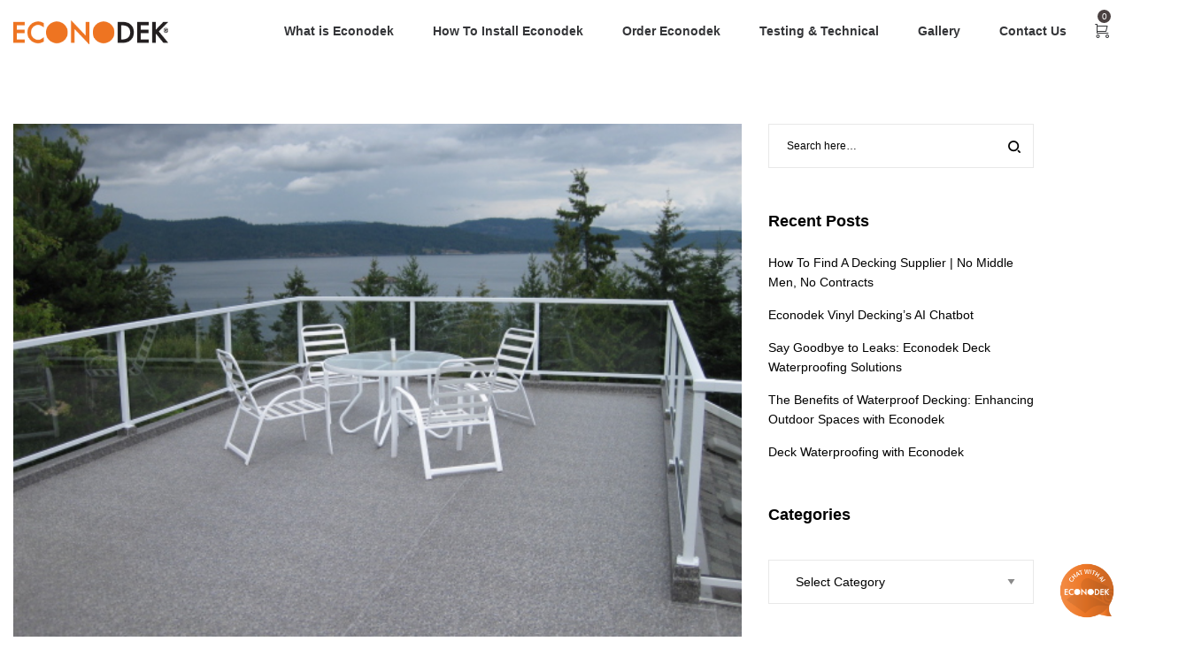

--- FILE ---
content_type: application/javascript; charset=utf-8
request_url: https://econodek.com/wp-content/plugins/gpt3-ai-content-generator-premium/dist/js/public-main.bundle.js?ver=2.3.43
body_size: 41940
content:
(()=>{(function(){"use strict";function c(){typeof window.markdownit=="function"?(window.aipkit_md=window.markdownit({html:!1,xhtmlOut:!1,breaks:!0,langPrefix:"language-",linkify:!0,typographer:!0,quotes:"\u201C\u201D\u2018\u2019"}),window.hljs&&typeof window.markdownitHighlight=="function"&&window.aipkit_md.use(window.markdownitHighlight,{hljs:window.hljs})):(console.error("AIPKit Chat Markdown: markdown-it library not found. Markdown parsing will be basic."),window.aipkit_md={render:function(n){return console.warn("AIPKit Chat Markdown: Using fallback markdown renderer."),(window.aipkit_escapeHtml||function(i){return typeof i!="string"?"":i.replace(/&/g,"&amp;").replace(/</g,"&lt;").replace(/>/g,"&gt;").replace(/"/g,"&quot;").replace(/'/g,"&#39;")})(n).replace(/\n/g,"<br>")}})}window.aipkit_initializeMarkdownParser=c})();(function(){"use strict";function c(e){return e===null||typeof e>"u"?"":String(e).replace(/&/g,"&amp;").replace(/</g,"&lt;").replace(/>/g,"&gt;").replace(/"/g,"&quot;").replace(/'/g,"&#039;")}function n(e){return c(e)}window.aipkit_escapeHtml=c,window.aipkit_escapeAttribute=n})();(function(){"use strict";function c(n){let e=Number(n);if(!e||isNaN(e))return"";try{let i=new Date(e*1e3);if(isNaN(i.getTime()))return"";let o=String(i.getHours()).padStart(2,"0"),t=String(i.getMinutes()).padStart(2,"0"),r=String(i.getSeconds()).padStart(2,"0");return`${o}:${t}:${r}`}catch(i){return console.error("Error formatting timestamp:",n,i),""}}window.aipkit_formatTimestamp=c})();(function(){"use strict";function c(n,e={},i={}){return new Promise((o,t)=>{if(!i.ajaxUrl)return t(new Error("AIPKit Frontend AJAX: ajaxUrl missing in config."));let r=new FormData;r.append("action",n),i.nonce?r.append("_ajax_nonce",i.nonce):console.warn(`AIPKit Frontend AJAX: Nonce not found in config for action "${n}".`),i.botId&&r.append("bot_id",i.botId),window.aipkit_guest_uuid&&r.append("session_id",window.aipkit_guest_uuid),window.aipkit_current_conversation_uuid&&r.append("conversation_uuid",window.aipkit_current_conversation_uuid),window.aipkit_current_post_id&&r.append("post_id",window.aipkit_current_post_id),i.provider==="OpenAI"&&i.enableOpenAIConversationState&&window.aipkit_current_openai_response_id&&r.append("previous_openai_response_id",window.aipkit_current_openai_response_id),e.frontend_web_search_active===!0&&r.append("frontend_web_search_active","true"),e.frontend_google_search_grounding_active===!0&&r.append("frontend_google_search_grounding_active","true"),i.activeFileContext?(i.activeFileContext.provider==="OpenAI"&&i.activeFileContext.vector_store_id&&r.append("active_openai_vs_id",i.activeFileContext.vector_store_id),i.activeFileContext.provider==="Pinecone"&&i.activeFileContext.index_name&&i.activeFileContext.namespace&&(r.append("active_pinecone_index_name",i.activeFileContext.index_name),r.append("active_pinecone_namespace",i.activeFileContext.namespace)),i.activeFileContext.provider==="Qdrant"&&i.activeFileContext.collection_name&&i.activeFileContext.file_upload_context_id&&(r.append("active_qdrant_collection_name",i.activeFileContext.collection_name),r.append("active_qdrant_file_upload_context_id",i.activeFileContext.file_upload_context_id))):e.active_openai_vs_id?console.log(`AIPKit frontendApiRequest: Sending active_openai_vs_id from data object: ${e.active_openai_vs_id}`):e.active_pinecone_index_name&&e.active_pinecone_namespace?console.log(`AIPKit frontendApiRequest: Sending Pinecone context from data object: Index: ${e.active_pinecone_index_name}, Namespace: ${e.active_pinecone_namespace}`):e.active_qdrant_collection_name&&e.active_qdrant_file_upload_context_id&&console.log(`AIPKit frontendApiRequest: Sending Qdrant context from data object: Collection: ${e.active_qdrant_collection_name}, File Context ID: ${e.active_qdrant_file_upload_context_id}`);for(let a in e)Object.prototype.hasOwnProperty.call(e,a)&&a!=="frontend_web_search_active"&&a!=="frontend_google_search_grounding_active"&&a!=="active_openai_vs_id"&&a!=="active_pinecone_index_name"&&a!=="active_pinecone_namespace"&&a!=="active_qdrant_collection_name"&&a!=="active_qdrant_file_upload_context_id"&&(a==="audio_file"&&e[a]instanceof Blob?r.append(a,e[a],"speech."+(e.audio_format||"webm")):r.append(a,e[a]));fetch(i.ajaxUrl,{method:"POST",body:r,credentials:"same-origin"}).then(a=>a.json()).then(a=>{if(a.success)o(a.data);else{let s=a.data&&typeof a.data=="object"&&a.data.message?a.data.message:"Unknown frontend API error (data or data.message missing/invalid)";t(new Error(s))}}).catch(a=>{console.error(`AIPKit Frontend AJAX Error (Action: ${n}):`,a),t(a)})})}window.aipkit_frontendApiRequest=c})();(function(){"use strict";function c(n){return`aipkit-client-msg-${String(n||"default").replace(/[^a-zA-Z0-9_-]/g,"")}-${Date.now()}-${Math.random().toString(36).substring(2,7)}`}window.aipkit_generateClientMessageId=c})();(function(){"use strict";function c(n){if(!n||typeof n.style>"u")return;n.style.height="auto";let e=n.scrollHeight,i=window.getComputedStyle(n),o=parseInt(i.minHeight,10)||0,t=parseInt(i.maxHeight,10)||1/0,r=Math.max(o,e);r=Math.min(r,t),n.style.height=`${r}px`,r>=t?(n.style.overflowY="auto",n.classList.add("aipkit-textarea-scrollable")):(n.style.overflowY="hidden",n.classList.remove("aipkit-textarea-scrollable"))}window.aipkit_autoResizeTextarea=c})();(function(){"use strict";function c(n,e,i){let{webSearchToggleButton:o}=n,t=e.allowWebSearchTool&&e.provider==="OpenAI";!o||!t||(i.webSearchToolActive=!i.webSearchToolActive,o.classList.toggle("aipkit_active",i.webSearchToolActive),o.title=i.webSearchToolActive?e.text?.webSearchActive||"Web Search Active":e.text?.webSearchInactive||"Web Search Inactive",o.setAttribute("aria-pressed",i.webSearchToolActive.toString()))}window.aipkit_toggleWebSearchAction=c})();(function(){"use strict";function c(n,e,i){let{googleSearchGroundingToggleButton:o}=n,t=e.allowGoogleSearchGrounding&&e.provider==="Google";!o||!t||(i.googleSearchGroundingActive=!i.googleSearchGroundingActive,o.classList.toggle("aipkit_active",i.googleSearchGroundingActive),o.title=i.googleSearchGroundingActive?e.text?.googleSearchGroundingActive||"Google Search Grounding Active":e.text?.googleSearchGroundingInactive||"Google Search Grounding Inactive",o.setAttribute("aria-pressed",i.googleSearchGroundingActive.toString()))}window.aipkit_toggleGoogleSearchGroundingAction=c})();(function(){"use strict";function c(n,e){let i=e.botId||"unknown",o=n.querySelector(".aipkit_chat_header"),t=n.querySelector(".aipkit_chat_main"),r=t?t.querySelector(".aipkit_chat_messages"):null,a=t?t.querySelector(".aipkit_chat_footer"):null,s=t?t.querySelector(".aipkit_chat_input"):null,l=s?s.querySelector(".aipkit_chat_input_field"):null,p=s?s.querySelector(".aipkit_chat_input_wrapper"):null,d=p?p.querySelector(".aipkit_chat_input_actions_bar"):null,u=n.querySelector(".aipkit_chat_image_preview_container"),_=n.querySelector(".aipkit_chat_image_upload_input");if(e.imageUploadEnabledUI&&s&&p){if(u||(u=document.createElement("div"),u.className="aipkit_chat_image_preview_container"),!p.contains(u)){let x=p.querySelector(".aipkit_chat_input_field");x?p.insertBefore(u,x):p.appendChild(u)}_||(_=document.createElement("input"),_.type="file",_.className="aipkit_chat_image_upload_input",_.style.display="none",_.setAttribute("aria-hidden","true"),s.appendChild(_))}let f=s?s.querySelector(".aipkit_chat_file_upload_input"):null;e.fileUploadEnabledUI&&s&&(f||(f=document.createElement("input"),f.type="file",f.className="aipkit_chat_file_upload_input",f.style.display="none",f.setAttribute("aria-hidden","true"),s.appendChild(f)));let w=d?d.querySelector(".aipkit_input_action_btn.aipkit_input_action_toggle"):null,m=s?s.querySelector(".aipkit_input_action_menu"):null,h=d?d.querySelector(".aipkit_voice_input_btn"):null,g=d?d.querySelector(".aipkit_web_search_toggle"):null,y=d?d.querySelector(".aipkit_google_search_grounding_toggle"):null,b=d?d.querySelector(".aipkit_chat_action_btn.aipkit_send_btn"):null,I=b?b.querySelector(".aipkit_send_icon"):null,k=b?b.querySelector(".aipkit_clear_icon"):null,S=b?b.querySelector(".aipkit_spinner"):null,A=t?t.querySelector(".aipkit_conversation_starters"):null,v=o?o.querySelector(".aipkit_sidebar_toggle_btn"):null,L=o?o.querySelector(".aipkit_fullscreen_btn"):null,H=o?o.querySelector(".aipkit_download_btn"):null,F=o?o.querySelector(".aipkit_close_btn"):null,M=n.querySelector(".aipkit_chat_sidebar"),C=M?M.querySelector(".aipkit_sidebar_new_chat_btn"):null;return!t||!r||!l||!b||!I||!k||!S?(console.error(`AIPKit Chat FindElements (${i}): Essential chat UI elements not found within container.`),null):(e.enableStarters&&!A&&console.warn(`AIPKit Chat FindElements (${i}): Starters enabled but container not found.`),e.enableSidebar&&(!M||!v)&&console.warn(`AIPKit Chat FindElements (${i}): Sidebar enabled but container or toggle button not found.`),e.inputActionButtonEnabled&&!w&&console.warn(`AIPKit Chat FindElements (${i}): Input Action Button features enabled but button element missing.`),e.allowWebSearchTool&&e.provider==="OpenAI"&&!g&&console.warn(`AIPKit Chat FindElements (${i}): OpenAI Web Search allowed but toggle button missing.`),e.allowGoogleSearchGrounding&&e.provider==="Google"&&!y&&console.warn(`AIPKit Chat FindElements (${i}): Google Search Grounding allowed but toggle button missing.`),{container:n,headerEl:o,mainContentEl:t,messagesEl:r,footerEl:a,inputArea:s,inputField:l,inputWrapper:p,actionsBar:d,imageUploadInput:_,imagePreviewContainer:u,fileUploadInput:f,inputActionButton:w,inputActionMenu:m,voiceInputButton:h,webSearchToggleButton:g,googleSearchGroundingToggleButton:y,actionButton:b,sendIcon:I,clearIcon:k,spinner:S,startersContainer:A,sidebarToggleBtn:v,fullscreenButton:L,downloadButton:H,closeButton:F,sidebarEl:M,newChatBtn:C})}window.aipkit_chatUI_findElements=c})();(function(){"use strict";function c(n,e=!1){n&&requestAnimationFrame(()=>{let i=n.scrollHeight-n.scrollTop-n.clientHeight<100;(e||i)&&(n.scrollTop=n.scrollHeight,setTimeout(()=>{n&&(n.scrollTop=n.scrollHeight)},50))})}window.aipkit_chatUI_scrollToBottom=c})();(function(){"use strict";function c(n,e=null){if(!n)return;if(e&&e.parentNode===n){try{n.removeChild(e)}catch(a){a.name!=="NotFoundError"&&console.warn("AIPKit removeTypingIndicator: Error removing provided indicator:",a)}return}let o=`aipkit-typing-indicator-${n.closest(".aipkit_chat_container")?.dataset.botId||n.closest(".aipkit_popup_wrapper")?.dataset.botId||"default"}`,t=n.querySelector(`#${CSS.escape(o)}`);if(t)try{n.removeChild(t)}catch(a){a.name!=="NotFoundError"&&console.warn("AIPKit removeTypingIndicator: Error removing indicator by ID:",a)}let r=n.querySelector(".aipkit_typing-indicator");if(r)try{n.removeChild(r)}catch(a){a.name!=="NotFoundError"&&console.warn("AIPKit removeTypingIndicator: Error removing indicator by class:",a)}}window.aipkit_chatUI_removeTypingIndicator=c})();(function(){"use strict";function c(n,e=null){if(!n)return;if(e&&e.parentNode===n){try{n.removeChild(e)}catch(a){a.name!=="NotFoundError"&&console.warn("AIPKit removeImageLoadingIndicator: Error removing provided indicator:",a)}return}let o=`aipkit-image-loading-indicator-${n.closest(".aipkit_chat_container")?.dataset.botId||n.closest(".aipkit_popup_wrapper")?.dataset.botId||"default"}`,t=n.querySelector(`#${CSS.escape(o)}`);if(t)try{n.removeChild(t)}catch(a){a.name!=="NotFoundError"&&console.warn("AIPKit removeImageLoadingIndicator: Error removing indicator by ID:",a)}let r=n.querySelector(".aipkit_image_loading_indicator");if(r)try{n.removeChild(r)}catch(a){a.name!=="NotFoundError"&&console.warn("AIPKit removeImageLoadingIndicator: Error removing indicator by class:",a)}}window.aipkit_chatUI_removeImageLoadingIndicator=c})();(function(){"use strict";function c(n,e){if(!n||!e||!e.text)return null;typeof window.aipkit_chatUI_removeTypingIndicator=="function"&&window.aipkit_chatUI_removeTypingIndicator(n),typeof window.aipkit_chatUI_removeImageLoadingIndicator=="function"&&window.aipkit_chatUI_removeImageLoadingIndicator(n);let o=`aipkit-typing-indicator-${e.botId||"default"}`,t=document.createElement("div");t.className="aipkit_chat_message aipkit_chat_message-bot aipkit_typing-indicator",t.id=o;let r=(e.customTypingText||"").trim();if(r!==""){let a=(window.aipkit_escapeHtml||(s=>String(s)))(r);t.innerHTML=`
              <div class="aipkit_chat_bubble">
                  <span class="aipkit_typing-text">${a}</span>
                  <span class="aipkit_typing-ellipsis-text" aria-hidden="true"><span>.</span><span>.</span><span>.</span></span>
              </div>`}else t.innerHTML=`
              <div class="aipkit_chat_bubble">
                  <span class="aipkit_typing-dot"></span>
                  <span class="aipkit_typing-dot"></span>
                  <span class="aipkit_typing-dot"></span>
              </div>`;return n.appendChild(t),typeof window.aipkit_chatUI_scrollToBottom=="function"&&window.aipkit_chatUI_scrollToBottom(n,!0),t}window.aipkit_chatUI_showTypingIndicator=c})();(function(){"use strict";function c(n,e){if(!n||!e)return null;typeof window.aipkit_chatUI_removeTypingIndicator=="function"&&window.aipkit_chatUI_removeTypingIndicator(n),typeof window.aipkit_chatUI_removeImageLoadingIndicator=="function"&&window.aipkit_chatUI_removeImageLoadingIndicator(n);let o=`aipkit-image-loading-indicator-${e.botId||"default"}`,t=document.createElement("div");return t.className="aipkit_chat_message aipkit_chat_message-bot aipkit_image_loading_indicator",t.id=o,t.innerHTML=`
        <div class="aipkit_chat_bubble aipkit_image_loader_bubble_thumbnail">
            <span class="dashicons dashicons-format-image"></span>
        </div>`,n.appendChild(t),typeof window.aipkit_chatUI_scrollToBottom=="function"&&window.aipkit_chatUI_scrollToBottom(n,!0),t}window.aipkit_chatUI_showImageLoadingIndicator=c})();(function(){"use strict";function c(n,e,i,o,t=!1,r=!1,a=null,s=!1,l=null){if(!n||!o)return;let p=window.aipkit_escapeHtml||function(w){return w},d=document.createElement("div"),u=i==="user"?"user":"bot";d.className=`aipkit_chat_message aipkit_chat_message-${u}`,t&&d.classList.add("aipkit_chat_message-error"),r&&d.classList.add("aipkit_initial_greeting"),a&&(d.id=a,d.setAttribute("data-message-id",a));let _=document.createElement("div");_.className="aipkit_chat_bubble";let f="";if(u==="user"&&typeof e=="object"&&e!==null&&e.user_image){if(e.user_image.base64_data&&e.user_image.mime_type){let w=document.createElement("img");w.src=`data:${e.user_image.mime_type};base64,${e.user_image.base64_data}`,w.alt=e.text||"User uploaded image",w.className="aipkit_user_sent_image_thumbnail",_.appendChild(w)}if(e.text&&e.text.trim()!==""){let w=document.createElement("div");w.className="aipkit_user_message_text_content",w.textContent=e.text,_.appendChild(w),f=e.text}else!e.text&&e.user_image&&(f="Image sent by user.")}else if(typeof e=="object"&&e?.type==="image"&&e.images?.length>0){let w=e.images[0],m=e.prompt||"Generated image",h=w.revised_prompt,g="";if(w.media_library_url?g=`<a href="${p(w.media_library_url)}" target="_blank" rel="noopener noreferrer"><img src="${p(w.media_library_url)}" alt="${p(m)}" style="max-width: 100%; height: auto; border-radius: 4px; display: block;"></a>`:w.url?g=`<a href="${p(w.url)}" target="_blank" rel="noopener noreferrer"><img src="${p(w.url)}" alt="${p(m)}" style="max-width: 100%; height: auto; border-radius: 4px; display: block;"></a>`:w.b64_json?g=`<img src="data:image/png;base64,${w.b64_json}" alt="${p(m)}" style="max-width: 100%; height: auto; border-radius: 4px; display: block;">`:g=`<p style="font-style: italic;">${p(e.content||o.text?.noImageData||"Image data unavailable.")}</p>`,_.innerHTML=g,_.style.padding="5px",_.style.maxWidth="60%",_.title=`Prompt: ${p(m)}`,f=`Image generated for prompt: ${p(m)}`,h){let y=document.createElement("p");y.style.fontSize="11px",y.style.fontStyle="italic",y.style.marginTop="5px",y.style.textAlign="center",y.style.color="inherit",y.textContent=`Revised: ${p(h)}`,_.appendChild(y),f+=`. Revised prompt: ${p(h)}`}}else if(typeof e=="string")if(f=e,(u==="bot"||r)&&!t&&window.aipkit_md)_.innerHTML=window.aipkit_md.render(e);else{let w=e.split(`
`);w.forEach((m,h)=>{_.appendChild(document.createTextNode(m)),h<w.length-1&&_.appendChild(document.createElement("br"))})}else console.error("AIPKit appendMessage: Invalid content type provided.",e),_.textContent=p("[Invalid Content]"),f="Invalid Content";if(_.setAttribute("data-raw-text",f),d.appendChild(_),u==="bot"&&!r&&!t)if(d.classList.add("aipkit_message_complete"),typeof window.aipkit_chatUI_createActionsContainerHTML=="function"){let w=window.aipkit_chatUI_createActionsContainerHTML(o);w&&d.insertAdjacentHTML("beforeend",w)}else console.error("AIPKit DOM: aipkit_chatUI_createActionsContainerHTML function not found globally.");if(u==="bot"&&!t&&l&&l.searchEntryPoint&&l.searchEntryPoint.renderedContent){let w=document.createElement("div");w.className="aipkit_grounding_widget",w.innerHTML=l.searchEntryPoint.renderedContent,d.appendChild(w)}n.appendChild(d),typeof window.aipkit_chatUI_scrollToBottom=="function"&&window.aipkit_chatUI_scrollToBottom(n,s)}window.aipkit_chatUI_appendMessage=c})();(function(){"use strict";function c(n,e){let i=n.querySelector(`.${e}`);i?i.parentNode&&i.parentNode.removeChild(i):(i=document.createElement("span"),i.className=e);let o=r=>{let a=Array.from(r.childNodes);for(let s=a.length-1;s>=0;s--){let l=a[s];if(l.nodeType===Node.TEXT_NODE&&l.textContent.trim()!==""){let p=document.createElement("span"),d=document.createTextNode(l.textContent);return p.appendChild(d),r.replaceChild(p,l),p.appendChild(i),!0}if(l.nodeType===Node.ELEMENT_NODE&&l.offsetParent!==null&&!l.classList.contains(e)&&["P","DIV","SPAN","LI","H1","H2","H3","H4","H5","H6","CODE","STRONG","EM","A","BR"].includes(l.tagName))return l.childNodes.length>0&&o(l)||(l.nextSibling?r.insertBefore(i,l.nextSibling):r.appendChild(i)),!0}return!1};o(n)||n.appendChild(i)}window.positionStreamingIndicator=c})();(function(){"use strict";function c(n,e,i,o,t,r=!1,a=!1,s=null){if(!n||!t||!e){console.error("AIPKit appendOrUpdateMessage: Missing messagesEl, config, or messageId.",{messagesEl:n,messageId:e,config:t});return}let l=window.aipkit_escapeHtml||function(w){return w},p=n.querySelector(`#${CSS.escape(e)}`),d,u="",_="aipkit_stream_indicator",f=o==="user"?"user":"bot";if(!p)p=document.createElement("div"),p.id=e,p.setAttribute("data-message-id",e),p.className=`aipkit_chat_message aipkit_chat_message-${f}`,a&&p.classList.add("aipkit_chat_message-error"),d=document.createElement("div"),d.className="aipkit_chat_bubble",d.dataset.aipkitFullContent="",d.setAttribute("data-raw-text",""),p.appendChild(d),n.appendChild(p);else{if(d=p.querySelector(".aipkit_chat_bubble"),!d)return;a&&!p.classList.contains("aipkit_chat_message-error")&&p.classList.add("aipkit_chat_message-error")}if(d.dataset.aipkitFullContent===void 0&&(d.dataset.aipkitFullContent=""),d.getAttribute("data-raw-text")===null&&d.setAttribute("data-raw-text",""),d.dataset.aipkitFullContent+=i,d.setAttribute("data-raw-text",d.getAttribute("data-raw-text")+i),u=d.dataset.aipkitFullContent,a?d.textContent=u:d.innerHTML=window.aipkit_md?window.aipkit_md.render(u):u.replace(/\n/g,"<br>"),p.classList.remove("aipkit_message_streaming"),!r&&!a){if(typeof window.positionStreamingIndicator=="function")window.positionStreamingIndicator(d,_);else{console.error("AIPKit appendOrUpdateMessage: positionStreamingIndicator function not found.");let w=d.querySelector(`.${_}`);w||(w=document.createElement("span"),w.className=_,d.appendChild(w))}p.classList.add("aipkit_message_streaming")}else{let w=d.querySelector(`.${_}`);if(w&&w.parentNode&&w.parentNode.removeChild(w),r&&!a&&f==="bot"&&!p.querySelector(".aipkit_message_actions")){if(p.classList.remove("aipkit_message_streaming"),p.classList.add("aipkit_message_complete"),typeof window.aipkit_chatUI_createActionsContainerHTML=="function"){let m=window.aipkit_chatUI_createActionsContainerHTML(t);m&&p.insertAdjacentHTML("beforeend",m)}else console.error("AIPKit DOM: aipkit_chatUI_createActionsContainerHTML function not found globally.");if(s&&s.searchEntryPoint&&s.searchEntryPoint.renderedContent){let m=document.createElement("div");m.className="aipkit_grounding_widget",m.innerHTML=s.searchEntryPoint.renderedContent,p.appendChild(m)}}}typeof window.aipkit_chatUI_scrollToBottom=="function"&&window.aipkit_chatUI_scrollToBottom(n,r||a)}window.aipkit_chatUI_appendOrUpdateMessage=c})();(function(){"use strict";function c(n,e,i,o=null){if(!n||!e||!e.form_id||!Array.isArray(e.elements)){console.error("AIPKit RenderChatForm: Invalid arguments. Missing messagesEl, formDefinition, form_id, or elements array.");return}let t=window.aipkit_escapeHtml||function(u){return u},r=i.botId||"default",a=document.createElement("div");if(a.className="aipkit_chat_message aipkit_chat_message-bot aipkit_chat_form_message",o)a.id=o,a.setAttribute("data-message-id",o);else{let u=window.aipkit_generateClientMessageId?window.aipkit_generateClientMessageId(r):`form-msg-${Date.now()}`;a.id=u,a.setAttribute("data-message-id",u)}let s=document.createElement("div");s.className="aipkit_chat_bubble";let l=document.createElement("div");if(l.className="aipkit_chat_form_wrapper",l.dataset.formId=e.form_id,e.title){let u=document.createElement("h5");u.className="aipkit_chat_form_title",u.textContent=t(e.title),l.appendChild(u)}let p=document.createElement("form");p.className="aipkit_chat_form",p.dataset.formId=e.form_id,e.elements.forEach(u=>{let _=document.createElement("div");_.className="aipkit_chat_form_element";let f;switch(u.type){case"text_input":case"textarea":if(u.label){let m=document.createElement("label");m.setAttribute("for",`form-${t(e.form_id)}-${t(u.id)}`),m.textContent=t(u.label),m.className="aipkit_chat_form_label_text",_.appendChild(m)}f=u.type==="textarea"?document.createElement("textarea"):document.createElement("input"),u.type==="text_input"&&(f.type="text"),u.type==="textarea"&&(f.rows=u.rows||3),f.id=`form-${t(e.form_id)}-${t(u.id)}`,f.name=t(u.id),f.className="aipkit_form-input",u.placeholder&&(f.placeholder=t(u.placeholder)),u.required&&(f.required=!0),u.default_value!==void 0&&(f.value=t(String(u.default_value))),_.appendChild(f);break;case"dropdown":if(u.label){let m=document.createElement("label");m.setAttribute("for",`form-${t(e.form_id)}-${t(u.id)}`),m.textContent=t(u.label),m.className="aipkit_chat_form_label_text",_.appendChild(m)}f=document.createElement("select"),f.id=`form-${t(e.form_id)}-${t(u.id)}`,f.name=t(u.id),f.className="aipkit_form-input",u.required&&(f.required=!0),Array.isArray(u.options)&&u.options.forEach(m=>{let h=document.createElement("option");h.value=t(m.value),h.textContent=t(m.text),u.default_value===m.value&&(h.selected=!0),f.appendChild(h)}),_.appendChild(f);break;case"checkbox_group":case"radio_group":let w=document.createElement("fieldset");if(u.label){let m=document.createElement("legend");m.textContent=t(u.label),m.className="aipkit_chat_form_label_text",w.appendChild(m)}Array.isArray(u.options)&&u.options.forEach(m=>{let h=document.createElement("div");h.className=u.type==="checkbox_group"?"aipkit_form_checkbox_group_item":"aipkit_form_radio_group_item";let g=document.createElement("input");g.type=u.type==="checkbox_group"?"checkbox":"radio",g.id=`form-${t(e.form_id)}-${t(u.id)}-${t(m.value)}`,g.name=t(u.id)+(u.type==="checkbox_group"?"[]":""),g.value=t(m.value),(u.type==="checkbox_group"&&Array.isArray(u.default_value)&&u.default_value.includes(m.value)||u.type==="radio_group"&&u.default_value===m.value)&&(g.checked=!0);let y=document.createElement("label");y.setAttribute("for",g.id),y.textContent=t(m.text),h.appendChild(g),h.appendChild(y),w.appendChild(h)}),_.appendChild(w);break;case"heading":f=document.createElement(u.level||"h5"),f.className="aipkit_chat_form_element_heading",f.textContent=t(u.label||""),_.appendChild(f);break;case"label":f=document.createElement("p"),f.className="aipkit_chat_form_element_label_only",f.textContent=t(u.label||""),_.appendChild(f);break}if(u.help_text){let w=document.createElement("p");w.className="aipkit_form_help_text",w.textContent=t(u.help_text),_.appendChild(w)}p.appendChild(_)});let d=document.createElement("button");d.type="submit",d.className="aipkit_btn aipkit_chat_form_submit_btn",d.textContent=t(e.submit_button_text||"Submit"),p.appendChild(d),p.addEventListener("submit",u=>{if(typeof window.aipkit_chatUI_handleChatFormSubmission=="function"){let _=n.closest(".aipkit_chat_container")||n.closest(".aipkit_popup_wrapper"),f=null,w=null;_&&window.aipkitChatInstances&&window.aipkitChatInstances[_.id]?(f=window.aipkitChatInstances[_.id].elements,w=window.aipkitChatInstances[_.id].actions):window.aipkit_chat_ui_elements&&window.aipkit_chat_ui_actions&&(f=window.aipkit_chat_ui_elements,w=window.aipkit_chat_ui_actions),f&&w?window.aipkit_chatUI_handleChatFormSubmission(u,i,f,w):(console.error("AIPKit RenderChatForm: Could not find chat instance elements/actions for form submission. Form ID:",e.form_id),alert("Error submitting form: Chat context not found."))}else console.error("AIPKit RenderChatForm: aipkit_chatUI_handleChatFormSubmission function not found."),alert("Error submitting form: Submission handler missing.")}),l.appendChild(p),s.appendChild(l),a.appendChild(s),n.appendChild(a),typeof window.aipkit_chatUI_scrollToBottom=="function"&&window.aipkit_chatUI_scrollToBottom(n,!0)}window.aipkit_chatUI_renderChatForm=c})();(function(){"use strict";window.aipkitSttState={mediaRecorder:null,audioChunks:[],audioStream:null,currentMimeType:"",onRecordingStartCallback:()=>{},onRecordingStopCallback:(c,n)=>{},onRecordingErrorCallback:c=>{}}})();(function(){"use strict";function c(){return!!(navigator.mediaDevices&&navigator.mediaDevices.getUserMedia&&window.MediaRecorder)}window.aipkit_isMediaRecorderSupported=c})();(function(){"use strict";function c(n,e,i){if(!window.aipkitSttState){console.error("AIPKit STT Callbacks: State object not initialized.");return}window.aipkitSttState.onRecordingStartCallback=typeof n=="function"?n:()=>{},window.aipkitSttState.onRecordingStopCallback=typeof e=="function"?e:()=>{},window.aipkitSttState.onRecordingErrorCallback=typeof i=="function"?i:()=>{}}window.aipkit_setRecordingCallbacks=c})();(function(){"use strict";async function c(n={}){if(!window.aipkitSttState){console.error("AIPKit STT Start: State object not initialized."),typeof window.aipkit_setRecordingCallbacks=="function"&&window.aipkitSttState.onRecordingErrorCallback&&window.aipkitSttState.onRecordingErrorCallback(new Error("STT system not ready."));return}let e=window.aipkitSttState;if(typeof window.aipkit_isMediaRecorderSupported!="function"||!window.aipkit_isMediaRecorderSupported()){console.error("AIPKit STT Start: MediaRecorder API not supported by this browser."),e.onRecordingErrorCallback&&e.onRecordingErrorCallback(new Error("Recording not supported."));return}if(e.mediaRecorder&&e.mediaRecorder.state==="recording"){console.warn("AIPKit STT Start: Recording is already in progress.");return}if(e.mediaRecorder&&e.mediaRecorder.state==="paused"){e.mediaRecorder.resume(),e.onRecordingStartCallback&&e.onRecordingStartCallback();return}e.audioChunks=[];try{e.audioStream=await navigator.mediaDevices.getUserMedia({audio:!0,video:!1});let i=["audio/webm;codecs=opus","audio/ogg;codecs=opus","audio/webm","audio/mp4","audio/mp3","audio/wav"],o="";for(let r of i)if(MediaRecorder.isTypeSupported(r)){o=r;break}if(!o&&MediaRecorder.isTypeSupported(""))o="";else if(!o)throw console.error("AIPKit STT Start: No suitable audio mimeType supported by MediaRecorder."),new Error("No supported audio format found.");let t=o?{mimeType:o}:{};e.mediaRecorder=new MediaRecorder(e.audioStream,t),e.currentMimeType=e.mediaRecorder.mimeType||o||"application/octet-stream",e.mediaRecorder.ondataavailable=r=>{r.data.size>0&&e.audioChunks.push(r.data)},e.mediaRecorder.onstop=()=>{if(e.audioChunks.length>0){let r=new Blob(e.audioChunks,{type:e.currentMimeType});e.onRecordingStopCallback&&e.onRecordingStopCallback(r,e.currentMimeType),e.audioStream&&(e.audioStream.getTracks().forEach(a=>a.stop()),e.audioStream=null)}else console.warn("AIPKit STT Start (onstop): Recording stopped, but no audio chunks received."),e.onRecordingErrorCallback&&e.onRecordingErrorCallback(new Error("No audio data recorded.")),e.audioStream&&(e.audioStream.getTracks().forEach(r=>r.stop()),e.audioStream=null);e.audioChunks=[]},e.mediaRecorder.onerror=r=>{console.error("AIPKit STT Start (onerror): MediaRecorder error:",r.error),e.onRecordingErrorCallback&&e.onRecordingErrorCallback(r.error),e.audioStream&&(e.audioStream.getTracks().forEach(a=>a.stop()),e.audioStream=null),e.audioChunks=[],e.mediaRecorder=null},e.mediaRecorder.start(),e.onRecordingStartCallback&&e.onRecordingStartCallback()}catch(i){console.error("AIPKit STT Start: Error accessing microphone or starting recorder:",i),e.onRecordingErrorCallback&&e.onRecordingErrorCallback(i),e.audioStream&&(e.audioStream.getTracks().forEach(o=>o.stop()),e.audioStream=null)}}window.aipkit_startRecording=c})();(function(){"use strict";function c(){if(!window.aipkitSttState){console.error("AIPKit STT Stop: State object not initialized.");return}let n=window.aipkitSttState;n.mediaRecorder&&(n.mediaRecorder.state==="recording"||n.mediaRecorder.state==="paused")?n.mediaRecorder.stop():(console.warn("AIPKit STT Stop: stopRecording called but no active/paused recording found."),n.audioStream&&(n.audioStream.getTracks().forEach(e=>e.stop()),n.audioStream=null))}window.aipkit_stopRecording=c})();(function(){"use strict";function c(n,e,i){let{elements:o,config:t,state:r,setButtonStateAction:a,sendMessageAction:s}=i,{inputField:l,voiceInputButton:p}=o;if(!n||!e||!o||!t||!r||!a||!s){if(console.error("AIPKit STT UI (Transcribe): Missing required parameters for transcribeAudio.",i),alert("Failed to process audio: Configuration error."),p){p.disabled=t.requireConsentCompliance&&!r.consentGiven,p.classList.remove("aipkit_loading");let _=p.querySelector(".dashicons");_&&(_.style.display="")}return}if(p){p.disabled=!0,p.classList.add("aipkit_loading");let _=p.querySelector(".dashicons");_&&(_.style.display="none")}let d=(e||"").split(";")[0].split("/")[1]||"webm",u={audio_file:n,audio_format:d};window.aipkit_frontendApiRequest("aipkit_transcribe_audio",u,t).then(_=>{if(_&&_.transcription)l.value=_.transcription,typeof window.aipkit_autoResizeTextarea=="function"&&window.aipkit_autoResizeTextarea(l),a("send",!0,r),s(_.transcription);else throw new Error("Invalid transcription response from server.")}).catch(_=>{console.error(`AIPKit STT UI (${t.botId}): Transcription AJAX error:`,_),alert(`Transcription failed: ${_.message||"Unknown error"}`)}).finally(()=>{if(p){p.disabled=t.requireConsentCompliance&&!r.consentGiven,p.classList.remove("aipkit_loading");let _=p.querySelector(".dashicons");_&&(_.style.display="")}})}window.aipkit_chatUI_transcribeAudio=c})();(function(){"use strict";function c(n,e,i,o,t){let{inputField:r,voiceInputButton:a,actionButton:s,inputActionButton:l}=n,p=e.botId;if(o&&typeof o.showConsentBoxIfNeeded=="function"&&o.showConsentBoxIfNeeded()){console.warn(`AIPKit Chat UI Main (${p}): Cannot record, consent required and box shown.`);return}if(e.requireConsentCompliance&&!i.consentGiven){console.warn(`AIPKit Chat UI Main (${p}): Consent required but not given (fallback check).`);return}if(typeof window.aipkit_startRecording!="function"||typeof window.aipkit_stopRecording!="function"||typeof window.aipkit_setRecordingCallbacks!="function"||typeof window.aipkit_isMediaRecorderSupported!="function"){console.error("AIPKit STT (Handle Action): Required recording functions not available from core STT scripts."),alert("Voice input is currently unavailable (script error).");return}if(!window.aipkit_isMediaRecorderSupported()){let d=window.location.protocol==="https:",u=window.location.hostname==="localhost"||window.location.hostname==="127.0.0.1";alert(!d&&!u?"Voice recording requires HTTPS connection for security. Please access this site using HTTPS or contact the administrator to enable SSL.":"Voice recording is not supported by your browser. Please try a different browser like Chrome or Firefox.");return}i.isRecording?window.aipkit_stopRecording():(window.aipkit_setRecordingCallbacks(()=>{i.isRecording=!0,a.classList.add("aipkit_recording"),a.setAttribute("aria-label","Stop recording"),a.title="Stop recording",r.disabled=!0,s.disabled=!0,l&&(l.disabled=!0)},(d,u)=>{i.isRecording=!1,a.classList.remove("aipkit_recording"),a.setAttribute("aria-label","Voice input"),a.title="Voice input",r.disabled=e.requireConsentCompliance&&!i.consentGiven,s.disabled=r.value.trim()==="",l&&(l.disabled=!1),typeof window.aipkit_chatUI_transcribeAudio=="function"?window.aipkit_chatUI_transcribeAudio(d,u,{elements:n,config:e,state:i,setButtonStateAction:t.setButtonStateAction,sendMessageAction:t.sendMessageAction}):(console.error("AIPKit STT (Handle Action): transcribeAudio UI function not found."),alert("Error processing recorded audio."))},d=>{i.isRecording=!1,a.classList.remove("aipkit_recording"),a.setAttribute("aria-label","Voice input"),a.title="Voice input",r.disabled=e.requireConsentCompliance&&!i.consentGiven,s.disabled=r.value.trim()==="",l&&(l.disabled=!1),console.error(`AIPKit STT (${p}): Recording error:`,d),alert(`Recording failed: ${d.message||"Unknown error"}`)}),window.aipkit_startRecording())}window.aipkit_chatUI_handleVoiceInputAction=c})();(function(){"use strict"})();(function(){"use strict";window.aipkitImageUploadConstants={MAX_IMAGE_SIZE_MB:20,MAX_IMAGE_SIZE_BYTES:20*1024*1024,ALLOWED_IMAGE_TYPES:["image/jpeg","image/png","image/webp"],ALLOWED_IMAGE_EXTENSIONS:[".jpg",".jpeg",".png",".webp"]}})();(function(){"use strict";window.aipkitImageUploadState={currentImageFile:null,currentImageBase64:null}})();(function(){"use strict";function c(n){let e=window.aipkitImageUploadConstants;return e?n?e.ALLOWED_IMAGE_TYPES.includes(n.type)?n.size>e.MAX_IMAGE_SIZE_BYTES?{isValid:!1,error:`Image is too large. Max size: ${e.MAX_IMAGE_SIZE_MB}MB.`}:{isValid:!0}:{isValid:!1,error:`Invalid file type. Please use ${e.ALLOWED_IMAGE_EXTENSIONS.join(", ")}.`}:{isValid:!1,error:"No file selected."}:(console.error("Image Upload Validate: Constants not loaded."),{isValid:!1,error:"Internal configuration error (constants missing)."})}window.aipkit_validateImage=c})();(function(){"use strict";function c(n){return new Promise((e,i)=>{let o=new FileReader;o.onload=()=>e(o.result),o.onerror=t=>i(t),o.readAsDataURL(n)})}window.aipkit_convertFileToBase64=c})();(function(){"use strict";function c(n){let e;n&&n.parentNode&&(e=n.parentNode.querySelector(".chat-image-upload-error")),e&&e.remove(),document.querySelectorAll(".chat-image-upload-error").forEach(i=>i.remove())}window.aipkit_clearImageUploadError=c})();(function(){"use strict";function c(n,e){typeof window.aipkit_clearImageUploadError=="function"?window.aipkit_clearImageUploadError(e):console.error("Image Upload Display Error: clearImageUploadError function not found.");let i=document.createElement("div");if(i.className="chat-image-upload-error",i.textContent=n,e&&e.parentNode)e.parentNode.insertBefore(i,e.nextSibling);else{let o=document.querySelector(".aipkit_chat_input");o?o.appendChild(i):console.warn("Image Upload Display Error: Could not find a suitable place to display error message.")}}window.aipkit_displayImageUploadError=c})();(function(){"use strict";function c(n,e){let i=window.aipkitImageUploadState;if(!i){console.error("Image Upload Reset: State object not found.");return}i.currentImageFile=null,i.currentImageBase64=null,n&&(n.hasChildNodes()?(n.classList.add("aipkit-image-preview-fade-out"),setTimeout(()=>{n&&(n.innerHTML="",n.style.display="none",n.classList.remove("aipkit-image-preview-fade-out"))},300)):(n.innerHTML="",n.style.display="none")),e&&(e.value=""),typeof window.aipkit_clearImageUploadError=="function"?window.aipkit_clearImageUploadError(n||e):console.error("Image Upload Reset: clearImageUploadError function not found."),document.dispatchEvent(new CustomEvent("chatImageReset"))}window.aipkit_resetImageUpload=c})();(function(){"use strict";function c(n,e){if(!e)return;e.innerHTML="",e.style.display="block",e.classList.remove("aipkit-image-preview-fade-out");let i=document.createElement("div");i.className="chat-image-thumbnail-wrapper";let o=document.createElement("img");o.src=n,o.alt="Image preview",o.className="chat-image-thumbnail";let t=document.createElement("button");t.className="chat-image-remove-button",t.innerHTML="\xD7",t.setAttribute("aria-label","Remove image"),t.type="button",t.onclick=()=>{let r=e.closest(".aipkit_chat_input")?.querySelector(".aipkit_chat_image_upload_input");typeof window.aipkit_resetImageUpload=="function"?window.aipkit_resetImageUpload(e,r):console.error("Image Upload Render Preview: resetImageUpload function not found."),document.dispatchEvent(new CustomEvent("chatImageRemoved"))},i.appendChild(o),i.appendChild(t),e.appendChild(i)}window.aipkit_renderImagePreview=c})();(function(){"use strict";function c(){let n=window.aipkitImageUploadState;return n?n.currentImageFile&&n.currentImageBase64?{mime_type:n.currentImageFile.type,base64_data:n.currentImageBase64.split(",")[1]}:null:(console.error("Image Upload Get Data: State object not found."),null)}window.aipkit_getImageUploadData=c})();(function(){"use strict";function c(){let n=window.aipkitImageUploadConstants;return n?n.ALLOWED_IMAGE_EXTENSIONS:(console.error("Image Upload Get Extensions: Constants not loaded."),[".jpg",".jpeg",".png",".webp"])}window.aipkit_getAllowedImageExtensions=c})();(function(){"use strict";function c(){let n=window.aipkitImageUploadConstants;return n?n.MAX_IMAGE_SIZE_MB:(console.error("Image Upload Get Max Size: Constants not loaded."),20)}window.aipkit_getMaxImageSizeMB=c})();(function(){"use strict";function c(n,e){let i=window.aipkitImageUploadState,o=window.aipkitImageUploadConstants;if(!i||!o){console.error("Chat Image Upload Init: State or Constants not loaded.");return}if(!n||!e){console.error("Chat Image Upload Init: File input or preview container not provided for initialization.");return}if(typeof window.aipkit_validateImage!="function"||typeof window.aipkit_convertFileToBase64!="function"||typeof window.aipkit_displayImageUploadError!="function"||typeof window.aipkit_clearImageUploadError!="function"||typeof window.aipkit_renderImagePreview!="function"||typeof window.aipkit_resetImageUpload!="function"){console.error("Chat Image Upload Init: One or more helper functions are missing.");return}n.setAttribute("accept",o.ALLOWED_IMAGE_EXTENSIONS.join(",")),n.dataset.aipkitUploadListenerAttached!=="true"&&(n.addEventListener("change",async t=>{window.aipkit_clearImageUploadError(e);let r=t.target.files[0];if(!r){window.aipkit_resetImageUpload(e,n);return}let a=window.aipkit_validateImage(r);if(!a.isValid){window.aipkit_displayImageUploadError(a.error,e),window.aipkit_resetImageUpload(e,n),document.dispatchEvent(new CustomEvent("chatImageValidationFailed",{detail:{error:a.error}}));return}try{let s=await window.aipkit_convertFileToBase64(r);i.currentImageBase64=s,i.currentImageFile=r,window.aipkit_renderImagePreview(i.currentImageBase64,e),document.dispatchEvent(new CustomEvent("chatImageReady",{detail:{base64_data:i.currentImageBase64.split(",")[1],mime_type:i.currentImageFile.type}}))}catch(s){console.error("Error processing image:",s),window.aipkit_displayImageUploadError("Could not process image. Please try again.",e),window.aipkit_resetImageUpload(e,n),document.dispatchEvent(new CustomEvent("chatImageProcessingFailed",{detail:{error:"Could not process image."}}))}}),n.dataset.aipkitUploadListenerAttached="true")}window.chatImageUpload={init:c,getImageData:function(){return typeof window.aipkit_getImageUploadData=="function"?window.aipkit_getImageUploadData():(console.error("chatImageUpload: getImageData helper not found."),null)},reset:function(n,e){typeof window.aipkit_resetImageUpload=="function"?window.aipkit_resetImageUpload(n,e):console.error("chatImageUpload: resetUpload helper not found.")},getAllowedImageExtensions:function(){return typeof window.aipkit_getAllowedImageExtensions=="function"?window.aipkit_getAllowedImageExtensions():(console.error("chatImageUpload: getAllowedImageExtensions helper not found."),[])},getMaxImageSizeMB:function(){return typeof window.aipkit_getMaxImageSizeMB=="function"?window.aipkit_getMaxImageSizeMB():(console.error("chatImageUpload: getMaxImageSizeMB helper not found."),20)}}})();(function(){"use strict";window.aipkitFileUploadConstants={MAX_FILE_SIZE_MB:20,MAX_FILE_SIZE_BYTES:20*1024*1024,ALLOWED_FILE_TYPES:["text/plain","application/pdf"],ALLOWED_FILE_EXTENSIONS:[".txt",".pdf"]}})();(function(){"use strict";function c(){window.aipkitFileUploadState={currentFile:null}}window.aipkit_initFileUploadState=c;function n(e,i){window.aipkitFileUploadState&&(window.aipkitFileUploadState.currentFile=null),e&&(e.value=""),typeof window.aipkit_clearChatFileUploadStatus=="function"&&i&&window.aipkit_clearChatFileUploadStatus(i)}window.aipkit_resetChatFileUploadUI=n})();(function(){"use strict";function c(n){let e=window.aipkitFileUploadConstants;return e?n?e.ALLOWED_FILE_TYPES.includes(n.type)?n.size>e.MAX_FILE_SIZE_BYTES?{isValid:!1,error:`File is too large. Max size: ${e.MAX_FILE_SIZE_MB}MB.`}:{isValid:!0}:{isValid:!1,error:`Invalid file type. Please use ${e.ALLOWED_FILE_EXTENSIONS.join(", ")}.`}:{isValid:!1,error:"No file selected."}:(console.error("Chat File Upload Validate: Constants not loaded."),{isValid:!1,error:"Internal configuration error (file constants missing)."})}window.aipkit_validateChatFile=c})();(function(){"use strict";function c(n){if(!n)return;let e=n.querySelector(".aipkit_chat_file_upload_status");e&&(e.textContent="",e.style.display="none",e.className="aipkit_chat_file_upload_status")}window.aipkit_clearChatFileUploadStatus=c})();(function(){"use strict";function c(n,e="info",i){if(!i)return;let o=i.querySelector(".aipkit_chat_file_upload_status");if(!o){o=document.createElement("div"),o.className="aipkit_chat_file_upload_status";let t=i.querySelector(".aipkit_chat_input_wrapper");t?i.insertBefore(o,t):i.appendChild(o)}if(o.textContent=n,o.className="aipkit_chat_file_upload_status",o.classList.add(`aipkit_status-${e}`),o.style.display="block",e==="error")try{let t=i.closest(".aipkit_chat_container");if(!t)return;let r=window.aipkitChatInstances&&t.id?window.aipkitChatInstances[t.id]:null,a=null,s=null;if(r&&r.internalElements&&r.internalElements.messagesEl&&r.internalActions){a=r.internalElements.messagesEl;let f=t.getAttribute("data-config");if(f)try{s=JSON.parse(f)}catch{}}else{a=t.querySelector(".aipkit_chat_messages");let f=t.getAttribute("data-config");if(f)try{s=JSON.parse(f)}catch{}}if(!a)return;s||(s={botId:t.dataset.botId||"default",text:{errorPrefix:"Error:"}});let l=s.text&&s.text.errorPrefix?s.text.errorPrefix:"Error:",p=String(n||"").trim(),u=p.toLowerCase().startsWith(l.toLowerCase())?p:`${l} ${p}`,_=typeof window.aipkit_generateClientMessageId=="function"?window.aipkit_generateClientMessageId(s.botId):null;typeof window.aipkit_chatUI_appendMessage=="function"&&window.aipkit_chatUI_appendMessage(a,u,"bot",s,!0,!1,_,!0)}catch(t){console.error("AIPKit Chat File Upload: Failed to append error to chat window:",t)}}window.aipkit_displayChatFileUploadStatus=c})();(function(){"use strict";function c(){let n=window.aipkitFileUploadConstants;return n?n.ALLOWED_FILE_EXTENSIONS:(console.error("File Upload Get Extensions: Constants not loaded."),[".txt",".pdf"])}window.aipkit_getAllowedFileExtensions=c})();(function(){"use strict";function c(){let n=window.aipkitFileUploadConstants;return n?n.MAX_FILE_SIZE_MB:(console.error("File Upload Get Max Size: Constants not loaded."),2)}window.aipkit_getMaxFileSizeMB=c})();(function(){"use strict";typeof window.aipkit_initFileUploadState=="function"?window.aipkit_initFileUploadState():console.error("File Upload Init: State initializer (aipkit_initFileUploadState) not found.");let c=window.aipkit_escapeHtml||function(e){return e};async function n(e,i,o,t){let r=window.aipkitFileUploadState,a=window.aipkitFileUploadConstants;if(!r||!a)return console.error("Chat File Upload Init Processing: State or Constants not loaded."),typeof window.aipkit_displayChatFileUploadStatus=="function"&&window.aipkit_displayChatFileUploadStatus("File upload system error.","error",o),null;let s=["aipkit_validateChatFile","aipkit_displayChatFileUploadStatus","aipkit_clearChatFileUploadStatus","aipkit_resetChatFileUploadUI"];for(let d of s)if(typeof window[d]!="function")return console.error(`Chat File Upload Init Processing: Missing required helper function: ${d}.`),typeof window.aipkit_displayChatFileUploadStatus=="function"&&window.aipkit_displayChatFileUploadStatus("File upload component error.","error",o),null;window.aipkit_clearChatFileUploadStatus(o);let l=window.aipkit_validateChatFile(e);if(!l.isValid)return window.aipkit_displayChatFileUploadStatus(l.error,"error",o),window.aipkit_resetChatFileUploadUI(i,o),document.dispatchEvent(new CustomEvent("aipkit:fileContextCleared")),null;r.currentFile=e,window.aipkit_displayChatFileUploadStatus(`Uploading "${c(r.currentFile.name)}"...`,"processing",o);let p=new FormData;p.append("action","aipkit_frontend_chat_upload_file"),p.append("file_to_upload",r.currentFile),p.append("bot_id",t.botId),p.append("conversation_uuid",window.aipkit_current_conversation_uuid||""),window.aipkit_guest_uuid&&(!window.aipkit_current_user_id||window.aipkit_current_user_id===0)&&p.append("session_id",window.aipkit_guest_uuid),window.aipkit_current_post_id&&p.append("post_id",window.aipkit_current_post_id),p.append("upload_provider",t.vectorStoreProvider),p.append("_ajax_nonce",t.nonce);try{let d=await fetch(t.ajaxUrl,{method:"POST",body:p,credentials:"same-origin"}),u=await d.json();if(!d.ok||!u.success){let _=u.data?.message||u.message||"File upload failed on server.";throw new Error(_)}if(u.data&&u.data.file_context){let _=u.data.file_context;if(window.aipkit_current_conversation_uuid)try{localStorage.setItem(`aipkit_file_context_${window.aipkit_current_conversation_uuid}`,JSON.stringify(_))}catch(w){console.error("AIPKit File Upload: Error saving file context to localStorage:",w)}window.aipkit_active_file_context_provider=_.provider,window.aipkit_active_file_context_data=_,sessionStorage.setItem("aipkit_active_file_context_provider",window.aipkit_active_file_context_provider),sessionStorage.setItem("aipkit_active_file_context_data",JSON.stringify(window.aipkit_active_file_context_data));let f=(t.text?.fileContextActive||"Chatting with: %s").replace("%s",c(r.currentFile.name));return window.aipkit_displayChatFileUploadStatus(f,"success",o),document.dispatchEvent(new CustomEvent("aipkit:fileContextUpdated",{detail:window.aipkit_active_file_context_data})),window.aipkit_active_file_context_data}else throw new Error("Server did not return file context after upload.")}catch(d){return console.error("File Upload Processing Error:",d),window.aipkit_displayChatFileUploadStatus(`Error: ${d.message||"Upload failed."}`,"error",o),window.aipkit_resetChatFileUploadUI(i,o),window.aipkit_active_file_context_provider=null,window.aipkit_active_file_context_data=null,sessionStorage.removeItem("aipkit_active_file_context_provider"),sessionStorage.removeItem("aipkit_active_file_context_data"),document.dispatchEvent(new CustomEvent("aipkit:fileContextCleared")),null}}window.aipkitChatFileUpload={processFile:n,resetUI:function(e,i){typeof window.aipkit_resetChatFileUploadUI=="function"&&window.aipkit_resetChatFileUploadUI(e,i)},getAllowedFileExtensions:function(){return typeof window.aipkit_getAllowedFileExtensions=="function"?window.aipkit_getAllowedFileExtensions():[]},getMaxFileSizeMB:function(){return typeof window.aipkit_getMaxFileSizeMB=="function"?window.aipkit_getMaxFileSizeMB():2}}})();(function(){"use strict";function c(n,e,i,o,t=!1){let{inputField:r,actionButton:a,sendIcon:s,clearIcon:l,spinner:p,voiceInputButton:d,inputActionButton:u,webSearchToggleButton:_,googleSearchGroundingToggleButton:f}=e,w=i.text||{};if(!a||!s||!l||!p||!r)return console.error("AIPKit SetButtonState: Missing required elements."),null;p.style.display="none",s.style.display="none",l.style.display="none",a.disabled=!1,a.classList.remove("aipkit_btn-clear-state");let m=n;switch(n){case"sending":case"streaming":r.disabled=!0,a.disabled=!0,d&&(d.disabled=!0),u&&(u.disabled=!0),_&&(_.disabled=!0),f&&(f.disabled=!0),p.style.display="inline-block";let h=n==="streaming"?w.streaming||"Streaming...":w.sending||"Sending...";a.setAttribute("aria-label",h),a.setAttribute("title",h);break;case"clear":r.disabled=i.requireConsentCompliance&&!o.consentGiven,l.style.display="inline-block",a.classList.add("aipkit_btn-clear-state"),a.setAttribute("aria-label",w.clearChat||"Clear Chat"),a.setAttribute("title",w.clearChat||"Clear Chat"),a.disabled=!1,d&&(d.disabled=i.requireConsentCompliance&&!o.consentGiven),u&&(u.disabled=i.requireConsentCompliance&&!o.consentGiven),_&&(_.disabled=i.requireConsentCompliance&&!o.consentGiven),f&&(f.disabled=i.requireConsentCompliance&&!o.consentGiven);break;case"send":default:m="send",r.disabled=i.requireConsentCompliance&&!o.consentGiven,s.style.display="inline-block",a.setAttribute("aria-label",w.sendMessage||"Send Message"),a.setAttribute("title",w.sendMessage||"Send Message"),a.disabled=!t&&r.value.trim()==="",i.requireConsentCompliance&&!o.consentGiven&&(a.disabled=!0),d&&(d.disabled=i.requireConsentCompliance&&!o.consentGiven),u&&(u.disabled=i.requireConsentCompliance&&!o.consentGiven),_&&(_.disabled=i.requireConsentCompliance&&!o.consentGiven),f&&(f.disabled=i.requireConsentCompliance&&!o.consentGiven);break}return m}window.aipkit_chatUI_setButtonStateAction=c})();(function(){"use strict";function c(n,e,i){if(!n)return;let o=n.closest("#aipkit_admin_chat_preview_container"),t=window.innerWidth<=760;e.requireConsentCompliance&&!i.consentGiven||e.popupEnabled&&!i.isPopupOpen||((o||!t||i.userInitiatedAction)&&setTimeout(()=>{n&&typeof n.focus=="function"&&n.focus()},50),i.userInitiatedAction&&(i.userInitiatedAction=!1))}window.aipkit_chatUI_focusInputAction=c})();(function(){"use strict";function c(n,e,i,o,t,r){let{inputField:a,messagesEl:s,container:l,voiceInputButton:p,inputActionButton:d,webSearchToggleButton:u,googleSearchGroundingToggleButton:_}=i;t.isSending=!1,t.currentStreamId=null,t.currentStreamMessageId=null,a.disabled=o.requireConsentCompliance&&!t.consentGiven,p&&(p.disabled=o.requireConsentCompliance&&!t.consentGiven),d&&(d.disabled=o.requireConsentCompliance&&!t.consentGiven),u&&o.allowWebSearchTool&&o.provider==="OpenAI"&&(u.disabled=o.requireConsentCompliance&&!t.consentGiven),_&&o.allowGoogleSearchGrounding&&o.provider==="Google"&&(_.disabled=o.requireConsentCompliance&&!t.consentGiven);let f=a.value.trim()==="",w=s.querySelectorAll(".aipkit_chat_message:not(.aipkit_initial_greeting)").length>0;t.buttonState=r.setButtonStateAction(f&&w?"clear":"send",!1,t),r.focusInputAction(),l.dispatchEvent(new CustomEvent("aipkit:messageReceived",{detail:{messageId:n,conversationUUID:window.aipkit_current_conversation_uuid,newConversation:e}})),o.ttsEnabled&&o.ttsAutoPlay&&n&&setTimeout(()=>{let h=s.querySelector(`#${CSS.escape(n)}`)?.querySelector(".aipkit_play_btn");h&&typeof window.aipkit_handlePlayAction=="function"?window.aipkit_handlePlayAction(h):o.ttsEnabled&&o.ttsAutoPlay&&console.warn(`AIPKit AutoPlay (${o.botId}): Could not find play button for message ${n} or play action is missing.`)},100)}window.aipkit_chatUI_handleCompletion=c})();(function(){"use strict";function c(n,e,i=!0,o,t,r,a){let{messagesEl:s,inputField:l,container:p,voiceInputButton:d,inputActionButton:u,webSearchToggleButton:_,googleSearchGroundingToggleButton:f}=o,w=t.botId;r.isSending=!1,r.currentStreamId=null,r.currentStreamMessageId=null;let m=window.aipkit_generateClientMessageId(w);window.aipkit_chatUI_appendMessage(s,n,"bot",t,!0,!1,m,i),window.aipkit_chatUI_removeTypingIndicator(s),l.disabled=t.requireConsentCompliance&&!r.consentGiven,d&&(d.disabled=t.requireConsentCompliance&&!r.consentGiven),u&&(u.disabled=t.requireConsentCompliance&&!r.consentGiven),_&&t.allowWebSearchTool&&t.provider==="OpenAI"&&(_.disabled=t.requireConsentCompliance&&!r.consentGiven),f&&t.allowGoogleSearchGrounding&&t.provider==="Google"&&(f.disabled=t.requireConsentCompliance&&!r.consentGiven),r.buttonState=a.setButtonStateAction("send",!1,r),a.focusInputAction(),p.dispatchEvent(new CustomEvent("aipkit:messageError",{detail:{messageId:m,error:n}}))}window.aipkit_chatUI_handleError=c})();(function(){"use strict";function c(n){if(!n)return;n.querySelectorAll(".aipkit_chat_message:not(.aipkit_initial_greeting)").forEach(i=>{try{n.removeChild(i)}catch(o){o.name!=="NotFoundError"&&console.warn("AIPKit clearMessages: Error removing node:",o)}}),typeof window.aipkit_chatUI_scrollToBottom=="function"&&window.aipkit_chatUI_scrollToBottom(n,!0)}window.aipkit_chatUI_clearMessages=c})();(function(){"use strict";function c(n,e,i,o){let{messagesEl:t,inputField:r,imagePreviewContainer:a,imageUploadInput:s,fileUploadInput:l,inputArea:p}=n;typeof window.aipkit_chatUI_removeTypingIndicator!="function"?console.error("AIPKit Clear Action: Dependency window.aipkit_chatUI_removeTypingIndicator not found."):window.aipkit_chatUI_removeTypingIndicator(t),typeof window.aipkit_chatUI_clearMessages!="function"?console.error("AIPKit Clear Action: Dependency window.aipkit_chatUI_clearMessages not found."):window.aipkit_chatUI_clearMessages(t);let d=t.querySelector(".aipkit_initial_greeting");if(!d&&typeof window.aipkit_chatUI_appendMessage=="function"){let _=e?.text?.initialGreeting||"Hello!";typeof window.aipkit_generateClientMessageId=="function"?window.aipkit_chatUI_appendMessage(t,_,"bot",e,!1,!0,window.aipkit_generateClientMessageId(e.botId)):console.error("AIPKit Clear Action: window.aipkit_generateClientMessageId is missing, cannot append initial greeting reliably.")}else d||console.error("AIPKit Clear Action: Initial greeting missing after clear, and appendMessage function unavailable.");r&&(r.value="",r.disabled=e.requireConsentCompliance&&!i.consentGiven,typeof window.aipkit_autoResizeTextarea=="function"&&window.aipkit_autoResizeTextarea(r)),e.imageUploadEnabledUI&&window.chatImageUpload&&typeof window.chatImageUpload.reset=="function"?n.imagePreviewContainer&&n.imageUploadInput?window.chatImageUpload.reset(n.imagePreviewContainer,n.imageUploadInput):console.warn("AIPKit Clear Action: Image upload UI reset skipped, preview or input element missing from 'elements' object passed to clearChatAction."):e.imageUploadEnabledUI&&typeof window.chatImageUpload>"u"&&console.warn("AIPKit Clear Action: Image upload UI reset skipped, chatImageUpload script not loaded."),e.fileUploadEnabledUI&&window.aipkitChatFileUpload&&typeof window.aipkitChatFileUpload.resetUI=="function"?n.fileUploadInput&&n.inputArea?window.aipkitChatFileUpload.resetUI(n.fileUploadInput,n.inputArea):console.warn("AIPKit Clear Action: File upload UI reset skipped, file input or input area missing from 'elements' object."):e.fileUploadEnabledUI&&typeof window.aipkitChatFileUpload>"u"&&console.warn("AIPKit Clear Action: File upload UI reset skipped, aipkitChatFileUpload script not loaded."),typeof o.setButtonStateAction=="function"?i.buttonState=o.setButtonStateAction("send",!1):console.error("AIPKit Clear Action: actions.setButtonStateAction function not provided."),i.isSending=!1,i.currentStreamId=null,i.currentStreamMessageId=null,window.aipkit_current_conversation_uuid=null,window.aipkit_is_fresh_session=!0,sessionStorage.removeItem("aipkit_current_conversation_uuid"),window.aipkit_current_openai_response_id=null,sessionStorage.removeItem("aipkit_current_openai_response_id"),window.aipkit_active_file_context_provider=null,window.aipkit_active_file_context_data=null,sessionStorage.removeItem("aipkit_active_file_context_provider"),sessionStorage.removeItem("aipkit_active_file_context_data"),document.dispatchEvent(new CustomEvent("aipkit:fileContextCleared")),typeof window.aipkit_regenerateConversationUUID=="function"&&window.aipkit_regenerateConversationUUID(),typeof o.focusInputAction=="function"&&(!e.requireConsentCompliance||i.consentGiven)?o.focusInputAction():typeof o.focusInputAction!="function"&&console.error("AIPKit Clear Action: actions.focusInputAction function not provided.");let u=t.closest(".aipkit_chat_container")||t.closest(".aipkit_popup_wrapper");u&&u.dispatchEvent(new CustomEvent("aipkit:chatCleared"))}window.aipkit_chatUI_clearChatAction=c})();(function(){"use strict";async function c(n,e,i,o,t=null){let{inputField:r,messagesEl:a,container:s,inputArea:l}=n,p=e.botId,d=null;if(window.aipkit_active_file_context_data&&typeof window.aipkit_active_file_context_data=="object"&&window.aipkit_active_file_context_data!==null&&Object.keys(window.aipkit_active_file_context_data).length>0&&window.aipkit_active_file_context_data.provider){let I=!1,k=window.aipkit_active_file_context_data;(k.provider==="OpenAI"&&k.vector_store_id||k.provider==="Pinecone"&&k.index_name&&k.namespace||k.provider==="Qdrant"&&k.collection_name&&k.file_upload_context_id)&&(I=!0),I?d={...k}:(console.warn(`SendMessageAction (${p}): File context data found on window object, but missing required fields for provider: ${k.provider||"unknown"}. Context ignored. Data:`,k),d=null)}let u=null;if(e.imageUploadEnabledUI&&window.chatImageUpload&&typeof window.chatImageUpload.getImageData=="function"&&(u=window.chatImageUpload.getImageData(),u&&n.imagePreviewContainer&&n.imageUploadInput&&typeof window.chatImageUpload.reset=="function"&&window.chatImageUpload.reset(n.imagePreviewContainer,n.imageUploadInput)),window.aipkitChatFileUpload&&typeof window.aipkitChatFileUpload.resetUI=="function"&&n.fileUploadInput&&l){let I=window.aipkitFileUploadState;(d||I&&I.currentFile)&&window.aipkitChatFileUpload.resetUI(n.fileUploadInput,l)}let _=i.consentUIInstance;if(_&&typeof _.showConsentBoxIfNeeded=="function"&&_.showConsentBoxIfNeeded()){console.warn(`AIPKit SendMessage (${p}): Cannot send message, consent required and box shown.`);return}if(e.requireConsentCompliance&&!i.consentGiven){console.warn(`AIPKit SendMessage (${p}): Consent required but not given.`);return}let f=t!==null?t.trim():r.value.trim();if(i.isSending||!f&&!u&&!d||t===null&&(i.buttonState!=="send"||n.actionButton.disabled))return;let w=!1;(window.aipkit_is_fresh_session||!window.aipkit_current_conversation_uuid)&&(typeof window.aipkit_regenerateConversationUUID=="function"&&(window.aipkit_current_conversation_uuid||(window.aipkit_regenerateConversationUUID(),window.aipkit_active_file_context_data&&typeof window.aipkit_active_file_context_data=="object"&&window.aipkit_active_file_context_data!==null&&Object.keys(window.aipkit_active_file_context_data).length>0&&window.aipkit_active_file_context_data.provider&&(d={...window.aipkit_active_file_context_data}))),w=!0);let m=window.aipkit_generateClientMessageId(p),h=f;u&&(h={text:f,user_image:u}),window.aipkit_chatUI_appendMessage(a,h,"user",e,!1,!1,m,!0),t===null&&(r.value="",typeof window.aipkit_autoResizeTextarea=="function"&&window.aipkit_autoResizeTextarea(r)),w&&(window.aipkit_is_fresh_session=!1);let g=(e.imageTriggers||"/image").toLowerCase().split(",").map(I=>I.trim()).filter(I=>I.length>0&&I.startsWith("/")),y=f.toLowerCase(),b=null;for(let I of g)if(y.startsWith(I+" ")||y===I){b=I;break}if(b){let I=f.substring(b.length).trim();if(!I&&y!==b){let k=(e.text.imageCommandEmptyPrompt||"Please provide description after /image.").replace("[trigger]",b);o.handleError(k,!1,!0),t===null&&(i.buttonState=o.setButtonStateAction("send",!1));return}typeof window.aipkit_chatUI_handleImageGeneration=="function"?window.aipkit_chatUI_handleImageGeneration(I,f,m,w,{state:i,elements:n,config:e,...o}):(console.error("AIPKit SendMessage: aipkit_chatUI_handleImageGeneration function not found."),o.handleError("Image generation feature unavailable.",!1,!0));return}if(typeof window.aipkit_checkMessageModeration=="function"){let I=window.aipkit_checkMessageModeration(f,e.userIp,e.bannedIpsConfig,e.bannedWordsConfig);if(I){let k=window.aipkit_generateClientMessageId(p);window.aipkit_chatUI_appendMessage(a,I.message,"bot",e,!0,!1,k),i.buttonState=o.setButtonStateAction("send",!1),o.focusInputAction(),s.dispatchEvent(new CustomEvent("aipkit:messageBlocked",{detail:{messageId:k,reason:I.type,content:f,...I.word&&{word:I.word},...I.ip&&{ip:I.ip}}}));return}}if(i.isSending=!0,r.disabled=!0,n.voiceInputButton&&(n.voiceInputButton.disabled=!0),n.inputActionButton&&(n.inputActionButton.disabled=!0),n.webSearchToggleButton&&(n.webSearchToggleButton.disabled=!0),n.googleSearchGroundingToggleButton&&(n.googleSearchGroundingToggleButton.disabled=!0),i.buttonState=o.setButtonStateAction(e.streamEnabled?"streaming":"sending",!0),s.dispatchEvent(new CustomEvent("aipkit:messageSent",{detail:{messageId:m}})),e.streamEnabled&&typeof window.aipkit_chatUI_streamMessage=="function")window.aipkit_chatUI_showTypingIndicator(a,e),window.aipkit_chatUI_streamMessage(f,p,e,a,o.handleError,()=>o.handleCompletion(i.currentStreamMessageId,w),i.webSearchToolActive,i.googleSearchGroundingActive,u,d,m);else if(!e.streamEnabled&&typeof window.aipkit_chatUI_sendMessage=="function")window.aipkit_chatUI_showTypingIndicator(a,e),window.aipkit_chatUI_sendMessage(f,p,e,n,(I,k,S,A)=>{window.aipkit_chatUI_removeTypingIndicator(a),window.aipkit_chatUI_appendMessage(a,I,"bot",e,!1,!1,k,!0,A),o.handleCompletion(k,w)},o.handleError,()=>{},i.webSearchToolActive,i.googleSearchGroundingActive,u,d,m);else{let I=e.streamEnabled?e.text.streamError||"Streaming function not loaded.":e.text.connError||"Send message function not loaded.";console.error(`AIPKit SendMessage (${p}): Required send function not available.`),o.handleError(I,!1)}}window.aipkit_chatUI_sendMessageAction=c})();(function(){"use strict";function c(n,e){if(!n||typeof e!="object"||Object.keys(e).length===0)return;let i=n.dataset.botId||"unknown",o=0;for(let t in e)if(Object.prototype.hasOwnProperty.call(e,t)&&e[t]!==""&&e[t]!==null){let r=`--aipkit-chat-${t.replace(/_/g,"-")}`,a=e[t];t==="container_max_height"||t==="popup_max_height"?a=e[t]+"vh":t==="container_max_width"||t==="popup_width"||t==="container_height"||t==="container_min_height"||t==="popup_height"||t==="popup_min_height"?a=e[t]+"px":(t==="bubble_border_radius"||t==="container_border_radius")&&typeof a=="number"?a=a===0?"0":`${a}px`:(t==="bubble_border_radius"||t==="container_border_radius")&&typeof a=="string"&&/^\d+$/.test(a)&&(a=a==="0"?"0":`${a}px`),n.style.setProperty(r,a),o++}}window.aipkit_chatUI_applyCustomThemeStyles=c})();(function(){"use strict";function c(n){let i=`aipkit_chatbot_consent_given_${n.botId||"default"}`;return{buttonState:"send",isPopupOpen:!1,isSending:!1,currentStreamId:null,isFullscreen:!1,isSidebarOpen:!1,currentStreamMessageId:null,isActionMenuOpen:!1,activeInputActionMenu:null,activeInputActionTrigger:null,closeActionMenuHandler:null,consentGiven:localStorage.getItem(i)==="true",isRecording:!1,webSearchToolActive:!1,googleSearchGroundingActive:!1}}window.aipkit_chatUI_initState=c})();(function(){"usegistrict";function c(n,e){if(!n||!e||!e.text){console.error("AIPKit InitialMessage: Missing messagesEl or config.");return}let i=e.botId||"default";if(n.querySelectorAll(".aipkit_chat_message:not(.aipkit_initial_greeting)").forEach(t=>{try{n.removeChild(t)}catch{}}),!n.querySelector(".aipkit_initial_greeting")){let t=e.text.initialGreeting||"Hello!";if(typeof window.aipkit_chatUI_appendMessage=="function"&&typeof window.aipkit_generateClientMessageId=="function")window.aipkit_chatUI_appendMessage(n,t,"bot",e,!1,!0,window.aipkit_generateClientMessageId(i));else{console.error("AIPKit InitialMessage: appendMessage or generateClientMessageId function not found.");let r=document.createElement("div");r.className="aipkit_chat_message aipkit_chat_message-bot aipkit_initial_greeting",r.innerHTML=`<div class="aipkit_chat_bubble">${t.replace(/\n/g,"<br>")}</div>`,n.appendChild(r)}}}window.aipkit_chatUI_displayInitialMessage=c})();(function(){"use strict";function c(n,e,i,o){let{inputField:t,messagesEl:r,container:a}=n,s=e.botId;i.buttonState=o.setButtonStateAction("send",!1,i),typeof window.aipkit_autoResizeTextarea=="function"&&window.aipkit_autoResizeTextarea(t),e.popupEnabled||typeof window.aipkit_chatUI_scrollToBottom=="function"&&window.aipkit_chatUI_scrollToBottom(r,!0),t.disabled=e.requireConsentCompliance&&!i.consentGiven,n.voiceInputButton&&(n.voiceInputButton.disabled=e.requireConsentCompliance&&!i.consentGiven),n.inputActionButton&&(n.inputActionButton.disabled=e.requireConsentCompliance&&!i.consentGiven),n.webSearchToggleButton&&e.allowWebSearchTool&&e.provider==="OpenAI"&&(n.webSearchToggleButton.disabled=e.requireConsentCompliance&&!i.consentGiven),n.googleSearchGroundingToggleButton&&e.allowGoogleSearchGrounding&&e.provider==="Google"&&(n.googleSearchGroundingToggleButton.disabled=e.requireConsentCompliance&&!i.consentGiven),a.dispatchEvent(new CustomEvent("aipkit:chatLoaded",{detail:{botId:s}}))}window.aipkit_chatUI_finalizeSetup=c})();(function(){"use strict";function c(n,e,i,o){if(!n||!i||!o||o.isPopupOpen)return;try{n._aipkitHint&&(typeof n._aipkitHint.hideHint=="function"&&n._aipkitHint.hideHint(),typeof n._aipkitHint.markSeen=="function"&&n._aipkitHint.markSeen())}catch{}n.classList.add("aipkit-popup-open"),n.setAttribute("aria-hidden","false"),o.isPopupOpen=!0,typeof window.aipkit_chatUI_scrollToBottom=="function"?window.aipkit_chatUI_scrollToBottom(e):console.error("AIPKit Popup Open: scrollToBottom function not found.");let t=n.closest("#aipkit_admin_chat_preview_container");(!(window.innerWidth<=760)||t)&&setTimeout(()=>{i&&typeof i.focus=="function"&&i.focus()},50)}window.aipkit_chatUI_openPopup=c})();(function(){"use strict";function c(n,e){!n||!e||!e.isPopupOpen||(n.classList.remove("aipkit-popup-open"),n.setAttribute("aria-hidden","true"),e.isPopupOpen=!1)}window.aipkit_chatUI_closePopup=c})();(function(){"use strict";function c(n,e,i,o,t,r,a){if(!n||!e||!r||!a){console.warn("AIPKit Chat Popup Handlers: Missing elements for setup (container, trigger, stateRef, or config).");return}i||console.warn("AIPKit Chat Popup Handlers: Close button not found. Popup cannot be closed via button.");try{let s=n.closest(".aipkit_popup_wrapper"),l=s?s.querySelector(".aipkit_popup_hint"):null,p=window.innerWidth<=760,d=!!n.closest("#aipkit_admin_chat_preview_container"),u=a.popupLabelVersion&&String(a.popupLabelVersion).trim()||"v1",_=`aipkit_popup_hint_seen_${a.botId}_${u}`,f=`aipkit_popup_hint_dismissed_${a.botId}_${u}`,w=d?"always":a.popupLabelFrequency||"once_per_visitor",m=a.popupLabelMode||"on_delay",h=(a.popupLabelDelaySeconds>0?a.popupLabelDelaySeconds:0)*1e3,g=(a.popupLabelAutoHideSeconds>0?a.popupLabelAutoHideSeconds:0)*1e3,y=!!a.popupLabelDismissible,b=w==="once_per_session"?sessionStorage:localStorage,I=C=>{try{return b.getItem(C)}catch{return null}},k=()=>w==="always"?!0:m==="on_delay"||m==="until_open"?!I(_):m==="until_dismissed"?!I(f):!0,S=()=>{if(w!=="always")try{b.setItem(_,"1")}catch{}},A=()=>{if(w!=="always")try{b.setItem(f,"1")}catch{}},v=null,L=null,H=()=>{l&&(l.classList.add("aipkit-visible"),l.setAttribute("aria-hidden","false"))},F=()=>{l&&(l.classList.remove("aipkit-visible"),l.setAttribute("aria-hidden","true"),L&&(clearTimeout(L),L=null))},M=()=>{l&&(!a.popupLabelEnabled||!a.popupLabelText||p&&!a.popupLabelShowOnMobile||!p&&!a.popupLabelShowOnDesktop||k()&&(v&&(clearTimeout(v),v=null),v=setTimeout(()=>{H(),m==="on_delay"&&(S(),g>0&&(L=setTimeout(F,g)))},h)))};if(l&&y){let C=l.querySelector(".aipkit_popup_hint_close");C&&C.addEventListener("click",x=>{x.stopPropagation(),F(),m==="until_dismissed"?A():S()})}if(l)try{let C=window.getComputedStyle(n),x=n.querySelector(".aipkit_chat_header"),q=x?window.getComputedStyle(x):null,U="",E="";if(q){let P=q.getPropertyValue("background-color").trim(),B=q.getPropertyValue("color").trim();P&&(U=P),B&&(E=B)}U||(U=C.getPropertyValue("--aipkit-chat-header-bg-color").trim()),U||(U=C.getPropertyValue("--aipkit_brand-primary").trim()),U||(U="#4a6fa5"),E||(E=C.getPropertyValue("--aipkit-chat-header-text-color").trim()),E||(E="#ffffff");let $=s||n;U&&$.style.setProperty("--aipkit-chat-popup-hint-bg",U);let O=C.getPropertyValue("--aipkit-chat-bot-bubble-text-color").trim(),T="";if(O)T=O;else if(E)T=E;else if(U){let P=U.match(/rgba?\((\d{1,3})\s*,\s*(\d{1,3})\s*,\s*(\d{1,3})/i);if(P){let B=parseInt(P[1],10),D=parseInt(P[2],10),K=parseInt(P[3],10);T=(B*299+D*587+K*114)/1e3>200?"#2d3748":"#ffffff"}else T="#2d3748"}else T="#2d3748";T&&$.style.setProperty("--aipkit-chat-popup-hint-text-color",T)}catch{}M(),n._aipkitHint={scheduleShow:M,hideHint:F,markSeen:S}}catch(s){console.warn("AIPKit Popup Hint: setup error",s)}if(!a.directVoiceMode){if(typeof window.aipkit_chatUI_openPopup!="function"||typeof window.aipkit_chatUI_closePopup!="function"){console.error("AIPKit Chat Popup Handlers: Missing openPopup or closePopup helper functions.");return}e.addEventListener("click",s=>{s.stopPropagation(),r.isPopupOpen?(window.aipkit_chatUI_closePopup(n,r),typeof e.blur=="function"&&e.blur(),n._aipkitHint&&a.popupLabelEnabled&&a.popupLabelFrequency==="always"&&n._aipkitHint.scheduleShow()):(n._aipkitHint&&(n._aipkitHint.hideHint?.(),a.popupLabelMode==="until_open"&&n._aipkitHint.markSeen?.()),window.aipkit_chatUI_openPopup(n,o,t,r))}),i&&i.addEventListener("click",s=>{s.stopPropagation(),window.aipkit_chatUI_closePopup(n,r),typeof e.blur=="function"&&e.blur(),n._aipkitHint&&a.popupLabelEnabled&&a.popupLabelFrequency==="always"&&n._aipkitHint.scheduleShow()}),document.addEventListener("keydown",s=>{s.key==="Escape"&&r.isPopupOpen&&(window.aipkit_chatUI_closePopup(n,r),typeof e.blur=="function"&&e.blur(),n._aipkitHint&&a.popupLabelEnabled&&a.popupLabelFrequency==="always"&&n._aipkitHint.scheduleShow())})}}window.aipkit_chatUI_setupPopupHandlers=c})();(function(){"use strict";function c(n,e){let i=new Date,o=`${i.getFullYear()}${String(i.getMonth()+1).padStart(2,"0")}${String(i.getDate()).padStart(2,"0")}-${String(i.getHours()).padStart(2,"0")}${String(i.getMinutes()).padStart(2,"0")}`;return`chat-${n.botId||"transcript"}-${o}.${e}`}window.aipkit_chatUI_generateDownloadFilename=c})();(function(){"use strict";function c(n,e){let i=document.createElement("a");if(typeof i.download=="string")i.href=URL.createObjectURL(n),i.download=e,document.body.appendChild(i),i.click(),document.body.removeChild(i),URL.revokeObjectURL(i.href);else{console.warn("AIPKit Chat Download: Download attribute not supported, opening in new window.");let o=URL.createObjectURL(n);window.open(o,"_blank")}}window.aipkit_chatUI_triggerBlobDownload=c})();(function(){"use strict";function c(n,e){let{messagesEl:i}=n;if(!i||!e||!e.text){console.error("AIPKit Download TXT: Missing messages element or config.");return}let o="",t=i.querySelectorAll(".aipkit_chat_message"),r=e?.headerName||"Bot",a=e.text.userPrefix||"User",s=e.text.errorPrefix||"Error";if(t.forEach(d=>{let u=d.querySelector(".aipkit_chat_bubble");if(!u)return;if(typeof window.aipkit_chatUI_extractTextFromBubble!="function"){console.error("AIPKit Download TXT: extractTextFromBubble function not found."),o+=`Error: Could not extract text.
`;return}let _=window.aipkit_chatUI_extractTextFromBubble(u),f="";d.classList.contains("aipkit_chat_message-user")?f=`[${a}]:`:d.classList.contains("aipkit_chat_message-bot")?f=`[${r}]:`:d.classList.contains("aipkit_chat_message-error")&&(f=`[${s}]:`),f&&_&&(o+=`${f}
${_}

`)}),o=o.trim(),!o){console.warn("AIPKit Chat Download TXT: No transcript content found."),alert(e.text.downloadEmpty||"Nothing to download.");return}let l=new Blob([o],{type:"text/plain;charset=utf-8"});if(typeof window.aipkit_chatUI_generateDownloadFilename!="function"||typeof window.aipkit_chatUI_triggerBlobDownload!="function"){console.error("AIPKit Download TXT: generateDownloadFilename or triggerBlobDownload function not found."),alert("Error: Could not prepare download.");return}let p=window.aipkit_chatUI_generateDownloadFilename(e,"txt");window.aipkit_chatUI_triggerBlobDownload(l,p)}window.aipkit_chatUI_downloadTranscriptActionTxt=c})();(function(){"use strict";let c="aipkit_sidebar_state_";function n(e){return`${c}${e||"default"}`}window.aipkit_sidebar_getStorageKey=n})();(function(){"use strict";function c(n,e){if(!e||!n)return;let i=n.querySelector(".aipkit_chat_footer");if(!i){e.style.display="none";return}if(window.getComputedStyle(i).display!=="none"&&window.getComputedStyle(i).visibility!=="hidden"&&i.offsetHeight>0){let t=i.offsetHeight;t>0&&(e.style.height=`${t}px`),e.style.display="block"}else e.style.display="none"}window.aipkit_sidebar_syncFooterVisibility=c})();(function(){"use strict";function n(e,i,o,t,r){let a=window.innerWidth<=760;r.mobileOverlayHandler&&(document.removeEventListener("click",r.mobileOverlayHandler,!0),r.mobileOverlayHandler=null),e&&a&&(r.mobileOverlayHandler=t,setTimeout(()=>{document.addEventListener("click",r.mobileOverlayHandler,{capture:!0,once:!1})},50))}window.aipkit_sidebar_manageMobileOverlayListener=n})();(function(){"use strict";function c(n,e,i,o,t,r,a,s,l,p){!e||!i||(e.classList.toggle("aipkit-sidebar-state-open",n),e.classList.toggle("aipkit-sidebar-state-closed",!n),i.setAttribute("aria-expanded",n.toString()),localStorage.setItem(o,n?"open":"closed"),typeof t=="function"&&a&&t(e,a.querySelector(".aipkit_sidebar_footer")),typeof r=="function"&&a&&r(n,a,i,l,s))}window.aipkit_sidebar_applyCurrentState=c})();(function(){"use strict";function c(n,e,i){let o=n.isSidebarOpen;n.isSidebarOpen=!n.isSidebarOpen,!o&&n.isSidebarOpen&&typeof i=="function"&&i()}window.aipkit_sidebar_toggleSidebar=c})();(function(){"use strict";function n(e,i,o,t){let r=e.config?.botId||"unknown";if(typeof e.clearChatAction=="function"){e.clearChatAction();let a=i?i.querySelector(".aipkit_conversation_item.aipkit_active"):null;a&&a.classList.remove("aipkit_active"),window.innerWidth<=760&&o.isSidebarOpen&&typeof t=="function"&&t()}else console.error(`AIPKit Sidebar (${r}): clearChatAction is not a function in actions object.`)}window.aipkit_sidebar_handleNewChat=n})();(function(){"use strict";function c(n,e,i){let o=e.botId||"unknown";if(!n||!e||!i){console.error(`AIPKit Sidebar (${o}): Missing elements or functions for fetchConversationList.`),n&&(n.innerHTML='<p style="text-align:center; color:red;">Error: Cannot load list.</p>');return}if(!e.nonce){n.innerHTML=`<p style="text-align:center; padding:10px; font-style:italic; color: var(--aipkit_text-secondary); font-size:12px;">${e.text.historyGuests||"History unavailable."}</p>`;return}n.innerHTML='<p style="text-align:center; padding:10px;"><span class="aipkit_spinner" style="display:inline-block;width:16px;height:16px;"></span></p>',window.aipkit_frontendApiRequest("aipkit_get_conversations_list",{},e).then(t=>{typeof i=="function"?i(t.conversations||[]):(console.error(`AIPKit Sidebar (${o}): renderConversationListFunc is not a function.`),n.innerHTML='<p style="text-align:center; color:red;">Error: Cannot display list.</p>')}).catch(t=>{console.error(`AIPKit Sidebar (${o}): Error fetching conversation list:`,t),n.innerHTML=`<p style="text-align:center; color:red;">Error loading list: ${t.message||"Unknown error"}</p>`})}window.aipkit_sidebar_fetchConversationList=c})();(function(){"use strict";function n(e,i,o,t,r,a,s){let l=o.botId||"unknown",p='<svg  xmlns="http://www.w3.org/2000/svg"  width="24"  height="24"  viewBox="0 0 24 24"  fill="none"  stroke="currentColor"  stroke-width="2"  stroke-linecap="round"  stroke-linejoin="round"  class="icon icon-tabler icons-tabler-outline icon-tabler-x"><path stroke="none" d="M0 0h24v24H0z" fill="none"/><path d="M18 6l-12 12" /><path d="M6 6l12 12" /></svg>';if(!i||!o||!t||typeof r!="function"||typeof a!="function"||typeof s!="function"){console.error(`AIPKit Sidebar (${l}): Missing elements or functions for renderConversationList.`),i&&(i.innerHTML='<p style="text-align:center; color:red;">Error: Cannot render list.</p>');return}if(!e||e.length===0){i.innerHTML=`<p style="text-align:center; padding:10px; font-style:italic; color: var(--aipkit_text-secondary); font-size:12px;">${o.text.historyEmpty||"No past conversations."}</p>`;return}i.innerHTML="";let d=window.aipkit_current_conversation_uuid||null;e.forEach(u=>{let _=document.createElement("div");_.className="aipkit_conversation_item",_.setAttribute("data-conversation-id",u.id);let f=document.createElement("span");f.textContent=u.title||u.id.substring(0,8),f.title=`${u.title||u.id.substring(0,8)} (ID: ${u.id})`,_.appendChild(f);let w=document.createElement("button");w.type="button",w.className="aipkit_conversation_item_delete_btn",w.setAttribute("aria-label",`Delete conversation: ${f.title}`),w.innerHTML=p,w.title="Delete Conversation",_.appendChild(w);let m=document.createElement("span");m.className="aipkit_conversation_item_spinner aipkit_spinner",_.appendChild(m),d&&u.id===d&&_.classList.add("aipkit_active"),_.addEventListener("click",h=>{h.target.closest(".aipkit_conversation_item_delete_btn")||t.isDeletingId===u.id||(r(u.id),window.innerWidth<=760&&t.isSidebarOpen&&s())}),w.addEventListener("click",h=>{h.stopPropagation(),!t.isDeletingId&&a(u.id,_)}),i.appendChild(_)})}window.aipkit_sidebar_renderConversationList=n})();(function(){"use strict";function c(n,e,i,o,t,r){let a=o.botId||"unknown";if(t.isDeletingId)return;t.isDeletingId=n;let s=e.querySelector(".aipkit_conversation_item_delete_btn"),l=e.querySelector(".aipkit_conversation_item_spinner");s&&(s.style.display="none"),l&&(l.style.display="inline-block"),e.style.opacity="0.6";let p={bot_id:a,conversation_uuid:n};window.aipkit_frontendApiRequest("aipkit_delete_single_conversation",p,o).then(d=>{e.style.transition="opacity 0.3s ease-out, max-height 0.3s ease-out",e.style.opacity="0",e.style.maxHeight="0",e.style.padding="0",e.style.marginBottom="0",e.style.overflow="hidden",setTimeout(()=>{e.parentNode&&e.remove(),i&&i.childElementCount===0&&(i.innerHTML=`<p style="text-align:center; padding:10px; font-style:italic; color: var(--aipkit_text-secondary); font-size:12px;">${o.text.historyEmpty||"No past conversations."}</p>`)},300),window.aipkit_current_conversation_uuid===n&&(typeof r.clearChatAction=="function"?r.clearChatAction():console.error(`AIPKit Sidebar (${a}): clearChatAction is not a function in actions object.`))}).catch(d=>{alert(`Error deleting conversation: ${d.message||"Unknown error"}`),s&&(s.style.display="inline-flex"),l&&(l.style.display="none"),e.style.opacity="1"}).finally(()=>{t.isDeletingId=null})}window.aipkit_sidebar_handleDeleteConversation=c})();(function(){"use strict";function n(e,i,o,t,r,a,s){let l=t.botId||"unknown";if(!e||r.isDeletingId===e)return;sessionStorage.setItem("aipkit_current_conversation_uuid",e),window.aipkit_current_conversation_uuid=e,window.aipkit_is_fresh_session=!1,window.aipkit_current_openai_response_id=null,sessionStorage.removeItem("aipkit_current_openai_response_id");try{let d=localStorage.getItem(`aipkit_file_context_${e}`);if(d){let u=JSON.parse(d),_=!1;u&&u.provider&&(u.provider==="OpenAI"&&u.vector_store_id||u.provider==="Pinecone"&&u.index_name&&u.namespace||u.provider==="Qdrant"&&u.collection_name&&u.file_upload_context_id)&&(_=!0),_?(window.aipkit_active_file_context_provider=u.provider,window.aipkit_active_file_context_data=u,sessionStorage.setItem("aipkit_active_file_context_provider",window.aipkit_active_file_context_provider),sessionStorage.setItem("aipkit_active_file_context_data",JSON.stringify(window.aipkit_active_file_context_data)),document.dispatchEvent(new CustomEvent("aipkit:fileContextRestored",{detail:u}))):(console.warn(`AIPKit Sidebar (${l}): Invalid file context data in localStorage for conv ${e}. Clearing. Data:`,u),localStorage.removeItem(`aipkit_file_context_${e}`),window.aipkit_active_file_context_provider=null,window.aipkit_active_file_context_data=null,sessionStorage.removeItem("aipkit_active_file_context_provider"),sessionStorage.removeItem("aipkit_active_file_context_data"),document.dispatchEvent(new CustomEvent("aipkit:fileContextCleared")))}else window.aipkit_active_file_context_provider=null,window.aipkit_active_file_context_data=null,sessionStorage.removeItem("aipkit_active_file_context_provider"),sessionStorage.removeItem("aipkit_active_file_context_data"),document.dispatchEvent(new CustomEvent("aipkit:fileContextCleared"))}catch(d){console.error("AIPKit Sidebar: Error handling localStorage for file context:",d),window.aipkit_active_file_context_provider=null,window.aipkit_active_file_context_data=null,sessionStorage.removeItem("aipkit_active_file_context_provider"),sessionStorage.removeItem("aipkit_active_file_context_data"),document.dispatchEvent(new CustomEvent("aipkit:fileContextCleared"))}(i?i.querySelectorAll(".aipkit_conversation_item"):[]).forEach(d=>{d.classList.remove("aipkit_active"),d.getAttribute("data-conversation-id")===e&&d.classList.add("aipkit_active")}),typeof window.aipkit_chatUI_clearMessages=="function"?(window.aipkit_chatUI_clearMessages(o),o.innerHTML='<div class="aipkit_detail_spinner" style="margin: 20px auto; display: block;"><span class="aipkit_spinner"></span></div>'):o.innerHTML="",window.aipkit_frontendApiRequest("aipkit_get_conversation_history",{},t).then(d=>{o.innerHTML="";let u=d.history||[];if(u.length===0)typeof window.aipkit_chatUI_appendMessage=="function"&&t.text.initialGreeting?typeof window.aipkit_generateClientMessageId=="function"&&window.aipkit_chatUI_appendMessage(o,t.text.initialGreeting,"bot",t,!1,!0,window.aipkit_generateClientMessageId(l)):o.innerHTML=`<p style="text-align:center; font-style: italic; padding: 20px;">${t.text.historyEmpty||"No past messages."}</p>`;else{let f=null;u.forEach(w=>{let m=w.role==="assistant"||w.role==="bot"?"bot":"user",h=w.content||"";w.response_data&&w.response_data.type==="image"&&w.response_data.images&&w.response_data.images.length>0&&(h={type:"image",images:w.response_data.images,prompt:w.request_payload?.prompt||w.content}),w.response_data&&w.response_data.type==="user_image_upload"&&w.response_data.images&&w.response_data.images.length>0&&(h={text:w.content||"",user_image:w.response_data.images[0]}),window.aipkit_chatUI_appendMessage(o,h,m,t,w.role==="bot"&&(w.content||"").startsWith("Error:"),!1,w.message_id||null,!1,w.grounding_metadata||null),(m==="bot"||m==="assistant")&&w.openai_response_id&&(f=w.openai_response_id)}),f&&(window.aipkit_current_openai_response_id=f,sessionStorage.setItem("aipkit_current_openai_response_id",f)),typeof window.aipkit_chatUI_scrollToBottom=="function"&&window.aipkit_chatUI_scrollToBottom(o,!0)}typeof a.setButtonStateAction=="function"&&a.setButtonStateAction("send",!1),typeof a.focusInputAction=="function"&&a.focusInputAction();let _=o.closest(".aipkit_chat_container");_&&_.dispatchEvent(new CustomEvent("aipkit:historyLoaded",{detail:{conversationUUID:e}}))}).catch(d=>{o.innerHTML=`<p style="color:red;text-align:center;">Error loading history: ${d.message||"Unknown error"}</p>`,typeof a.setButtonStateAction=="function"&&a.setButtonStateAction("send",!1)})}window.aipkit_sidebar_loadConversation=n})();(function(){"use strict";function n(e,i,o,t){let{sidebarToggleBtn:r,sidebarEl:a,newChatBtn:s}=i,l=e.querySelector(".aipkit_chat_messages"),p=e.querySelector(".aipkit_chat_main"),d=a?a.querySelector(".aipkit_sidebar_content"):null,u=a?a.querySelector(".aipkit_sidebar_footer"):null;if(!e||!r||!a||!d||!l||!p){console.warn("AIPKit Sidebar (Orchestrator): Missing required elements. Sidebar init aborted.",{container:e,sidebarToggleBtn:r,sidebarEl:a,sidebarContentEl:d,messagesEl:l,mainContentEl:p});return}let _=o.botId;if(!_){console.error("AIPKit Sidebar (Orchestrator): Bot ID missing, cannot initialize."),r.disabled=!0,s&&(s.disabled=!0),d.innerHTML='<p style="text-align:center; padding:10px; font-style:italic; color: var(--aipkit_text-secondary); font-size:12px;">Configuration Error</p>';return}let f={isSidebarOpen:!1,isDeletingId:null,mobileOverlayHandler:null},w=window.aipkit_sidebar_getStorageKey(_),m=localStorage.getItem(w);f.isSidebarOpen=m==="open";let h=A=>{f.isSidebarOpen&&window.innerWidth<=760&&!a.contains(A.target)&&!r.contains(A.target)&&k()},g=A=>window.aipkit_sidebar_applyCurrentState(f.isSidebarOpen,e,r,w,window.aipkit_sidebar_syncFooterVisibility,window.aipkit_sidebar_manageMobileOverlayListener,a,f,h,A),y=()=>window.aipkit_sidebar_fetchConversationList(d,o,A=>window.aipkit_sidebar_renderConversationList(A,d,o,f,b,I,k)),b=A=>window.aipkit_sidebar_loadConversation(A,d,l,o,f,t,k),I=(A,v)=>window.aipkit_sidebar_handleDeleteConversation(A,v,d,o,f,t),k=()=>{window.aipkit_sidebar_toggleSidebar(f,g,y),g(f.isSidebarOpen)};typeof window.aipkit_sidebar_syncFooterVisibility=="function"&&(window.aipkit_sidebar_syncFooterVisibility(e,u),new MutationObserver(()=>window.aipkit_sidebar_syncFooterVisibility(e,u)).observe(e,{childList:!0,subtree:!0,attributes:!0,attributeFilter:["style","class"]})),g(!1),r.addEventListener("click",k),s&&typeof window.aipkit_sidebar_handleNewChat=="function"&&typeof t.clearChatAction=="function"?(s.addEventListener("click",()=>window.aipkit_sidebar_handleNewChat(t,d,f,k)),s.disabled=!1):s&&(s.disabled=!0,console.warn(`AIPKit Sidebar (${_}): New Chat button disabled, clearChatAction or handleNewChat helper missing.`)),window.addEventListener("resize",()=>{f.isSidebarOpen&&typeof window.aipkit_sidebar_manageMobileOverlayListener=="function"&&window.aipkit_sidebar_manageMobileOverlayListener(f.isSidebarOpen,a,r,h,f)}),(f.isSidebarOpen||!o.nonce)&&y();let S=A=>{A.detail&&A.detail.newConversation&&f.isSidebarOpen&&y()};e.addEventListener("aipkit:messageReceived",S)}window.aipkit_initConversationSidebar=n})();(function(){"use strict";function c(n){if(!n)return"";let e="",i=n.childNodes;function o(t){if(t.nodeType===Node.TEXT_NODE)return t.textContent;if(t.nodeName==="BR")return`
`;if(t.nodeType===Node.ELEMENT_NODE){let r="";return["P","UL","OL","H1","H2","H3","H4","H5","H6","PRE","BLOCKQUOTE","HR","DIV"].includes(t.tagName)&&(r+=`
`),t.tagName==="LI"&&(r+="- "),t.childNodes.forEach(a=>{r+=o(a)}),["P","UL","OL","H1","H2","H3","H4","H5","H6","PRE","BLOCKQUOTE","HR","DIV","LI"].includes(t.tagName)&&(r+=`
`),r}return""}return i.forEach(t=>{e+=o(t)}),e.replace(/\n\s*\n/g,`

`).replace(/^\s+|\s+$/g,"")}window.aipkit_chatUI_extractTextFromBubble=c})();(function(){"use strict";function c(n,e=1500){let i=n;if(!i){console.warn("AIPKit showSuccessIcon: Button element not found:",n);return}i.dataset.originalIconHtml||(i.dataset.originalIconHtml=i.innerHTML);let o='<svg xmlns="http://www.w3.org/2000/svg" width="24" height="24" viewBox="0 0 24 24" fill="none" stroke="currentColor" stroke-width="2" stroke-linecap="round" stroke-linejoin="round" class="icon icon-tabler icons-tabler-outline icon-tabler-check"><path stroke="none" d="M0 0h24v24H0z" fill="none"/><path d="M5 12l5 5l10 -10" /></svg>';if(n.dataset.successTimeoutId||n.disabled)return;i.innerHTML=o;let t=i.querySelector("svg");t&&(t.style.color="var(--aipkit_status-success, #38A169)"),n.dataset.successTimeoutId&&clearTimeout(parseInt(n.dataset.successTimeoutId,10));let r=setTimeout(()=>{let a=i.dataset.originalIconHtml;a&&(i.innerHTML=a),delete i.dataset.originalIconHtml,delete n.dataset.successTimeoutId},e);n.dataset.successTimeoutId=r.toString()}window.aipkit_chatUI_showSuccessIcon=c})();(function(){"use strict";function c(n,e){let i=n.target.closest(".aipkit_copy_btn");if(!i||i.disabled||i.dataset.successTimeoutId)return;let o=i.closest(".aipkit_chat_message"),t=o?o.querySelector(".aipkit_chat_bubble"):null;if(!o||!t){console.error("AIPKit Message Actions: Could not find parent message container or bubble for copy button.");return}if(typeof window.aipkit_chatUI_extractTextFromBubble!="function"||typeof window.aipkit_chatUI_showSuccessIcon!="function"){console.error("AIPKit Copy Action: Missing required helper functions (extractTextFromBubble or showSuccessIcon).");return}let r=window.aipkit_chatUI_extractTextFromBubble(t);if(!r){console.warn("AIPKit Copy Action: No text extracted from bubble to copy.");return}if(navigator.clipboard&&typeof navigator.clipboard.writeText=="function")navigator.clipboard.writeText(r).then(()=>{window.aipkit_chatUI_showSuccessIcon(i)}).catch(a=>{console.error("AIPKit Message Actions: Clipboard API failed:",a)});else{console.warn("AIPKit Message Actions: Using fallback copy method.");try{let a=document.createElement("textarea");a.value=r,a.style.position="fixed",a.style.top="-9999px",a.style.left="-9999px",a.style.opacity="0",document.body.appendChild(a),a.focus(),a.select();let s=document.execCommand("copy");if(document.body.removeChild(a),s)window.aipkit_chatUI_showSuccessIcon(i);else throw new Error("execCommand failed")}catch(a){console.error("AIPKit Message Actions: Fallback copy method failed:",a)}}}window.aipkit_chatUI_handleCopyAction=c})();(function(){"use strict";function c(n,e){let i=n.target.closest(".aipkit_feedback_btn");if(!i||i.disabled||i.classList.contains("aipkit_feedback_selected"))return;let o=i.getAttribute("data-feedback"),t=i.closest(".aipkit_chat_message"),r=t?t.getAttribute("data-message-id"):null,a=i.closest(".aipkit_message_actions");if(!r||!o||!a){console.error("AIPKit Feedback: Missing message ID, feedback type, or actions container.");return}let s=a.querySelectorAll(".aipkit_feedback_btn");if(s.forEach(p=>{p.disabled=!0,p===i?p.classList.add("aipkit_feedback_selected"):(p.classList.remove("aipkit_feedback_selected"),p.style.opacity="0.4")}),typeof window.aipkit_frontendApiRequest!="function"){console.error("AIPKit Feedback Error: aipkit_frontendApiRequest function not found."),s.forEach(p=>{p.disabled=!1,p.classList.remove("aipkit_feedback_selected"),p.style.opacity="1"});return}let l={message_id:r,feedback_type:o};window.aipkit_frontendApiRequest("aipkit_store_feedback",l,e).then(p=>{console.log(`AIPKit Feedback (${e.botId}): Feedback stored successfully for ${r}.`,p)}).catch(p=>{console.error(`AIPKit Feedback (${e.botId}): Error storing feedback for ${r}:`,p),s.forEach(d=>{d.disabled=!1,d.classList.remove("aipkit_feedback_selected"),d.style.opacity="1"})})}window.aipkit_chatUI_handleFeedbackAction=c})();(function(){"use strict";function c(n){let e='<svg  xmlns="http://www.w3.org/2000/svg"  width="24"  height="24"  viewBox="0 0 24 24"  fill="none"  stroke="currentColor"  stroke-width="2"  stroke-linecap="round"  stroke-linejoin="round"  class="icon icon-tabler icons-tabler-outline icon-tabler-player-play"><path stroke="none" d="M0 0h24v24H0z" fill="none"/><path d="M7 4v16l13 -8z" /></svg>',i='<svg  xmlns="http://www.w3.org/2000/svg"  width="24"  height="24"  viewBox="0 0 24 24"  fill="none"  stroke="currentColor"  stroke-width="2"  stroke-linecap="round"  stroke-linejoin="round"  class="icon icon-tabler icons-tabler-outline icon-tabler-copy"><path stroke="none" d="M0 0h24v24H0z" fill="none"/><path d="M7 7m0 2.667a2.667 2.667 0 0 1 2.667 -2.667h8.666a2.667 2.667 0 0 1 2.667 2.667v8.666a2.667 2.667 0 0 1 -2.667 2.667h-8.666a2.667 2.667 0 0 1 -2.667 -2.667z" /><path d="M4.012 16.737a2.005 2.005 0 0 1 -1.012 -1.737v-10c0 -1.1 .9 -2 2 -2h10c.75 0 1.158 .385 1.5 1" /></svg>',o='<svg  xmlns="http://www.w3.org/2000/svg"  width="24"  height="24"  viewBox="0 0 24 24"  fill="none"  stroke="currentColor"  stroke-width="2"  stroke-linecap="round"  stroke-linejoin="round"  class="icon icon-tabler icons-tabler-outline icon-tabler-thumb-up"><path stroke="none" d="M0 0h24v24H0z" fill="none"/><path d="M7 11v8a1 1 0 0 1 -1 1h-2a1 1 0 0 1 -1 -1v-7a1 1 0 0 1 1 -1h3a4 4 0 0 0 4 -4v-1a2 2 0 0 1 4 0v5h3a2 2 0 0 1 2 2l-1 5a2 3 0 0 1 -2 2h-7a3 3 0 0 1 -3 -3" /></svg>',t='<svg  xmlns="http://www.w3.org/2000/svg"  width="24"  height="24"  viewBox="0 0 24 24"  fill="none"  stroke="currentColor"  stroke-width="2"  stroke-linecap="round"  stroke-linejoin="round"  class="icon icon-tabler icons-tabler-outline icon-tabler-thumb-down"><path stroke="none" d="M0 0h24v24H0z" fill="none"/><path d="M7 13v-8a1 1 0 0 0 -1 -1h-2a1 1 0 0 0 -1 1v7a1 1 0 0 0 1 1h3a4 4 0 0 1 4 4v1a2 2 0 0 0 4 0v-5h3a2 2 0 0 0 2 -2l-1 -5a2 3 0 0 0 -2 -2h-7a3 3 0 0 0 -3 3" /></svg>',r="",a=n.text||{};if(n.ttsEnabled){let s=a.playActionLabel||"Play audio";r+=`<button type="button" class="aipkit_action_btn aipkit_play_btn" title="${s}" aria-label="${s}">${e}</button>`}if(n.enableCopyButton){let s=a.copyActionLabel||"Copy response";r+=`<button type="button" class="aipkit_action_btn aipkit_copy_btn" title="${s}" aria-label="${s}">${i}</button>`}if(n.enableFeedback){let s=a.feedbackLikeLabel||"Like response",l=a.feedbackDislikeLabel||"Dislike response";r+=`<button type="button" class="aipkit_action_btn aipkit_feedback_btn aipkit_thumb_up_btn" title="${s}" aria-label="${s}" data-feedback="up">${o}</button>`,r+=`<button type="button" class="aipkit_action_btn aipkit_feedback_btn aipkit_thumb_down_btn" title="${l}" aria-label="${l}" data-feedback="down">${t}</button>`}return r?`<div class="aipkit_message_actions">${r}</div>`:""}window.aipkit_chatUI_createActionsContainerHTML=c})();(function(){"use strict";function c(n,e){if(!n){console.error("AIPKit Init Message Actions: Messages container element not provided.");return}n.dataset.aipkitMessageActionsListenerAttached!=="true"&&(n.dataset.aipkitMessageActionsListenerAttached="true",n.addEventListener("click",function(i){if(i.target.closest(".aipkit_copy_btn")){typeof window.aipkit_chatUI_handleCopyAction=="function"?window.aipkit_chatUI_handleCopyAction(i,e):console.error("AIPKit Init Message Actions: handleCopyAction function not found.");return}if(i.target.closest(".aipkit_feedback_btn")){typeof window.aipkit_chatUI_handleFeedbackAction=="function"?window.aipkit_chatUI_handleFeedbackAction(i,e):console.error("AIPKit Init Message Actions: handleFeedbackAction function not found.");return}}))}window.aipkit_chatUI_initMessageActions=c})();(function(){"use strict";window.aipkitTtsState={currentAudio:null,currentBlobUrl:null,currentlyPlayingButton:null}})();(function(){"use strict";function c(n=!0){let e=window.aipkitTtsState;if(!e){console.error("AIPKit TTS StopAudio: State object not found.");return}if(e.currentAudio&&(e.currentAudio.pause(),e.currentAudio.src="",typeof window.aipkit_tts_handleCanPlayThrough=="function"&&e.currentAudio.removeEventListener("canplaythrough",window.aipkit_tts_handleCanPlayThrough),typeof window.aipkit_tts_handleAudioEnded=="function"&&e.currentAudio.removeEventListener("ended",window.aipkit_tts_handleAudioEnded),typeof window.aipkit_tts_handleAudioPaused=="function"&&e.currentAudio.removeEventListener("pause",window.aipkit_tts_handleAudioPaused),typeof window.aipkit_tts_handleAudioError=="function"&&e.currentAudio.removeEventListener("error",window.aipkit_tts_handleAudioError),e.currentAudio=null),e.currentBlobUrl&&(URL.revokeObjectURL(e.currentBlobUrl),e.currentBlobUrl=null),n&&e.currentlyPlayingButton){e.currentlyPlayingButton.classList.remove("aipkit_loading","aipkit_playing","aipkit_error"),e.currentlyPlayingButton.disabled=!1;let i=e.currentlyPlayingButton.getAttribute("data-original-icon-html");i&&(e.currentlyPlayingButton.innerHTML=i),e.currentlyPlayingButton.removeAttribute("data-original-icon-html"),e.currentlyPlayingButton=null}}window.aipkit_tts_stopCurrentAudio=c})();(function(){"use strict";let c='<svg xmlns="http://www.w3.org/2000/svg" width="24" height="24" viewBox="0 0 24 24" fill="none" stroke="currentColor" stroke-width="2" stroke-linecap="round" stroke-linejoin="round" class="icon icon-tabler icons-tabler-outline icon-tabler-player-pause"><path stroke="none" d="M0 0h24v24H0z" fill="none"/><path d="M6 5m0 1a1 1 0 0 1 1 -1h2a1 1 0 0 1 1 1v12a1 1 0 0 1 -1 1h-2a1 1 0 0 1 -1 -1z" /><path d="M14 5m0 1a1 1 0 0 1 1 -1h2a1 1 0 0 1 1 1v12a1 1 0 0 1 -1 1h-2a1 1 0 0 1 -1 -1z" /></svg>';function n(){let t=window.aipkitTtsState;!t||!t.currentAudio||!t.currentlyPlayingButton||(t.currentlyPlayingButton.classList.remove("aipkit_loading"),t.currentlyPlayingButton.classList.add("aipkit_playing"),t.currentlyPlayingButton.disabled=!1,t.currentlyPlayingButton.hasAttribute("data-original-icon-html")||t.currentlyPlayingButton.setAttribute("data-original-icon-html",t.currentlyPlayingButton.innerHTML),t.currentlyPlayingButton.innerHTML=c,t.currentAudio.play().catch(r=>{console.error("AIPKit TTS Handler: Error starting playback:",r),typeof window.aipkit_tts_handleAudioError=="function"&&window.aipkit_tts_handleAudioError(r)}))}function e(){typeof window.aipkit_tts_stopCurrentAudio=="function"?window.aipkit_tts_stopCurrentAudio(!0):console.error("AIPKit TTS Handler: stopCurrentAudio function not found for ended event.")}function i(){let t=window.aipkitTtsState;!t||!t.currentAudio||(typeof window.aipkit_tts_stopCurrentAudio=="function"?window.aipkit_tts_stopCurrentAudio(!0):console.error("AIPKit TTS Handler: stopCurrentAudio function not found for paused event."))}function o(t){let r=window.aipkitTtsState;if(!r)return;console.error("AIPKit TTS Handler: Error playing audio.",t);let a=r.currentlyPlayingButton;if(typeof window.aipkit_tts_stopCurrentAudio=="function"&&window.aipkit_tts_stopCurrentAudio(!1),a){a.classList.remove("aipkit_loading","aipkit_playing"),a.classList.add("aipkit_error"),a.disabled=!1;let s=a.getAttribute("data-original-icon-html");s&&(a.innerHTML=s),a.removeAttribute("data-original-icon-html")}r.currentlyPlayingButton=null}window.aipkit_tts_handleCanPlayThrough=n,window.aipkit_tts_handleAudioEnded=e,window.aipkit_tts_handleAudioPaused=i,window.aipkit_tts_handleAudioError=o})();(function(){"use strict";function c(n,e,i){let o=window.aipkitTtsState;if(!o){console.error("AIPKit TTS PlayFromBase64: State object not found."),typeof window.aipkit_tts_handleAudioError=="function"&&window.aipkit_tts_handleAudioError(new Error("TTS State missing"));return}try{let t=atob(n),r=new Array(t.length);for(let l=0;l<t.length;l++)r[l]=t.charCodeAt(l);let a=new Uint8Array(r),s=new Blob([a],{type:e});o.currentBlobUrl&&typeof URL.revokeObjectURL=="function"&&URL.revokeObjectURL(o.currentBlobUrl),o.currentBlobUrl=URL.createObjectURL(s),o.currentAudio&&typeof window.aipkit_tts_stopCurrentAudio=="function"&&window.aipkit_tts_stopCurrentAudio(!0),o.currentAudio=new Audio(o.currentBlobUrl),o.currentlyPlayingButton=i,typeof window.aipkit_tts_handleCanPlayThrough=="function"&&o.currentAudio.addEventListener("canplaythrough",window.aipkit_tts_handleCanPlayThrough),typeof window.aipkit_tts_handleAudioEnded=="function"&&o.currentAudio.addEventListener("ended",window.aipkit_tts_handleAudioEnded),typeof window.aipkit_tts_handleAudioPaused=="function"&&o.currentAudio.addEventListener("pause",window.aipkit_tts_handleAudioPaused),typeof window.aipkit_tts_handleAudioError=="function"?o.currentAudio.addEventListener("error",window.aipkit_tts_handleAudioError):console.error("AIPKit TTS PlayFromBase64: Audio error handler is missing globally."),o.currentAudio.load()}catch(t){console.error("AIPKit TTS PlayFromBase64: Error processing base64 or creating Blob URL:",t),typeof window.aipkit_tts_handleAudioError=="function"&&window.aipkit_tts_handleAudioError(t)}}window.aipkit_tts_playAudioFromBase64=c})();(function(){"use strict";async function c(n){let e=window.aipkitTtsState;if(!e){console.error("AIPKit TTS PlayAction: State object not found."),n&&(n.classList.remove("aipkit_loading"),n.classList.add("aipkit_error"),n.disabled=!1);return}let i=n.closest(".aipkit_chat_message"),o=i?i.querySelector(".aipkit_chat_bubble"):null,t=n.closest(".aipkit_chat_container[data-config]");t||(t=n.closest(".aipkit_popup_wrapper[data-config]"));let r=t?t.getAttribute("data-config"):null,a=null;if(!o||!t||!r){console.error("AIPKit TTS PlayAction: Could not find message bubble, config holder, or config attribute."),n&&(n.classList.remove("aipkit_loading"),n.classList.add("aipkit_error"),n.disabled=!1);return}try{a=JSON.parse(r)}catch(p){console.error("AIPKit TTS PlayAction: Failed to parse config.",p);return}let s=o.getAttribute("data-raw-text")||"",l=a.botId;if(!s){console.warn("AIPKit TTS PlayAction: No text found to play.");return}if(!l){console.error("AIPKit TTS PlayAction: Missing botId in config.");return}if(n===e.currentlyPlayingButton){typeof window.aipkit_tts_stopCurrentAudio=="function"&&window.aipkit_tts_stopCurrentAudio(!0);return}typeof window.aipkit_tts_stopCurrentAudio=="function"&&window.aipkit_tts_stopCurrentAudio(!0),n.classList.remove("aipkit_error","aipkit_playing"),n.classList.add("aipkit_loading"),n.disabled=!0;try{let p={text:s};if(typeof window.aipkit_frontendApiRequest!="function")throw console.error("AIPKit TTS PlayAction Error: aipkit_frontendApiRequest function not found."),new Error("Internal script error (TTS API).");let d=await window.aipkit_frontendApiRequest("aipkit_generate_speech",p,a);if(d&&d.audio_data_base64&&d.mime_type)if(typeof window.aipkit_tts_playAudioFromBase64=="function")window.aipkit_tts_playAudioFromBase64(d.audio_data_base64,d.mime_type,n);else throw console.error("AIPKit TTS PlayAction Error: playAudioFromBase64 function not found."),new Error("Internal script error (TTS Playback).");else throw console.error("AIPKit TTS PlayAction: API response missing audio data or mime type. Response:",d),new Error("Invalid response received from speech generation.")}catch(p){if(console.error("AIPKit TTS PlayAction: Error generating speech:",p),n){n.classList.remove("aipkit_loading","aipkit_playing"),n.classList.add("aipkit_error"),n.disabled=!1;let d=n.getAttribute("data-original-icon-html");d&&(n.innerHTML=d),n.removeAttribute("data-original-icon-html")}e.currentlyPlayingButton=null}}window.aipkit_handlePlayAction=c})();(function(){"use strict";function c(n,e,i,o,t){return new Promise((r,a)=>{if(!e.ajaxUrl)return a(new Error("Missing ajaxUrl in config for SSE cache."));if(!e.nonce)return a(new Error("Missing nonce in config for SSE cache."));let s=new FormData;s.append("action","aipkit_cache_sse_message"),s.append("message",n),s.append("_ajax_nonce",e.nonce),e.botId&&s.append("bot_id",e.botId),i&&s.append("image_inputs",JSON.stringify([i])),t&&s.append("user_client_message_id",t);let l=o;if(!l&&window.aipkit_current_conversation_uuid)try{let u=localStorage.getItem(`aipkit_file_context_${window.aipkit_current_conversation_uuid}`);u&&(l=JSON.parse(u))}catch(u){console.error("CacheSSE: Error reading file context from localStorage:",u)}l&&(l.provider==="OpenAI"&&l.vector_store_id&&s.append("active_openai_vs_id",l.vector_store_id),l.provider==="Pinecone"&&l.index_name&&l.namespace&&(s.append("active_pinecone_index_name",l.index_name),s.append("active_pinecone_namespace",l.namespace)),l.provider==="Qdrant"&&l.collection_name&&l.file_upload_context_id&&(s.append("active_qdrant_collection_name",l.collection_name),s.append("active_qdrant_file_upload_context_id",l.file_upload_context_id)));let p=()=>fetch(e.ajaxUrl,{method:"POST",body:s}).then(u=>u.ok?u.json():u.text().then(_=>{try{let f=JSON.parse(_);if(f?.data?.code==="embed_not_available")throw new Error("The embed feature is not available with your current plan. Please upgrade to use embedded chatbots.");if(f?.data?.code==="cors_denied")throw new Error("This domain is not permitted to access the chatbot. Please check your embed settings.");if(f?.data?.code==="nonce_failure_cache_sse")return d(e).then(()=>(s.set&&s.set("_ajax_nonce",e.nonce),fetch(e.ajaxUrl,{method:"POST",body:s}))).then(w=>w.ok?w.json():w.text().then(m=>{throw new Error(m||`HTTP error ${w.status} caching message.`)}));throw new Error(f?.data?.message||`HTTP error ${u.status} caching message.`)}catch{if(u.status===403)return d(e).then(()=>(s.set&&s.set("_ajax_nonce",e.nonce),fetch(e.ajaxUrl,{method:"POST",body:s}))).then(w=>w.ok?w.json():w.text().then(m=>{throw new Error(m||`HTTP error ${w.status} caching message.`)}));throw new Error(`Failed to prepare message for streaming. Please check your internet connection and try again. (HTTP ${u.status})`)}})).then(u=>{u.success&&u.data?.cache_key?r(u.data.cache_key):a(new Error(u.data?.message||"Failed to cache message for streaming."))}).catch(u=>{console.error("AIPKit SSE Cache Request Error:",u),a(u)});function d(u){return new Promise((_,f)=>{try{if(!u||!u.ajaxUrl)return f(new Error("No ajaxUrl for nonce refresh"));let w=new FormData;w.append("action",typeof window.aipkit_getChatNonceAction=="string"&&window.aipkit_getChatNonceAction?window.aipkit_getChatNonceAction:"aipkit_get_frontend_chat_nonce"),u.botId&&w.append("bot_id",u.botId),fetch(u.ajaxUrl,{method:"POST",body:w,credentials:"same-origin"}).then(m=>m.json()).then(m=>{m&&m.success&&m.data&&m.data.nonce?(u.nonce=m.data.nonce,_(m.data.nonce)):f(new Error("Nonce refresh failed"))}).catch(()=>f(new Error("Nonce refresh network error")))}catch(w){f(w)}})}p()})}window.aipkit_chatUI_cacheSseMessage=c})();(function(){"use strict";function c(n,e,i,o,t,r,a,s,l,p){if(!i.ajaxUrl||!i.nonce)return new Error("Missing ajaxUrl or nonce in config for EventSource.");let d=new URL(i.ajaxUrl);d.searchParams.append("action","aipkit_frontend_chat_stream"),d.searchParams.append("cache_key",n),d.searchParams.append("bot_id",e),d.searchParams.append("session_id",o||""),d.searchParams.append("conversation_uuid",t),r>0&&d.searchParams.append("post_id",r);try{d.searchParams.append("_ts",Date.now().toString())}catch{}i.provider==="OpenAI"&&i.enableOpenAIConversationState&&a&&d.searchParams.append("previous_openai_response_id",a),s&&i.provider==="OpenAI"&&i.allowWebSearchTool&&d.searchParams.append("frontend_web_search_active","true"),l&&i.provider==="Google"&&i.allowGoogleSearchGrounding&&d.searchParams.append("frontend_google_search_grounding_active","true"),p&&(p.provider==="OpenAI"&&p.vector_store_id&&d.searchParams.append("active_openai_vs_id",p.vector_store_id),p.provider==="Pinecone"&&p.index_name&&p.namespace&&(d.searchParams.append("active_pinecone_index_name",p.index_name),d.searchParams.append("active_pinecone_namespace",p.namespace)),p.provider==="Qdrant"&&p.collection_name&&p.file_upload_context_id&&(d.searchParams.append("active_qdrant_collection_name",p.collection_name),d.searchParams.append("active_qdrant_file_upload_context_id",p.file_upload_context_id))),d.searchParams.append("_ajax_nonce",i.nonce);try{return new EventSource(d.toString())}catch(u){return console.error(`[AIPKit Stream CreateEventSource (${e})] Failed to create EventSource instance:`,u),u}}window.aipkit_chatUI_createEventSource=c})();(function(){"use strict";function c(n,e,i,o){try{let t=JSON.parse(n.data),r=t.message_id;if(r){if(i.currentStreamMessageId&&i.currentStreamMessageId!==r&&o){let a=o.querySelector(`#${CSS.escape(i.currentStreamMessageId)}`);if(a){let s=a.querySelector(".aipkit_chat_bubble");if(s){let l=s.querySelector(".aipkit_stream_indicator");l&&l.parentNode&&l.parentNode.removeChild(l)}a.classList.remove("aipkit_message_streaming"),a.classList.add("aipkit_message_complete")}}i.currentStreamMessageId=r}e.provider==="OpenAI"&&e.enableOpenAIConversationState&&t.openai_response_id&&(window.aipkit_current_openai_response_id=t.openai_response_id,sessionStorage.setItem("aipkit_current_openai_response_id",t.openai_response_id))}catch(t){console.error("[AIPKit Stream HandleMessageStart] Error parsing message_start data:",n.data,t)}}window.aipkit_chatUI_handleMessageStartEvent=c})();(function(){"use strict";function c(n,e){try{let i=JSON.parse(n.data);e.provider==="OpenAI"&&e.enableOpenAIConversationState&&i.id&&(window.aipkit_current_openai_response_id=i.id,sessionStorage.setItem("aipkit_current_openai_response_id",i.id))}catch(i){console.error("[AIPKit Stream HandleOpenAIResponseId] Error parsing data:",n.data,i)}}window.aipkit_chatUI_handleOpenAIResponseIdEvent=c})();(function(){"use strict";function c(n,e){try{let i=JSON.parse(n.data);e.accumulatedGroundingMetadata=i}catch(i){console.error("[AIPKit Stream HandleGroundingMetadata] Error parsing data:",n.data,i)}}window.aipkit_chatUI_handleGroundingMetadataEvent=c})();(function(){"use strict";function c(n,e,i,o,t){try{let r=JSON.parse(n.data),a=r.delta;if(a!==void 0&&t.currentStreamMessageId)if(t.dataReceived)window.aipkit_chatUI_appendOrUpdateMessage(o,t.currentStreamMessageId,a,"bot",i,!1,!1,null),window.aipkit_chatUI_scrollToBottom(o,!0);else{t.dataReceived=!0;let s=`aipkit-typing-indicator-${e}`,l=o.querySelector(`#${CSS.escape(s)}`);if(l){let p=l.querySelector(".aipkit_chat_bubble");if(p){l.id=t.currentStreamMessageId,l.setAttribute("data-message-id",t.currentStreamMessageId),l.classList.remove("aipkit_typing-indicator"),p.dataset.aipkitFullContent=a,p.innerHTML=window.aipkit_md?window.aipkit_md.render(a):a.replace(/\n/g,"<br>"),typeof window.positionStreamingIndicator=="function"&&window.positionStreamingIndicator(p,"aipkit_stream_indicator");let d=typeof window.createActionsContainerHTML=="function"?window.createActionsContainerHTML(i):"";d&&!l.querySelector(".aipkit_message_actions")&&l.insertAdjacentHTML("beforeend",d),window.aipkit_chatUI_scrollToBottom(o,!0)}else window.aipkit_chatUI_removeTypingIndicator(o,l),window.aipkit_chatUI_appendOrUpdateMessage(o,t.currentStreamMessageId,a,"bot",i,!1,!1,null),window.aipkit_chatUI_scrollToBottom(o,!0)}else window.aipkit_chatUI_appendOrUpdateMessage(o,t.currentStreamMessageId,a,"bot",i,!1,!1,null),window.aipkit_chatUI_scrollToBottom(o,!0)}else console.warn(`[AIPKit Stream OnMessage (${e})] Received message without delta or missing message ID:`,r)}catch(r){console.error(`[AIPKit Stream OnMessage (${e})] Error parsing message data:`,n.data,r)}}window.aipkit_chatUI_handleOnMessageEvent=c})();(function(){"use strict";function c(n,e,i,o,t,r,a){typeof window.aipkit_chatUI_appendOrUpdateMessage=="function"&&a.currentStreamMessageId&&window.aipkit_chatUI_appendOrUpdateMessage(o,a.currentStreamMessageId,"","bot",i,!0,!1,a.accumulatedGroundingMetadata),typeof window.aipkit_chatUI_scrollToBottom=="function"&&window.aipkit_chatUI_scrollToBottom(o,!0),typeof t=="function"&&t(),r.current&&(r.current.close(),r.current=null)}window.aipkit_chatUI_handleDoneEvent=c})();(function(){"use strict";function c(n,e,i,o,t){console.warn(`[AIPKit Stream HandleWarning (${e})] Received 'warning' event:`,n.data),t.dataReceived||(t.dataReceived=!0);try{let r=JSON.parse(n.data);r.error&&t.currentStreamMessageId&&typeof window.aipkit_chatUI_appendOrUpdateMessage=="function"&&(window.aipkit_chatUI_appendOrUpdateMessage(o,t.currentStreamMessageId,`

*${r.error}*`,"bot",i,!1,!0,null),window.aipkit_chatUI_scrollToBottom(o,!0))}catch(r){console.error(`[AIPKit Stream HandleWarning (${e})] Error parsing warning data:`,n.data,r)}}window.aipkit_chatUI_handleWarningEvent=c})();(function(){"use strict";function c(n,e,i,o,t,r,a){window.aipkit_chatUI_removeTypingIndicator(o);let s=i.text||{};console.error(`[AIPKit Stream HandleError (${e})] EventSource error.`,n);let l=null;if(n.data)try{let d=JSON.parse(n.data);d.error&&(l=d.error)}catch{typeof n.data=="string"&&n.data.length>0&&n.data.length<200&&(l=n.data)}else n.target&&n.target.readyState===EventSource.CLOSED?l="Connection was closed.":n.message&&(l=n.message);let p="";l?p=`${s.errorPrefix||"Error:"} ${l}`:p=a.dataReceived?s.streamError||"Stream error. Please try again.":s.connError||"Connection error. Please check setup or try again.",typeof t=="function"&&t(p,!1,!0),a.currentStreamMessageId=null,r.current&&(r.current.close(),r.current=null)}window.aipkit_chatUI_handleErrorEvent=c})();(function(){"use strict";function c(n,e,i,o,t){typeof window.aipkit_chatUI_removeTypingIndicator=="function"&&window.aipkit_chatUI_removeTypingIndicator(o);try{let a=JSON.parse(n.data).form_definition;if(typeof a!="object"||a===null){console.error(`[AIPKit Stream HandleDisplayForm (${e})] Invalid or missing form_definition in event data.`);return}if(typeof window.aipkit_chatUI_renderChatForm!="function"){console.error(`[AIPKit Stream HandleDisplayForm (${e})] renderChatForm function not found.`);return}if(typeof window.aipkit_generateClientMessageId!="function"){console.error(`[AIPKit Stream HandleDisplayForm (${e})] generateClientMessageId function not found.`);return}let s=window.aipkit_generateClientMessageId(e);window.aipkit_chatUI_renderChatForm(o,a,i,s);let l=o.closest(".aipkit_chat_container");l&&l.dispatchEvent(new CustomEvent("aipkit:formDisplayed",{detail:{formId:a.form_id,messageId:s}}))}catch(r){console.error(`[AIPKit Stream HandleDisplayForm (${e})] Error parsing event data or rendering form:`,r,"Raw event data:",n.data)}}window.aipkit_chatUI_handleDisplayFormEvent=c})();(function(){"use strict";async function c(n,e,i,o,t,r,a,s,l,p,d){let u=i.text||{},_={dataReceived:!1,currentStreamMessageId:null,accumulatedGroundingMetadata:null},f={current:null},w=["aipkit_chatUI_cacheSseMessage","aipkit_chatUI_createEventSource","aipkit_chatUI_handleMessageStartEvent","aipkit_chatUI_handleOpenAIResponseIdEvent","aipkit_chatUI_handleGroundingMetadataEvent","aipkit_chatUI_handleOnMessageEvent","aipkit_chatUI_handleDoneEvent","aipkit_chatUI_handleWarningEvent","aipkit_chatUI_handleErrorEvent","aipkit_chatUI_removeTypingIndicator","aipkit_chatUI_handleDisplayFormEvent"];for(let k of w)if(typeof window[k]!="function"){console.error(`[AIPKit Stream Orchestrator (${e})] Missing required helper function: ${k}`),typeof t=="function"&&t(`${u.errorPrefix||"Error:"} Critical script component missing.`,!1,!0),typeof window.aipkit_chatUI_removeTypingIndicator=="function"&&window.aipkit_chatUI_removeTypingIndicator(o);return}let m=window.aipkit_current_conversation_uuid,h=window.aipkit_guest_uuid,g=window.aipkit_current_post_id,y=window.aipkit_current_openai_response_id;if(!m){console.error(`[AIPKit Stream Orchestrator (${e})] Missing currentConversationUUID.`),typeof t=="function"&&t(u.errorPrefix+" "+(u.connError||"Configuration error (Conv ID)."),!1);return}let b=null;try{b=await window.aipkit_chatUI_cacheSseMessage(n,i,l,p,d)}catch(k){if(console.error(`[AIPKit Stream Orchestrator (${e})] Failed to cache message (see details below):`,k.message||"Unknown error during cache attempt."),console.error(`[AIPKit Stream Orchestrator (${e})] Full error object from cache failure:`,k),typeof t=="function"){let S=`${u.errorPrefix||"Error:"} Failed to prepare message for streaming.`;k&&typeof k=="object"&&k.code?S+=` (Code: ${k.code})`:k&&k.message?S+=` (${k.message})`:S+=" (Unknown error)",t(S)}typeof window.aipkit_chatUI_removeTypingIndicator=="function"&&window.aipkit_chatUI_removeTypingIndicator(o);return}let I=window.aipkit_chatUI_createEventSource(b,e,i,h,m,g,y,a,s,p);if(I instanceof Error){console.error(`[AIPKit Stream Orchestrator (${e})] Error creating EventSource:`,I),typeof t=="function"&&t(u.connError||"Connection error. Please try again.",!1,!0),window.aipkit_chatUI_removeTypingIndicator(o);return}f.current=I,f.current.addEventListener("message_start",k=>window.aipkit_chatUI_handleMessageStartEvent(k,i,_,o)),f.current.addEventListener("openai_response_id",k=>window.aipkit_chatUI_handleOpenAIResponseIdEvent(k,i)),f.current.addEventListener("grounding_metadata",k=>window.aipkit_chatUI_handleGroundingMetadataEvent(k,_)),f.current.addEventListener("display_form_event",k=>window.aipkit_chatUI_handleDisplayFormEvent(k,e,i,o,_)),f.current.onmessage=k=>window.aipkit_chatUI_handleOnMessageEvent(k,e,i,o,_),f.current.addEventListener("done",k=>window.aipkit_chatUI_handleDoneEvent(k,e,i,o,r,f,_)),f.current.addEventListener("warning",k=>window.aipkit_chatUI_handleWarningEvent(k,e,i,o,_)),f.current.onerror=k=>window.aipkit_chatUI_handleErrorEvent(k,e,i,o,t,f,_)}window.aipkit_chatUI_streamMessage=c})();(function(){"use strict";async function c(n,e,i,o){n.preventDefault();let t=n.target;if(!t)return;let r=t.dataset.formId;if(!r){console.error("AIPKit Chat Form: Form ID missing from submitted form.");return}let a=new FormData(t),s={};for(let[u,_]of a.entries())if(u.endsWith("[]")){let f=u.slice(0,-2);s[f]||(s[f]=[]),s[f].push(_)}else s[u]=_;let l=t.querySelector('button[type="submit"]');l&&(l.disabled=!0);let p=t.closest(".aipkit_chat_form_wrapper"),d={form_id:r,submitted_data:JSON.stringify(s)};try{if(typeof window.aipkit_frontendApiRequest!="function")throw new Error("Frontend API request function not found.");let u=await window.aipkit_frontendApiRequest("aipkit_handle_form_submission",d,e);if(l&&(l.disabled=!1),u.message_to_user?typeof window.aipkit_chatUI_appendMessage=="function"&&typeof window.aipkit_generateClientMessageId=="function"?window.aipkit_chatUI_appendMessage(i.messagesEl,u.message_to_user,"bot",e,!1,!1,u.message_id||window.aipkit_generateClientMessageId(e.botId),!0):console.error("AIPKit Chat Form: appendMessage or generateClientMessageId function not found."):u.message&&typeof window.aipkit_chatUI_appendMessage=="function"&&typeof window.aipkit_generateClientMessageId=="function"&&window.aipkit_chatUI_appendMessage(i.messagesEl,u.message,"bot",e,!1,!1,window.aipkit_generateClientMessageId(e.botId),!0),p){let _=p.closest(".aipkit_chat_message");_&&(_.remove(),typeof window.aipkit_chatUI_scrollToBottom=="function"&&window.aipkit_chatUI_scrollToBottom(i.messagesEl,!0))}}catch(u){console.error(`AIPKit Chat Form (${e.botId}): Error submitting form "${r}":`,u),l&&(l.disabled=!1),typeof o.handleError=="function"?o.handleError(u.message||"Failed to submit form.",!1,!0):alert(u.message||"Failed to submit form.")}}window.aipkit_chatUI_handleChatFormSubmission=c})();(function(){"use strict";let c=!1,n=null,e=null;function i(){n&&(n.classList.remove("aipkit_active"),n=null,c=!1,e&&(document.removeEventListener("click",e),e=null))}window.aipkit_chatUI_closeActiveDownloadMenu=i,window.aipkit_chatUI_setActiveDownloadMenu=function(o,t,r){n=o,c=t,e=r},window.aipkit_chatUI_getDownloadMenuState=function(){return{isOpen:c,activeMenu:n,handler:e}}})();(function(){"use strict";function c(n,e){if(!n||!e)return;let{inputActionButton:i,inputActionMenu:o}=n;e.activeInputActionMenu&&e.activeInputActionTrigger&&(o&&(o.classList.remove("aipkit-action-menu-open"),o.setAttribute("aria-hidden","true"),setTimeout(()=>{o&&!o.classList.contains("aipkit-action-menu-open")&&(o.style.display="none")},200)),i&&(i.classList.remove("aipkit_active"),i.setAttribute("aria-expanded","false")),e.activeInputActionMenu=null,e.activeInputActionTrigger=null,e.isActionMenuOpen=!1,e.closeActionMenuHandler&&(document.removeEventListener("click",e.closeActionMenuHandler,!0),document.removeEventListener("keydown",e.closeActionMenuHandler,!0),e.closeActionMenuHandler=null))}window.aipkit_chatUI_closeActiveInputActionMenu=c})();(function(){"use strict";function c(n,e,i){let{inputActionButton:o,inputActionMenu:t,imageUploadInput:r,fileUploadInput:a}=n,{fileUploadEnabledUI:s,imageUploadEnabledUI:l}=e;if(!o){t&&(t.style.display="none");return}let p='<svg xmlns="http://www.w3.org/2000/svg"  width="24"  height="24"  viewBox="0 0 24 24"  fill="none"  stroke="currentColor"  stroke-width="2"  stroke-linecap="round"  stroke-linejoin="round"  class="icon icon-tabler icons-tabler-outline icon-tabler-paperclip"><path stroke="none" d="M0 0h24v24H0z" fill="none"/><path d="M15 7l-6.5 6.5a1.5 1.5 0 0 0 3 3l6.5 -6.5a3 3 0 0 0 -6 -6l-6.5 6.5a4.5 4.5 0 0 0 9 9l6.5 -6.5" /></svg>',d='<svg xmlns="http://www.w3.org/2000/svg"  width="24"  height="24"  viewBox="0 0 24 24"  fill="none"  stroke="currentColor"  stroke-width="2"  stroke-linecap="round"  stroke-linejoin="round"  class="icon icon-tabler icons-tabler-outline icon-tabler-photo-up"><path stroke="none" d="M0 0h24v24H0z" fill="none"/><path d="M15 8h.01" /><path d="M12.5 21h-6.5a3 3 0 0 1 -3 -3v-12a3 3 0 0 1 3 -3h12a3 3 0 0 1 3 3v6.5" /><path d="M3 16l5 -5c.928 -.893 2.072 -.893 3 0l3.5 3.5" /><path d="M14 14l1 -1c.679 -.653 1.473 -.829 2.214 -.526" /><path d="M19 22v-6" /><path d="M22 19l-3 -3l-3 3" /></svg>',u='<svg xmlns="http://www.w3.org/2000/svg"  width="24"  height="24"  viewBox="0 0 24 24"  fill="none"  stroke="currentColor"  stroke-width="2"  stroke-linecap="round"  stroke-linejoin="round"  class="icon icon-tabler icons-tabler-outline icon-tabler-file-upload"><path stroke="none" d="M0 0h24v24H0z" fill="none"/><path d="M14 3v4a1 1 0 0 0 1 1h4" /><path d="M17 21h-10a2 2 0 0 1 -2 -2v-14a2 2 0 0 1 2 -2h7l5 5v11a2 2 0 0 1 -2 2z" /><path d="M12 11v6" /><path d="M9.5 13.5l2.5 -2.5l2.5 2.5" /></svg>';o.onclick=null;let _=window.aipkit_chatUI_closeActiveDownloadMenu,f=window.aipkit_chatUI_closeActiveInputActionMenu;if(typeof _!="function"||typeof f!="function"){console.error("AIPKit SetupInputActionButton: Missing global menu utility functions (closeDownloadMenu or closeInputActionMenu).");return}let w=p,m=e.text?.attachTools||"Attach or use tools",h="true";if(s&&!l)w=u,m=e.text?.uploadFile||"Upload File (TXT, PDF)",h="false";else if(!s&&l)w=d,m=e.text?.uploadImage||"Upload Image",h="false";else if(!s&&!l){o.style.display="none",t&&(t.style.display="none");return}o.innerHTML=w,o.setAttribute("aria-label",m),h==="true"?(o.setAttribute("aria-haspopup","true"),o.setAttribute("aria-expanded","false")):(o.removeAttribute("aria-haspopup"),o.removeAttribute("aria-expanded")),s&&l?(t&&(t.style.display="none"),o.onclick=g=>{g.stopPropagation(),_(),!i.isActionMenuOpen?(t&&(t.style.display="flex",requestAnimationFrame(()=>{t&&t.classList.add("aipkit-action-menu-open")}),t.setAttribute("aria-hidden","false")),o.classList.add("aipkit_active"),o.setAttribute("aria-expanded","true"),i.isActionMenuOpen=!0,i.activeInputActionMenu=t,i.activeInputActionTrigger=o,setTimeout(()=>{i.closeActionMenuHandler=b=>{b.type==="click"&&(!i.activeInputActionMenu||!i.activeInputActionTrigger||i.activeInputActionMenu.contains(b.target)||i.activeInputActionTrigger.contains(b.target))||b.type==="keydown"&&b.key!=="Escape"||f(n,i)},document.addEventListener("click",i.closeActionMenuHandler,{capture:!0,once:!1}),document.addEventListener("keydown",i.closeActionMenuHandler,{capture:!0,once:!1})},0)):f(n,i)}):s?(t&&(t.style.display="none"),o.onclick=g=>{g.stopPropagation(),_(),a?a.click():(console.warn("AIPKit InputActionButton: File upload input not found in elements."),alert("File upload feature not properly initialized."))}):l?(t&&(t.style.display="none"),o.onclick=g=>{g.stopPropagation(),_(),r?r.click():(console.warn("AIPKit InputActionButton: Image upload input not found in elements."),alert("Image upload feature not properly initialized."))}):(o.style.display="none",t&&(t.style.display="none"))}window.aipkit_chatUI_setupInputActionButton=c})();(function(){"use strict";function c(n,e,i,o){let{actionButton:t}=n;t&&t.dataset.listenerAttached!=="true"&&(t.addEventListener("click",()=>{i.buttonState==="send"&&!t.disabled?o.sendMessageAction():i.buttonState==="clear"&&o.clearChatAction()}),t.dataset.listenerAttached="true")}window.aipkit_chatUI_attachActionButtonListener=c})();(function(){"use strict";function c(n,e,i,o){let{inputField:t,messagesEl:r,actionButton:a}=n;t&&t.dataset.listenerAttached!=="true"&&(t.addEventListener("keydown",s=>{s.key==="Enter"&&!i.isActionMenuOpen&&(s.shiftKey?setTimeout(()=>{typeof window.aipkit_autoResizeTextarea=="function"&&window.aipkit_autoResizeTextarea(t)},0):(s.preventDefault(),i.buttonState==="send"&&!a.disabled&&o.sendMessageAction()))}),t.addEventListener("input",()=>{let s=t.value.trim()==="",l=r.querySelectorAll(".aipkit_chat_message:not(.aipkit_initial_greeting)").length>0;s?l&&i.buttonState!=="sending"&&i.buttonState!=="streaming"?i.buttonState=o.setButtonStateAction("clear",!1,i):i.buttonState!=="sending"&&i.buttonState!=="streaming"&&(i.buttonState=o.setButtonStateAction("send",!1,i)):i.buttonState=o.setButtonStateAction("send",!1,i),typeof window.aipkit_autoResizeTextarea=="function"&&window.aipkit_autoResizeTextarea(t)}),t.dataset.listenerAttached="true")}window.aipkit_chatUI_attachInputFieldListeners=c})();(function(){"use strict";function c(n,e,i,o){let{fullscreenButton:t}=n;t&&typeof o.toggleFullscreenAction=="function"?t.dataset.listenerAttached!=="true"&&(t.addEventListener("click",o.toggleFullscreenAction),t.dataset.listenerAttached="true"):t&&console.warn("AIPKit Chat Events: Fullscreen button exists, but toggleFullscreenAction action is missing.")}window.aipkit_chatUI_attachFullscreenButtonListener=c})();(function(){"use strict";function c(n,e,i,o){let{closeButton:t,container:r}=n;t?t.dataset.listenerAttached!=="true"&&(t.addEventListener("click",a=>{a.stopPropagation(),typeof window.aipkit_chatUI_closeActiveInputActionMenu=="function"&&window.aipkit_chatUI_closeActiveInputActionMenu(n,i),i.isFullscreen?typeof o.toggleFullscreenAction=="function"?(o.toggleFullscreenAction(),e.popupEnabled&&typeof window.aipkit_chatUI_openPopup=="function"&&!i.isPopupOpen&&setTimeout(()=>window.aipkit_chatUI_openPopup(r,n.messagesEl,n.inputField,i),50)):console.warn("AIPKit Chat Events: toggleFullscreen action missing for close button while in fullscreen."):e.popupEnabled&&typeof window.aipkit_chatUI_closePopup=="function"&&window.aipkit_chatUI_closePopup(r,i)}),t.dataset.listenerAttached="true"):e.popupEnabled}window.aipkit_chatUI_attachCloseButtonListener=c})();(function(){"use strict";function c(n,e,i,o){let{webSearchToggleButton:t}=n,r=e.allowWebSearchTool&&e.provider==="OpenAI";t&&r?t.dataset.listenerAttached!=="true"&&(t.addEventListener("click",a=>{a.stopPropagation(),typeof window.aipkit_chatUI_closeActiveDownloadMenu=="function"&&window.aipkit_chatUI_closeActiveDownloadMenu(),typeof window.aipkit_chatUI_closeActiveInputActionMenu=="function"&&window.aipkit_chatUI_closeActiveInputActionMenu(n,i),typeof window.aipkit_toggleWebSearchAction=="function"?window.aipkit_toggleWebSearchAction(n,e,i):console.error("AIPKit Chat Events: aipkit_toggleWebSearchAction function not provided.")}),t.dataset.listenerAttached="true"):t&&(t.style.display="none")}window.aipkit_chatUI_attachWebSearchToggleListener=c})();(function(){"use strict";function c(n,e,i,o){let{googleSearchGroundingToggleButton:t}=n,r=e.allowGoogleSearchGrounding&&e.provider==="Google";t&&r?t.dataset.listenerAttached!=="true"&&(t.addEventListener("click",a=>{a.stopPropagation(),typeof window.aipkit_chatUI_closeActiveDownloadMenu=="function"&&window.aipkit_chatUI_closeActiveDownloadMenu(),typeof window.aipkit_chatUI_closeActiveInputActionMenu=="function"&&window.aipkit_chatUI_closeActiveInputActionMenu(n,i),typeof window.aipkit_toggleGoogleSearchGroundingAction=="function"?window.aipkit_toggleGoogleSearchGroundingAction(n,e,i):console.error("AIPKit Chat Events: aipkit_toggleGoogleSearchGroundingAction function not provided.")}),t.dataset.listenerAttached="true"):t&&(t.style.display="none")}window.aipkit_chatUI_attachGoogleGroundingToggleListener=c})();(function(){"use strict";function c(n,e,i,o){let{downloadButton:t}=n;if(t&&e.enableDownload){let r=t.closest(".aipkit_download_wrapper"),a=r?r.querySelector(".aipkit_download_menu"):null,s=e.pdfDownloadActive===!0;t.dataset.listenerAttached!=="true"&&(t.addEventListener("click",l=>{if(l.stopPropagation(),typeof window.aipkit_chatUI_closeActiveInputActionMenu=="function"&&window.aipkit_chatUI_closeActiveInputActionMenu(n,i),s&&a){let p=window.aipkit_chatUI_getDownloadMenuState?window.aipkit_chatUI_getDownloadMenuState():{isOpen:!1,activeMenu:null};if(p.isOpen&&p.activeMenu===a)typeof window.aipkit_chatUI_closeActiveDownloadMenu=="function"&&window.aipkit_chatUI_closeActiveDownloadMenu();else if(typeof window.aipkit_chatUI_closeActiveDownloadMenu=="function"&&window.aipkit_chatUI_closeActiveDownloadMenu(),a.classList.add("aipkit_active"),typeof window.aipkit_chatUI_setActiveDownloadMenu=="function"){let d=u=>{r.contains(u.target)||typeof window.aipkit_chatUI_closeActiveDownloadMenu=="function"&&window.aipkit_chatUI_closeActiveDownloadMenu()};window.aipkit_chatUI_setActiveDownloadMenu(a,!0,d),setTimeout(()=>{document.addEventListener("click",d,{once:!0})},0)}}else typeof o.downloadTranscriptTxtAction=="function"?o.downloadTranscriptTxtAction():console.error("AIPKit Chat Events: downloadTranscriptTxtAction action not provided.")}),t.dataset.listenerAttached="true"),a&&a.dataset.listenerAttached!=="true"&&(a.addEventListener("click",l=>{let p=l.target.closest(".aipkit_download_menu_item");if(p){let d=p.getAttribute("data-format");d==="txt"?typeof o.downloadTranscriptTxtAction=="function"?o.downloadTranscriptTxtAction():console.error("AIPKit Chat Events: downloadTranscriptTxtAction action not provided."):d==="pdf"&&(typeof o.downloadTranscriptPdfAction=="function"?o.downloadTranscriptPdfAction():console.error("AIPKit Chat Events: downloadTranscriptPdfAction action not provided.")),typeof window.aipkit_chatUI_closeActiveDownloadMenu=="function"&&window.aipkit_chatUI_closeActiveDownloadMenu()}}),a.dataset.listenerAttached="true")}}window.aipkit_chatUI_attachDownloadMenuListeners=c})();(function(){"use strict";function c(n,e,i,o){let{inputActionMenu:t}=n;t&&typeof window.aipkit_chatUI_setupInputActionButton=="function"&&t.dataset.itemClickListenerAttached!=="true"&&(t.addEventListener("click",r=>{let a=r.target.closest(".aipkit_input_action_menu_item");if(!a)return;r.preventDefault();let s=a.getAttribute("aria-label");s&&s.toLowerCase().includes("image")?n.imageUploadInput?n.imageUploadInput.click():(console.warn("AIPKit Chat Events: Image upload input not found for menu item."),alert("Image upload feature not properly initialized.")):s&&(s.toLowerCase().includes("pdf")||s.toLowerCase().includes("file"))&&(n.fileUploadInput?n.fileUploadInput.click():(console.warn("AIPKit Chat Events: File upload input not found for menu item."),alert("File upload feature not properly initialized."))),typeof window.aipkit_chatUI_closeActiveInputActionMenu=="function"&&window.aipkit_chatUI_closeActiveInputActionMenu(n,i)}),t.dataset.itemClickListenerAttached="true")}window.aipkit_chatUI_attachInputActionMenuListener=c})();(function(){"use strict";function c(n,e,i,o){let{voiceInputButton:t}=n;t&&e.enableVoiceInputUI&&t.dataset.listenerAttached!=="true"&&(t.addEventListener("click",()=>{typeof window.aipkit_chatUI_handleVoiceInputAction=="function"?window.aipkit_chatUI_handleVoiceInputAction(n,e,i,i.consentUIInstance,o):(console.error("AIPKit Chat Events: aipkit_chatUI_handleVoiceInputAction function not found."),alert("Voice input unavailable (script error)."))}),t.dataset.listenerAttached="true")}window.aipkit_chatUI_attachVoiceInputButtonListener=c})();(function(){"use strict";function c(n,e,i,o){let{fileUploadInput:t}=n;t&&e.fileUploadEnabledUI&&t.dataset.listenerAttached!=="true"&&(t.addEventListener("change",async r=>{let a=r.target.files[0];if(a&&window.aipkitChatFileUpload&&typeof window.aipkitChatFileUpload.processFile=="function"){let s=n.inputArea||t.closest(".aipkit_chat_input");await window.aipkitChatFileUpload.processFile(a,t,s,e)}else a&&(console.error("AIPKit Chat Events: aipkitChatFileUpload.processFile not found."),typeof window.aipkit_displayChatFileUploadStatus=="function"&&window.aipkit_displayChatFileUploadStatus("File processing system error.","error",n.inputArea))}),t.dataset.listenerAttached="true")}window.aipkit_chatUI_attachFileUploadInputListener=c})();(function(){"use strict";function c(n,e,i,o){let{messagesEl:t}=n;t&&typeof o.handlePlayAction=="function"?t.dataset.playListenerAttached!=="true"&&(t.addEventListener("click",function(r){let a=r.target.closest(".aipkit_play_btn");a&&!a.disabled&&o.handlePlayAction(a)}),t.dataset.playListenerAttached="true"):t&&console.warn("AIPKit Chat Events: handlePlayAction function not provided or invalid during listener attachment.")}window.aipkit_chatUI_attachPlayButtonListener=c})();(function(){"use strict";function c(n,e,i,o){typeof i.isActionMenuOpen>"u"&&(i.isActionMenuOpen=!1,i.activeInputActionMenu=null,i.activeInputActionTrigger=null,i.closeActionMenuHandler=null);let t=["aipkit_chatUI_attachActionButtonListener","aipkit_chatUI_attachInputFieldListeners","aipkit_chatUI_attachFullscreenButtonListener","aipkit_chatUI_attachCloseButtonListener","aipkit_chatUI_attachWebSearchToggleListener","aipkit_chatUI_attachGoogleGroundingToggleListener","aipkit_chatUI_attachDownloadMenuListeners","aipkit_chatUI_attachInputActionMenuListener","aipkit_chatUI_attachVoiceInputButtonListener","aipkit_chatUI_attachFileUploadInputListener","aipkit_chatUI_attachPlayButtonListener"],r=!0;if(t.forEach(a=>{typeof window[a]!="function"&&(console.error(`AIPKit AttachEventListeners Orchestrator: Missing dependency function -> ${a}.`),r=!1)}),!r){console.error("AIPKit AttachEventListeners Orchestrator: Halting due to missing dependencies. Some UI features may not work.");return}window.aipkit_chatUI_attachActionButtonListener(n,e,i,o),window.aipkit_chatUI_attachInputFieldListeners(n,e,i,o),window.aipkit_chatUI_attachFullscreenButtonListener(n,e,i,o),window.aipkit_chatUI_attachCloseButtonListener(n,e,i,o),window.aipkit_chatUI_attachWebSearchToggleListener(n,e,i,o),window.aipkit_chatUI_attachGoogleGroundingToggleListener(n,e,i,o),window.aipkit_chatUI_attachDownloadMenuListeners(n,e,i,o),window.aipkit_chatUI_attachInputActionMenuListener(n,e,i,o),window.aipkit_chatUI_attachVoiceInputButtonListener(n,e,i,o),window.aipkit_chatUI_attachFileUploadInputListener(n,e,i,o),window.aipkit_chatUI_attachPlayButtonListener(n,e,i,o)}window.aipkit_chatUI_attachEventListeners=c})();(function(){"use strict";function c(n,e,i,o,t,r,a,s,l,p,d,u){let{messagesEl:_}=o,f=i.text||{};if(!i.ajaxUrl||!e||!i.nonce){console.error(`AIPKit Chat AJAX (${e}): Missing essential config for API request.`),typeof r=="function"&&r(f.errorPrefix+" "+(f.connError||"Configuration error (API)."),!1),typeof a=="function"&&a();return}let w={message:n};s&&i.provider==="OpenAI"&&i.allowWebSearchTool&&(w.frontend_web_search_active=!0),l&&i.provider==="Google"&&i.allowGoogleSearchGrounding&&(w.frontend_google_search_grounding_active=!0),p&&(w.image_inputs=JSON.stringify([p]));let m={...i};if(d&&(m.activeFileContext=d,d.provider==="OpenAI"&&d.vector_store_id?console.log(`AIPKit Chat AJAX (sender): Adding OpenAI active_openai_vs_id to request config: ${d.vector_store_id}`):d.provider==="Pinecone"&&d.index_name&&d.namespace?console.log(`AIPKit Chat AJAX (sender): Adding Pinecone context to request config: Index: ${d.index_name}, Namespace: ${d.namespace}`):d.provider==="Qdrant"&&d.collection_name&&d.file_upload_context_id&&console.log(`AIPKit Chat AJAX (sender): Adding Qdrant context to request config: Collection: ${d.collection_name}, Context ID: ${d.file_upload_context_id}`)),window.aipkit_chatUI_showTypingIndicator(_,i),typeof window.aipkit_frontendApiRequest!="function"){console.error("AIPKit Chat AJAX Error: aipkit_frontendApiRequest function not found."),typeof r=="function"&&r("Internal script error.",!1),typeof a=="function"&&a();return}window.aipkit_frontendApiRequest("aipkit_frontend_chat_message",w,m).then(h=>{if(window.aipkit_chatUI_removeTypingIndicator(_),h?.reply)i.provider==="OpenAI"&&i.enableOpenAIConversationState&&h.openai_response_id&&(window.aipkit_current_openai_response_id=h.openai_response_id,sessionStorage.setItem("aipkit_current_openai_response_id",h.openai_response_id),console.log(`AIPKit Chat AJAX: Stored new OpenAI Response ID: ${h.openai_response_id}`)),typeof t=="function"&&(t(h.reply,h.message_id||null,h.openai_response_id||null,h.grounding_metadata||null),typeof window.aipkit_chatUI_scrollToBottom=="function"&&window.aipkit_chatUI_scrollToBottom(_,!0));else{let g=h?.message||"Unknown error processing message (no reply).";console.error(`AIPKit Chat AJAX (${e}): AJAX Error -`,g,h),typeof r=="function"&&r(`${f.errorPrefix||"Error:"} ${g}`,!1)}}).catch(h=>{window.aipkit_chatUI_removeTypingIndicator(_);let g=`${f.errorPrefix||"Error:"} ${f.connError||"Could not connect."}`;console.error(`AIPKit Chat AJAX (${e}): Network/Fetch Error -`,h),typeof r=="function"&&r(g+(h.message?` (${h.message})`:""),!0)}).finally(()=>{typeof a=="function"&&a()})}window.aipkit_chatUI_sendMessage=c})();(function(){"use strict";function c(n,e,i){let{container:o,fullscreenButton:t,messagesEl:r,inputField:a}=n,s=i.text||{};if(!o||!t){console.error("AIPKit Fullscreen: Container or fullscreen button element not found.");return}if(e.isFullscreen=!e.isFullscreen,e.isFullscreen){if(!e.fullscreenPlaceholder){let u=document.createElement("div");u.id=`aipkit_fs_placeholder_${o.id}`,u.style.display="none",o.parentNode.insertBefore(u,o),e.fullscreenPlaceholder=u}document.body.appendChild(o),o.classList.add("aipkit-fullscreen")}else o.classList.remove("aipkit-fullscreen"),e.fullscreenPlaceholder&&e.fullscreenPlaceholder.parentNode?(e.fullscreenPlaceholder.parentNode.insertBefore(o,e.fullscreenPlaceholder),e.fullscreenPlaceholder.remove(),e.fullscreenPlaceholder=null):console.warn("AIPKit Fullscreen: Could not find placeholder to return chat container to its original position.");let l=o.closest(".aipkit_popup_wrapper");l&&l.classList.toggle("aipkit-fullscreen-wrapper",e.isFullscreen);let p='<svg xmlns="http://www.w3.org/2000/svg" width="24" height="24" viewBox="0 0 24 24" fill="none" stroke="currentColor" stroke-width="2" stroke-linecap="round" stroke-linejoin="round" class="icon icon-tabler icons-tabler-outline icon-tabler-arrows-maximize"><path stroke="none" d="M0 0h24v24H0z" fill="none"/><path d="M16 4l4 0l0 4" /><path d="M14 10l6 -6" /><path d="M8 20l-4 0l0 -4" /><path d="M4 20l6 -6" /><path d="M16 20l4 0l0 -4" /><path d="M14 14l6 6" /><path d="M8 4l-4 0l0 4" /><path d="M4 4l6 6" /></svg>',d='<svg xmlns="http://www.w3.org/2000/svg" width="24" height="24" viewBox="0 0 24 24" fill="none" stroke="currentColor" stroke-width="2" stroke-linecap="round" stroke-linejoin="round" class="icon icon-tabler icons-tabler-outline icon-tabler-arrows-minimize"><path stroke="none" d="M0 0h24v24H0z" fill="none"/><path d="M5 9l4 0l0 -4" /><path d="M3 3l6 6" /><path d="M5 15l4 0l0 4" /><path d="M3 21l6 -6" /><path d="M19 9l-4 0l0 -4" /><path d="M15 9l6 -6" /><path d="M19 15l-4 0l0 4" /><path d="M15 15l6 6" /></svg>';t.innerHTML=e.isFullscreen?d:p,t.title=e.isFullscreen?s.exitFullscreen||"Exit Fullscreen":s.fullscreen||"Fullscreen",t.setAttribute("aria-label",t.title),t.setAttribute("aria-expanded",e.isFullscreen.toString()),e.isFullscreen&&typeof window.aipkit_chatUI_scrollToBottom=="function"&&window.aipkit_chatUI_scrollToBottom(r,!0),a&&setTimeout(()=>a.focus(),50)}window.aipkit_chatUI_toggleFullscreen=c})();(function(){"use strict";function c(n,e,i,o,t){let{state:r,elements:a,config:s,setButtonStateAction:l,handleError:p,generateClientMessageId:d,focusInputAction:u}=t,{inputField:_,voiceInputButton:f,messagesEl:w,container:m}=a;r.isSending=!0,_.disabled=!0,f&&(f.disabled=!0),l("sending",!0,r);let h=null;typeof window.aipkit_chatUI_showImageLoadingIndicator=="function"?h=window.aipkit_chatUI_showImageLoadingIndicator(w,s):(console.error("AIPKit Image Gen: aipkit_chatUI_showImageLoadingIndicator function not found."),typeof window.aipkit_chatUI_showTypingIndicator=="function"&&window.aipkit_chatUI_showTypingIndicator(w,s));let g={prompt:n,original_user_text:e,user_message_id:i};if(typeof window.aipkit_frontendApiRequest!="function"){console.error("AIPKit Chat Image Gen Error: aipkit_frontendApiRequest function not found."),p("Internal script error (image gen).",!1,!0),typeof window.aipkit_chatUI_removeImageLoadingIndicator=="function"&&window.aipkit_chatUI_removeImageLoadingIndicator(w,h),r.isSending=!1,_.disabled=s.requireConsentCompliance&&!r.consentGiven,f&&(f.disabled=s.requireConsentCompliance&&!r.consentGiven),l("send",!1,r),(!s.requireConsentCompliance||r.consentGiven)&&u();return}window.aipkit_frontendApiRequest("aipkit_chat_generate_image",g,s).then(y=>{if(typeof window.aipkit_chatUI_removeImageLoadingIndicator=="function"?window.aipkit_chatUI_removeImageLoadingIndicator(w,h):typeof window.aipkit_chatUI_removeTypingIndicator=="function"&&window.aipkit_chatUI_removeTypingIndicator(w),y?.type==="image"&&y.images&&y.images.length>0){let b={type:"image",images:y.images,prompt:n};window.aipkit_chatUI_appendMessage(w,b,"bot",s,!1,!1,y.message_id,!0),m?m.dispatchEvent(new CustomEvent("aipkit:messageReceived",{detail:{messageId:y.message_id,conversationUUID:window.aipkit_current_conversation_uuid,newConversation:o}})):console.error("AIPKit Image Gen: Container element not found for dispatching event.")}else{let b=y?.message||"Invalid response for image generation (no images).";console.error(`AIPKit Chat Image Gen: ${b}`,y),p(`Image generation failed: ${b}`,!1,!0)}}).catch(y=>{typeof window.aipkit_chatUI_removeImageLoadingIndicator=="function"?window.aipkit_chatUI_removeImageLoadingIndicator(w,h):typeof window.aipkit_chatUI_removeTypingIndicator=="function"&&window.aipkit_chatUI_removeTypingIndicator(w),p("Image generation failed: "+(y.message||"Unknown error"),!1,!0)}).finally(()=>{r.isSending=!1,_.disabled=s.requireConsentCompliance&&!r.consentGiven,f&&(f.disabled=s.requireConsentCompliance&&!r.consentGiven),l("send",!1,r),(!s.requireConsentCompliance||r.consentGiven)&&u()})}window.aipkit_chatUI_handleImageGeneration=c})();(function(){"use strict";function c(n,e,i,o){let t=n.toLowerCase(),r=i&&i.ipsList?i.ipsList.split(",").map(s=>s.trim()).filter(s=>s!==""):[];if(e&&r.length>0&&r.includes(e))return console.warn(`AIPKit Moderation: Banned IP detected: "${e}"`),{type:"banned_ip",message:i.message||"Access from your IP address has been blocked."};let a=o&&o.wordsList?o.wordsList.toLowerCase().split(",").map(s=>s.trim()).filter(s=>s!==""):[];if(a.length>0){let s=a.find(l=>t.includes(l));if(s)return console.warn(`AIPKit Moderation: Banned word detected: "${s}"`),{type:"banned_word",message:o.message||"Sorry, your message could not be sent as it contains prohibited words.",word:s}}return null}window.aipkit_checkMessageModeration=c})();(function(){"use strict";function c(o){return o?o.querySelectorAll(".aipkit_chat_message:not(.aipkit_initial_greeting)").length===0:!0}function n(o){o&&o.classList.add("aipkit_hidden")}function e(o){o&&o.classList.remove("aipkit_hidden")}function i(o,t,r,a,s,l){let{startersContainer:p,messagesEl:d,inputField:u}=r,_=t.botId,f=t.starters||[];if(!o||!t||!p||!d||!u){console.error(`AIPKit Starters (${_}): Missing container, config, startersContainer, messagesEl, or inputField.`);return}if(typeof a!="function"){console.error(`AIPKit Starters (${_}): sendMessageActionCallback is not a function.`),n(p);return}if(typeof l!="function"){console.error(`AIPKit Starters (${_}): isConsentGivenFunc is not a function.`),n(p);return}if(f.length===0){n(p);return}p.innerHTML="",f.forEach(h=>{if(typeof h=="string"&&h.trim()!==""){let g=document.createElement("button");g.type="button",g.className="aipkit_starter_btn",g.textContent=h.trim(),g.addEventListener("click",y=>{if(y.preventDefault(),s&&!l()){console.warn(`AIPKit Starters (${_}): Starter clicked, but consent not given.`);return}let b=g.textContent;a(b),n(p)}),p.appendChild(g)}});let w=()=>{if(s&&!l()){n(p);return}c(d)?e(p):n(p)},m=()=>n(p);o.addEventListener("aipkit:messageSent",m),o.addEventListener("aipkit:messageReceived",m),o.addEventListener("aipkit:messageError",m),o.addEventListener("aipkit:chatCleared",w),o.addEventListener("aipkit:chatLoaded",w),o.addEventListener("aipkit:consentGiven",()=>{w()}),w()}window.aipkit_initConversationStarters=i})();function N(c,n){let e=window.aipkit_chatUI_findElements(c,n);if(!e){let a=c.querySelector(".aipkit_chat_container")||c;return a&&(a.innerHTML='<p style="color: red; text-align: center; padding: 20px;">Chatbot UI error (DOM elements missing).</p>'),null}let i=n.botId,o=window.aipkit_chatUI_initState(n);o.consentUIInstance=null;let t={setButtonStateAction:(a,s=!1)=>window.aipkit_chatUI_setButtonStateAction(a,e,n,o,s),focusInputAction:()=>window.aipkit_chatUI_focusInputAction(e.inputField,n,o),sendMessageAction:(a=null)=>window.aipkit_chatUI_sendMessageAction(e,n,o,t,a),clearChatAction:()=>window.aipkit_chatUI_clearChatAction(e,n,o,t),handleError:(a,s,l=!0)=>window.aipkit_chatUI_handleError(a,s,l,e,n,o,t),handleCompletion:(a,s=!1)=>window.aipkit_chatUI_handleCompletion(a,s,e,n,o,t),toggleFullscreenAction:()=>window.aipkit_chatUI_toggleFullscreen(e,o,n),downloadTranscriptTxtAction:()=>window.aipkit_chatUI_downloadTranscriptActionTxt(e,n),downloadTranscriptPdfAction:()=>window.aipkit_chatUI_downloadTranscriptActionPdf(e,n),handlePlayAction:a=>window.aipkit_handlePlayAction(a)};if(n.requireConsentCompliance&&typeof window.aipkit_initConsentUI=="function"?o.consentUIInstance=window.aipkit_initConsentUI(e.mainContentEl,n,o,()=>{e.inputField.disabled=!1,t.setButtonStateAction("send",!1),t.focusInputAction(),e.voiceInputButton&&(e.voiceInputButton.disabled=!1),e.inputActionButton&&(e.inputActionButton.disabled=!1),e.webSearchToggleButton&&(e.webSearchToggleButton.disabled=!1),e.googleSearchGroundingToggleButton&&(e.googleSearchGroundingToggleButton.disabled=!1)}):n.requireConsentCompliance&&console.error(`AIPKit Chat Main (${i}): Consent required, but aipkit_initConsentUI function not found.`),n.imageUploadEnabledUI&&window.chatImageUpload&&typeof window.chatImageUpload.init=="function"?e.imageUploadInput&&e.imagePreviewContainer?(window.chatImageUpload.init(e.imageUploadInput,e.imagePreviewContainer),e.container&&e.container.classList.add("aipkit-image-upload-enabled")):console.warn(`AIPKit Chat UI Main (${i}): Image Upload UI enabled, but input or preview elements were not found/created by findElements.`):n.imageUploadEnabledUI&&console.warn(`AIPKit Chat UI Main (${i}): Image Upload UI enabled, but chatImageUpload script not found or init function missing.`),typeof window.aipkit_chatUI_setupInputActionButton=="function"?window.aipkit_chatUI_setupInputActionButton(e,n,o):(console.error(`AIPKit Chat Main (${i}): setupInputActionButton function not found.`),e.inputActionButton&&(e.inputActionButton.style.display="none"),e.inputActionMenu&&(e.inputActionMenu.style.display="none")),typeof window.aipkit_chatUI_attachEventListeners=="function"?window.aipkit_chatUI_attachEventListeners(e,n,o,t):console.error(`AIPKit Chat Main (${i}): attachEventListeners not defined.`),typeof window.aipkit_chatUI_initMessageActions=="function"?window.aipkit_chatUI_initMessageActions(e.messagesEl,n):console.warn(`AIPKit Chat Main (${i}): aipkit_chatUI_initMessageActions missing; message actions might not work.`),n.enableStarters&&e.startersContainer&&typeof window.aipkit_initConversationStarters=="function"){let a=o.consentUIInstance?o.consentUIInstance.isConsentGiven:()=>!n.requireConsentCompliance||o.consentGiven;window.aipkit_initConversationStarters(c,n,e,t.sendMessageAction,n.requireConsentCompliance,a)}else n.enableStarters&&console.warn(`AIPKit Chat Main (${i}): Starters enabled but container or init function missing.`);n.enableSidebar&&e.sidebarEl&&e.sidebarToggleBtn&&typeof window.aipkit_initConversationSidebar=="function"?window.aipkit_initConversationSidebar(c,e,n,t):n.enableSidebar&&console.warn(`AIPKit Chat Main (${i}): Sidebar enabled but elements or init function missing.`);let r={openPopup:n.popupEnabled&&typeof window.aipkit_chatUI_openPopup=="function"?()=>window.aipkit_chatUI_openPopup(c,e.messagesEl,e.inputField,o):()=>{},closePopup:n.popupEnabled&&typeof window.aipkit_chatUI_closePopup=="function"?()=>window.aipkit_chatUI_closePopup(c,o):()=>{},setupPopupHandlers:n.popupEnabled&&typeof window.aipkit_chatUI_setupPopupHandlers=="function"?(a,s)=>window.aipkit_chatUI_setupPopupHandlers(c,a,s,e.messagesEl,e.inputField,o,n):()=>{},isPopupOpen:()=>o.isPopupOpen,scrollToBottom:()=>window.aipkit_chatUI_scrollToBottom(e.messagesEl,!0),sendMessage:t.sendMessageAction,clearChat:t.clearChatAction,toggleFullscreen:t.toggleFullscreenAction};return n.enableRealtimeVoiceUI&&typeof window.aipkit_initRealtimeVoiceAgent=="function"?window.aipkit_initRealtimeVoiceAgent(e,n,o,t,r):n.enableRealtimeVoiceUI&&console.error(`AIPKit Chat Main (${i}): Realtime Voice enabled but aipkit_initRealtimeVoiceAgent function not found.`),typeof window.aipkit_chatUI_displayInitialMessage=="function"?window.aipkit_chatUI_displayInitialMessage(e.messagesEl,n):console.error(`AIPKit Chat Main (${i}): displayInitialMessage function not found.`),typeof window.aipkit_chatUI_finalizeSetup=="function"?window.aipkit_chatUI_finalizeSetup(e,n,o,t):console.error(`AIPKit Chat Main (${i}): finalizeSetup function not found.`),{publicApi:r,internalElements:e,internalActions:t}}window.aipkit_setupChatInstanceUI=N;(function(){"use strict";window.aipkit_current_conversation_uuid=null,window.aipkit_is_fresh_session=!0,window.aipkit_current_post_id=0,window.aipkit_current_openai_response_id=null,window.aipkit_active_file_context_provider=null,window.aipkit_active_file_context_data=null;let c=localStorage.getItem("aipkit_guest_uuid");c||(c=("10000000-1000-4000-8000"+-1e11).replace(/[018]/g,i=>(i^crypto.getRandomValues(new Uint8Array(1))[0]&15>>i/4).toString(16)),localStorage.setItem("aipkit_guest_uuid",c)),window.aipkit_guest_uuid=c,window.aipkit_regenerateConversationUUID=function(){let i=("10000000-1000-4000-8000"+-1e11).replace(/[018]/g,o=>(o^crypto.getRandomValues(new Uint8Array(1))[0]&15>>o/4).toString(16));return sessionStorage.setItem("aipkit_current_conversation_uuid",i),window.aipkit_current_conversation_uuid=i,window.aipkit_current_openai_response_id=null,sessionStorage.removeItem("aipkit_current_openai_response_id"),window.aipkit_active_file_context_provider=null,window.aipkit_active_file_context_data=null,sessionStorage.removeItem("aipkit_active_file_context_provider"),sessionStorage.removeItem("aipkit_active_file_context_data"),document.dispatchEvent(new CustomEvent("aipkit:fileContextCleared")),i},typeof window.aipkit_initializeMarkdownParser=="function"?window.aipkit_initializeMarkdownParser():(console.error("AIPKit Chat Init: markdown-it initializer (aipkit_initializeMarkdownParser) not found. Markdown parsing will be basic."),window.aipkit_md={render:function(i){return console.warn("AIPKit Chat Init: Using fallback markdown renderer because initializer was missing."),(window.aipkit_escapeHtml||function(t){return typeof t!="string"?"":t.replace(/&/g,"&").replace(/</g,"<").replace(/>/g,">").replace(/"/g,'\\"').replace(/'/g,"'")})(i).replace(/\n/g,"<br>")}});function n(i){if(!i||i.classList.contains("aipkit-initializing")||i.classList.contains("aipkit-initialized"))return;i.classList.add("aipkit-initializing");let o=i.getAttribute("data-bot-id"),t=i.getAttribute("data-config"),r=null;try{t&&(r=JSON.parse(t),o&&(r.botId=o))}catch(p){console.error(`AIPKit Chat Init (${o||"Unknown"}): Failed to parse configuration.`,p,t);let d=i.querySelector(".aipkit_chat_container")||i;d.innerHTML='<p style="color: red; text-align: center; padding: 20px;">Chatbot configuration error.</p>',i.classList.remove("aipkit-initializing");return}if(!r){console.error(`AIPKit Chat Init (${o||"Unknown"}): Config object is null after parse attempt.`,i);let p=i.querySelector(".aipkit_chat_container")||i;p.innerHTML='<p style="color: red; text-align: center; padding: 20px;">Chatbot config load error.</p>',i.classList.remove("aipkit-initializing");return}if(!r.botId&&o&&(r.botId=o),window.aipkit_current_post_id=r.postId||0,r.enableSidebar)window.aipkit_current_conversation_uuid=null,window.aipkit_is_fresh_session=!0,window.aipkit_current_openai_response_id=null,sessionStorage.removeItem("aipkit_current_openai_response_id"),window.aipkit_active_file_context_provider=null,window.aipkit_active_file_context_data=null,sessionStorage.removeItem("aipkit_active_file_context_provider"),sessionStorage.removeItem("aipkit_active_file_context_data"),document.dispatchEvent(new CustomEvent("aipkit:fileContextCleared"));else{let p=sessionStorage.getItem("aipkit_current_conversation_uuid"),d=sessionStorage.getItem("aipkit_current_openai_response_id");if(p){if(window.aipkit_current_conversation_uuid=p,window.aipkit_is_fresh_session=!1,window.aipkit_current_openai_response_id=d||null,window.aipkit_current_openai_response_id)try{let u=localStorage.getItem(`aipkit_file_context_${p}`);if(u){let _=JSON.parse(u),f=!1;_&&_.provider&&(_.provider==="OpenAI"&&_.vector_store_id||_.provider==="Pinecone"&&_.index_name&&_.namespace||_.provider==="Qdrant"&&_.collection_name&&_.file_upload_context_id)&&(f=!0),f?(window.aipkit_active_file_context_provider=_.provider,window.aipkit_active_file_context_data=_,sessionStorage.setItem("aipkit_active_file_context_provider",window.aipkit_active_file_context_provider),sessionStorage.setItem("aipkit_active_file_context_data",JSON.stringify(window.aipkit_active_file_context_data)),document.dispatchEvent(new CustomEvent("aipkit:fileContextRestored",{detail:_}))):(console.warn(`AIPKit Chat Init (${r.botId}): Invalid file context data in localStorage for conv ${p}. Clearing. Data:`,_),localStorage.removeItem(`aipkit_file_context_${p}`),window.aipkit_active_file_context_provider=null,window.aipkit_active_file_context_data=null,sessionStorage.removeItem("aipkit_active_file_context_provider"),sessionStorage.removeItem("aipkit_active_file_context_data"),document.dispatchEvent(new CustomEvent("aipkit:fileContextCleared")))}else window.aipkit_active_file_context_provider=null,window.aipkit_active_file_context_data=null,sessionStorage.removeItem("aipkit_active_file_context_provider"),sessionStorage.removeItem("aipkit_active_file_context_data"),document.dispatchEvent(new CustomEvent("aipkit:fileContextCleared"))}catch(u){console.error("AIPKit Chat Init: Error loading file context from localStorage:",u),window.aipkit_active_file_context_provider=null,window.aipkit_active_file_context_data=null,sessionStorage.removeItem("aipkit_active_file_context_provider"),sessionStorage.removeItem("aipkit_active_file_context_data"),document.dispatchEvent(new CustomEvent("aipkit:fileContextCleared"))}}else window.aipkit_current_conversation_uuid=null,window.aipkit_is_fresh_session=!0,window.aipkit_current_openai_response_id=null,sessionStorage.removeItem("aipkit_current_openai_response_id"),window.aipkit_active_file_context_provider=null,window.aipkit_active_file_context_data=null,sessionStorage.removeItem("aipkit_active_file_context_provider"),sessionStorage.removeItem("aipkit_active_file_context_data"),document.dispatchEvent(new CustomEvent("aipkit:fileContextCleared"))}if(typeof aipkit_setupChatInstanceUI!="function"){console.error(`AIPKit Chat Init (${r.botId}): UI setup function (aipkit_setupChatInstanceUI) not found.`);let p=i.querySelector(".aipkit_chat_container")||i;p.innerHTML='<p style="color: red; text-align: center; padding: 20px;">Chatbot script error.</p>',i.classList.remove("aipkit-initializing");return}let a=i.classList.contains("aipkit_chat_container")?i:i.querySelector(".aipkit_chat_container");if(!a){console.error(`AIPKit Chat Init (${r.botId}): Chat container element not found within wrapper.`,i),i.innerHTML='<p style="color: red; text-align: center; padding: 20px;">Chatbot structure error.</p>',i.classList.remove("aipkit-initializing");return}if(r.guestUUID=window.aipkit_guest_uuid,r.conversationUUID=window.aipkit_current_conversation_uuid,r.previousOpenAIResponseId=window.aipkit_current_openai_response_id,r.activeFileContextProvider=window.aipkit_active_file_context_provider,r.activeFileContextData=window.aipkit_active_file_context_data,!r.botId||!r.ajaxUrl||!r.text||!r.guestUUID){console.error(`AIPKit Chat Init (${r.botId||"Unknown"}): Missing essential configuration.`,r,i);let p=i.querySelector(".aipkit_chat_container")||i;p.innerHTML='<p style="color: red; text-align: center; padding: 20px;">Chatbot configuration error.</p>',i.classList.remove("aipkit-initializing");return}typeof window.aipkit_chatUI_applyCustomThemeStyles=="function"&&r.theme==="custom"&&r.customThemeSettings&&Object.keys(r.customThemeSettings).length>0?window.aipkit_chatUI_applyCustomThemeStyles(a,r.customThemeSettings):r.theme==="custom"&&console.warn(`AIPKit Chat Init (${r.botId}): Custom theme selected but aipkit_chatUI_applyCustomThemeStyles not found or no settings provided.`);let s=aipkit_setupChatInstanceUI(a,r);if(!s||!s.publicApi||!s.internalElements||!s.internalActions){console.error(`AIPKit Chat Init (${r.botId}): Failed to set up UI instance or get all necessary parts.`),i.classList.remove("aipkit-initializing");return}let l=s.publicApi;if(window.aipkitChatInstances||(window.aipkitChatInstances={}),window.aipkitChatInstances[a.id]={instance:l,elements:s.internalElements,actions:s.internalActions},r.popupEnabled){let p=i.querySelector(".aipkit_popup_trigger"),d=a.querySelector(".aipkit_chat_header"),u=d?d.querySelector(".aipkit_close_btn"):null;if(!p){console.error(`AIPKit Chat Init (${r.botId}): Popup trigger button not found.`),i.classList.remove("aipkit-initializing");return}if(l.setupPopupHandlers){l.setupPopupHandlers(p,u,r);let _=r.popupDelay;_>0&&!r.directVoiceMode&&!i.dataset.aipkitAutoOpened&&(i.dataset.aipkitAutoOpened="true",setTimeout(()=>{l&&l.isPopupOpen&&!l.isPopupOpen()&&l.openPopup()},_*1e3))}else console.error(`AIPKit Chat Init (${r.botId}): setupPopupHandlers method missing in UI instance.`)}i.classList.remove("aipkit-initializing"),i.classList.add("aipkit-initialized")}function e(){document.querySelectorAll(".aipkit_chat_container:not(.aipkit-initializing):not(.aipkit-initialized)").forEach(t=>{t.closest(".aipkit_popup_wrapper")||n(t)}),document.querySelectorAll(".aipkit_popup_wrapper:not(.aipkit-initializing):not(.aipkit-initialized)").forEach(n)}if(document.addEventListener("DOMContentLoaded",e),typeof MutationObserver=="function"){let i=new MutationObserver(o=>{let t=!1;o.forEach(r=>{r.addedNodes&&r.addedNodes.forEach(a=>{a.nodeType===1&&(a.matches&&(a.matches(".aipkit_chat_container:not(.aipkit_popup_content)")||a.matches(".aipkit_popup_wrapper")||a.matches('[id^="aipkit-chatbot-container-"]'))||a.querySelector&&a.querySelector(".aipkit_chat_container:not(.aipkit_popup_content), .aipkit_popup_wrapper, [id^='aipkit-chatbot-container-']"))&&(t=!0)})}),t&&(i.scanTimeout&&clearTimeout(i.scanTimeout),i.scanTimeout=setTimeout(e,50))});i.observe(document.body,{childList:!0,subtree:!0,attributes:!0})}else console.warn("AIPKit Chat Init: MutationObserver not supported; dynamically added chatbots might not initialize automatically.");window.aipkit_initializeChatInstance=n})();(function(){"use strict";window.aipkitAIFormsPublicState={currentAIFormEventSource:null,mdInstanceAIForms:null}})();(function(){"use strict";async function c(n,e,i){let o=window.wp&&window.wp.i18n&&window.wp.i18n.__?window.wp.i18n.__:l=>l,t=new FormData;t.append("action","aipkit_cache_sse_message"),t.append("_ajax_nonce",i);let r={stream_context:"ai_forms",form_id:n,user_input_values:e};t.append("message",JSON.stringify(r));let a=await fetch(aipkit_ai_forms_public_config.ajaxUrl,{method:"POST",body:t,credentials:"same-origin"});if(!a.ok){let l=await a.json().catch(()=>({}));throw new Error(l?.data?.message||`HTTP error ${a.status}`)}let s=await a.json();if(s.success&&s.data?.cache_key)return s.data.cache_key;throw new Error(s.data?.message||o("Failed to cache form data for streaming.","gpt3-ai-content-generator"))}window.aipkit_cacheAIFormMessage=c})();(function(){"use strict";function c(n,e){let i=window.aipkitAIFormsPublicState,o=n?n.closest(".aipkit-ai-form-wrapper"):null,t=n?n.querySelector(".aipkit_btn-text"):null,r=n?n.querySelector(".aipkit_spinner"):null,a=window.wp&&window.wp.i18n&&window.wp.i18n.__?window.wp.i18n.__:d=>d,s=null,l=()=>{n&&(n.disabled=!1,n.classList.remove("aipkit_btn-danger"),n.classList.add("aipkit_btn-primary"),t&&(t.textContent=e),s&&(n.removeEventListener("click",s),s=null)),r&&(r.style.display="none")};return{restoreGenerateButton:l,setupStopButton:()=>{n&&(n.disabled=!1,n.classList.remove("aipkit_btn-primary"),n.classList.add("aipkit_btn-danger"),t&&(t.textContent=o.dataset.labelStopButton||a("Stop","gpt3-ai-content-generator")),s=d=>{d.preventDefault(),d.stopPropagation(),i.currentAIFormEventSource&&(i.currentAIFormEventSource.close(),i.currentAIFormEventSource=null),l()},n.addEventListener("click",s,{once:!0}))}}}window.aipkitForms_createSseUiManager=c})();(function(){"use strict";function c(n){let e=n.elements,i=!1,o=null,t={},r={};for(let a of e){if(!a.name)continue;let s=a.name.match(/aipkit_form_field\[(.+?)\](\[\])?$/);if(!s||!s[1])continue;let l=s[1];s[2]==="[]"?(t[l]||(t[l]=[]),a.checked&&t[l].push(a.value)):a.type==="radio"?a.checked&&(t[l]=a.value):t[l]=a.value}for(let a of e){let s=a.closest("fieldset");if(s){let u=s.querySelector("legend");u&&(u.style.color="")}else a.style.borderColor="";if(!a.required)continue;let l=!1,p=a.name.match(/aipkit_form_field\[(.+?)\](\[\])?$/);if(!p||!p[1])continue;let d=p[1];if(!r[d]&&(a.type==="checkbox"?(l=!t[d]||t[d].length===0,r[d]=!0):a.type==="radio"?(l=!t[d],r[d]=!0):(a.classList.contains("aipkit-file-hidden-content")||a.type!=="file"&&a.type!=="submit"&&a.type!=="button")&&(l=a.value.trim()===""),l)){i=!0;let u=a;if(a.type==="radio"||a.type==="checkbox"?u=a.closest("fieldset"):a.classList.contains("aipkit-file-hidden-content")&&(u=n.querySelector(`.aipkit-file-upload-input[data-field-id="${d}"]`)),o||(o=u),u?.type!=="checkbox"&&u?.type!=="radio"&&u)u.style.borderColor="red";else if(u){let _=u.querySelector("legend");_&&(_.style.color="red")}}}return{isValid:!i,userInputs:t,firstInvalidField:o}}window.aipkitForms_validateSseInputs=c})();(function(){"use strict";let c=window.wp&&window.wp.i18n&&window.wp.i18n.__?window.wp.i18n.__:e=>e;function n(e,i){let o=window.aipkitAIFormsPublicState,t="",r=!0,a='<div class="aipkit-ai-form-results-top-actions"></div>',s='<div class="aipkit-ai-form-results-footer-actions"></div>',l=_=>`<div class="aipkit-ai-form-results-content">${_}</div>`;return{onMessageHandler:_=>{r&&(e.style.display="block",e.innerHTML=a+l("")+s,r=!1);let f=JSON.parse(_.data),w=e.querySelector(".aipkit-ai-form-results-content");f.delta&&w&&(t+=f.delta,o.mdInstanceAIForms?w.innerHTML=o.mdInstanceAIForms.render(t):w.innerHTML=t.replace(/\n/g,"<br />"),e.scrollTop=e.scrollHeight)},onDoneHandler:_=>{o.currentAIFormEventSource&&(o.currentAIFormEventSource.close(),o.currentAIFormEventSource=null),i();let f=e.querySelector(".aipkit-ai-form-results-content");o.mdInstanceAIForms&&f?f.innerHTML=o.mdInstanceAIForms.render(t):f&&(f.innerHTML=t.replace(/\n/g,"<br />"));let w=e.querySelector(".aipkit-ai-form-results-top-actions"),m=e.querySelector(".aipkit-ai-form-results-footer-actions");if(t.trim()!==""&&w&&m){let h=e.closest(".aipkit-ai-form-wrapper"),g=h.dataset.showSaveButton==="true",y=h.dataset.pdfDownloadEnabled==="true",b=h.dataset.showCopyButton==="true",I=window.aipkit_ai_forms_public_config||{},k=I.is_user_logged_in,S=document.createElement("button");if(S.type="button",S.className="aipkit-copy-results-btn",S.title=c("Copy Results","gpt3-ai-content-generator"),S.innerHTML='<span class="dashicons dashicons-admin-page"></span>',typeof window.aipkitForms_handleCopyAction=="function"&&S.addEventListener("click",window.aipkitForms_handleCopyAction),w.appendChild(S),S.style.display="inline-flex",g&&k){let A=h.dataset.labelSaveButton||I.text?.saveAsPost||c("Save","gpt3-ai-content-generator"),v=document.createElement("button");v.type="button",v.className="aipkit_btn aipkit_btn-secondary aipkit-save-as-post-btn",v.innerHTML=`<span class="aipkit_btn-text">${A}</span><span class="aipkit_spinner" style="display:none;"></span>`,typeof window.aipkitForms_handleSaveAsPost=="function"&&v.addEventListener("click",window.aipkitForms_handleSaveAsPost),m.appendChild(v),v.style.display="inline-flex"}if(y&&typeof window.aipkitForms_handleDownloadPdf=="function"){let A=h.dataset.labelDownloadButton||c("Download","gpt3-ai-content-generator"),v=document.createElement("button");v.type="button",v.className="aipkit_btn aipkit_btn-secondary aipkit-download-pdf-btn",v.innerHTML=`<span class="aipkit_btn-text">${A}</span>`,v.addEventListener("click",window.aipkitForms_handleDownloadPdf),m.appendChild(v),v.style.display="inline-flex"}if(b){let A=h.dataset.labelCopyButton||c("Copy","gpt3-ai-content-generator"),v=document.createElement("button");v.type="button",v.className="aipkit_btn aipkit_btn-secondary aipkit-copy-results-footer-btn",v.innerHTML=`<span class="aipkit_btn-text">${A}</span>`,typeof window.aipkitForms_handleCopyAction=="function"&&v.addEventListener("click",window.aipkitForms_handleCopyAction),m.appendChild(v),v.style.display="inline-flex"}}},onErrorHandler:_=>{if(o.currentAIFormEventSource===null)return;console.error("AI Form SSE Error:",_);let f=c(aipkit_ai_forms_public_config.text.error||"An error occurred.","gpt3-ai-content-generator");if(_.data)try{let w=JSON.parse(_.data);w.error&&(f=w.error)}catch{}e.style.display="block",e.innerHTML=`<p style="color:red;">${f}</p>`,o.currentAIFormEventSource&&(o.currentAIFormEventSource.close(),o.currentAIFormEventSource=null),i()}}}window.aipkitForms_createSseEventHandlers=n})();(function(){"use strict";async function c(n,e,i,o,t){let r=window.aipkitAIFormsPublicState,a=await window.aipkit_cacheAIFormMessage(n,e,i),s=new URL(aipkit_ai_forms_public_config.ajaxUrl);s.searchParams.append("action","aipkit_frontend_chat_stream"),s.searchParams.append("cache_key",a),s.searchParams.append("_ajax_nonce",i),window.aipkit_guest_uuid&&s.searchParams.append("session_id",window.aipkit_guest_uuid),r.currentAIFormEventSource=new EventSource(s.toString());let{onMessageHandler:l,onDoneHandler:p,onErrorHandler:d}=window.aipkitForms_createSseEventHandlers(o,t);r.currentAIFormEventSource.onmessage=l,r.currentAIFormEventSource.addEventListener("done",p),r.currentAIFormEventSource.onerror=d}window.aipkitForms_setupAndStartEventSource=c})();(function(){"use strict";function c(i,o,t="info"){if(!i)return;let r=window.aipkit_escapeHtml||function(a){return a};i.innerHTML=r(o),i.className=`aipkit-file-upload-status aipkit-status-${t}`}function n(i){if(!i)return;let o=i.querySelector(".aipkit-file-upload-input"),t=i.querySelector(".aipkit-file-upload-status"),r=i.querySelector(".aipkit-file-remove-btn"),a=i.querySelector(".aipkit-file-hidden-content"),s=i.querySelector(".aipkit-file-status-wrapper");o&&(o.value="",o.style.display="block"),t&&(t.innerHTML="",t.className="aipkit-file-upload-status"),r&&(r.style.display="none"),s&&(s.style.display="none"),a&&(a.value="",a.dispatchEvent(new Event("change",{bubbles:!0})))}async function e(i){let o=i.target,t=o.closest(".aipkit_form_group-file-upload");if(!t)return;let r=o.files[0],a=t.querySelector(".aipkit-file-status-wrapper"),s=t.querySelector(".aipkit-file-upload-status"),l=t.querySelector(".aipkit-file-remove-btn"),p=t.querySelector(".aipkit-file-hidden-content"),d=o.closest("form").querySelector('button[type="submit"]'),u=t.dataset.nonce,_=window.aipkit_ai_forms_public_config.ajaxUrl,f=window.wp?.i18n?.__||(g=>g),w=window.aipkit_escapeHtml||function(g){return g};if(!r){n(t);return}if(!["text/plain","application/pdf"].includes(r.type)){c(s,f("Invalid file type. Please use .txt or .pdf.","gpt3-ai-content-generator"),"error"),n(t);return}if(r.size>20*1024*1024){c(s,f("File is too large (max 20MB).","gpt3-ai-content-generator"),"error"),n(t);return}c(s,f("Uploading & processing...","gpt3-ai-content-generator"),"info"),a&&(a.style.display="flex"),d&&(d.disabled=!0);let h=new FormData;h.append("action","aipkit_ai_form_upload_and_parse_file"),h.append("_ajax_nonce",u),h.append("file",r);try{let g=await fetch(_,{method:"POST",body:h,credentials:"same-origin"}),y=await g.json();if(!g.ok||!y.success)throw new Error(y.data?.message||f("Failed to process file.","gpt3-ai-content-generator"));if(typeof y.data.text=="string")p.value=y.data.text,p.dispatchEvent(new Event("change",{bubbles:!0})),c(s,`\u2705 ${w(r.name)}`,"success"),o.style.display="none",l&&(l.style.display="inline-flex"),a&&(a.style.display="flex"),d&&(d.disabled=!1);else throw new Error(f("No text content was extracted from the file.","gpt3-ai-content-generator"))}catch(g){c(s,g.message,"error"),n(t),d&&(d.disabled=!1)}}window.aipkitForms_handleFileUpload=e,window.aipkitForms_resetFileUploadUI=n})();(function(){"use strict";function c(i){let o=i.innerHTML;i.innerHTML='<span class="dashicons dashicons-yes-alt aipkit-copy-success-icon"></span>',i.disabled=!0,setTimeout(()=>{i.innerHTML=o,i.disabled=!1},1500)}function n(i){let o=i.currentTarget,t=o.closest(".aipkit-ai-form-results");if(!t)return;let r=t.cloneNode(!0),a=r.querySelector(".aipkit-copy-results-btn");a&&a.remove();let s=r.innerText||r.textContent;navigator.clipboard&&window.isSecureContext?navigator.clipboard.writeText(s).then(()=>{c(o)}).catch(l=>{console.error("Failed to copy text using Clipboard API: ",l),e(s,o)}):e(s,o)}function e(i,o){let t=document.createElement("textarea");t.value=i,t.style.position="fixed",t.style.top="-9999px",t.style.left="-9999px",document.body.appendChild(t),t.focus(),t.select();try{document.execCommand("copy"),c(o)}catch(r){console.error("Fallback copy failed: ",r),alert("Failed to copy content.")}document.body.removeChild(t)}window.aipkitForms_handleCopyAction=n})();(function(){"use strict";async function c(n){let e=n.currentTarget,i=e.closest(".aipkit-ai-form-wrapper");if(!i)return;let o=i.querySelector(".aipkit-ai-form-results"),t=i.querySelector("h5.aipkit-ai-form-title"),r=i.dataset.saveAsPostNonce,a=o?o.querySelector(".aipkit-ai-form-results-content"):null;if(!a||!t){console.error("AI Forms Save: Missing results content container or title element.");return}let s=window.aipkit_ai_forms_public_config||{},l=window.wp&&window.wp.i18n&&window.wp.i18n.__?window.wp.i18n.__:f=>f,p=t.textContent.trim(),d=a.innerHTML,u=e.innerHTML;e.disabled=!0,e.innerHTML='<span class="aipkit_spinner" style="display:inline-block;"></span>';let _={action:"aipkit_ai_form_save_as_post",_ajax_nonce:r,post_title:p,post_content:d};try{let f=new FormData;for(let g in _)f.append(g,_[g]);let w=await fetch(s.ajaxUrl,{method:"POST",body:f,credentials:"same-origin"}),m=await w.json();if(!w.ok||!m.success)throw new Error(m.data?.message||l("Failed to save post.","gpt3-ai-content-generator"));e.innerHTML='<span class="dashicons dashicons-yes-alt" style="color: #38a569;"></span>',e.disabled=!0;let h=null;m.data.edit_link&&(h=document.createElement("a"),h.href=m.data.edit_link,h.innerHTML='<span class="dashicons dashicons-external"></span>',h.title=l("Edit Post","gpt3-ai-content-generator"),h.target="_blank",h.rel="noopener noreferrer",h.classList.add("aipkit_btn","aipkit_btn-icon","aipkit_btn-small","aipkit_btn-secondary"),h.style.marginLeft="10px",e.parentNode.insertBefore(h,e.nextSibling)),setTimeout(()=>{e.innerHTML=u,e.disabled=!1,h&&h.parentNode&&h.remove()},5e3)}catch(f){console.error("Failed to save post:",f),alert(`${l("Error saving post:","gpt3-ai-content-generator")} ${f.message}`),e.innerHTML=u,e.disabled=!1}}window.aipkitForms_handleSaveAsPost=c})();(function(){"use strict";async function c(n){n.preventDefault(),n.stopPropagation();let e=window.aipkitAIFormsPublicState,i=n.target,o=i.closest(".aipkit-ai-form-wrapper");if(!o)return;let t=o.dataset.formId,r=aipkit_ai_forms_public_config.ajaxNonce,a=o.querySelector(".aipkit-ai-form-results"),s=i.querySelector('button[type="submit"]'),l=s?s.querySelector(".aipkit_spinner"):null,p=s?s.querySelector(".aipkit_btn-text"):null,d=o.dataset.labelGenerateButton||"Generate",u=window.wp&&window.wp.i18n&&window.wp.i18n.__?window.wp.i18n.__:m=>m;if(!t||!r||!a||!s){console.error("AI Form SSE: Missing essential elements (formId, nonce, resultsDiv, submitButton)."),a&&(a.innerHTML='<p style="color:red;">Configuration error.</p>');return}let{restoreGenerateButton:_,setupStopButton:f}=window.aipkitForms_createSseUiManager(s,d);e.currentAIFormEventSource&&(e.currentAIFormEventSource.close(),e.currentAIFormEventSource=null),a.innerHTML="",a.style.display="none",s&&(s.disabled=!0),l&&(l.style.display="inline-block");let w=window.aipkitForms_validateSseInputs(i);if(!w.isValid){if(w.firstInvalidField)if(w.firstInvalidField.type!=="checkbox")w.firstInvalidField.style.borderColor="red";else{let m=w.firstInvalidField.closest(".aipkit_form-group")?.querySelector("label");m&&(m.style.color="red")}a.style.display="block",a.innerHTML=`<p style="color:orange;">${u("Please fill in all required fields.","gpt3-ai-content-generator")}</p>`,s&&(s.disabled=!1),l&&(l.style.display="none");return}f();try{await window.aipkitForms_setupAndStartEventSource(t,w.userInputs,r,a,_)}catch(m){console.error("AI Form Submission Error (SSE Setup):",m),a.innerHTML=`<p style="color:red;">${m.message||u(aipkit_ai_forms_public_config.text.error||"An error occurred.","gpt3-ai-content-generator")}</p>`,_()}}window.aipkit_handleFormSubmitSSE=c})();(function(){"use strict";function c(i,o){let t=window.aipkit_ai_forms_models||{},r=window.aipkit_ai_forms_public_config||{},a=i.toLowerCase(),s=t[a]||[],l=o.dataset.currentValue||"";if(r.allowed_models&&r.allowed_models.trim()!==""){let d=new Set(r.allowed_models.split(",").map(u=>u.trim()));if(Array.isArray(s))s=s.filter(u=>d.has(u.id));else{let u={};for(let _ in s){let f=s[_].filter(w=>d.has(w.id));f.length>0&&(u[_]=f)}s=u}}if(o.innerHTML="",!s||Array.isArray(s)&&s.length===0||!Array.isArray(s)&&Object.keys(s).length===0){let d=new Option("No models available for this provider.","");o.appendChild(d);return}let p=!1;if(Array.isArray(s))s.forEach(d=>{let u=new Option(d.name,d.id);d.id===l&&(u.selected=!0,p=!0),o.appendChild(u)});else{let d=["o1 models","o3 models","o4 models","gpt-3.5 models","gpt-4 models","gpt-5 models","fine-tuned models","others"],u=Object.keys(s);d.filter(f=>u.includes(f)).concat(u.filter(f=>!d.includes(f)).sort()).forEach(f=>{let w=document.createElement("optgroup");w.label=f,s[f].forEach(m=>{let h=new Option(m.name,m.id);m.id===l&&(h.selected=!0,p=!0),w.appendChild(h)}),o.appendChild(w)})}if(!p&&l){let d=new Option(`${l} (Manual)`,l,!1,!0);o.insertBefore(d,o.firstChild)}if(o.selectedIndex===-1&&o.options.length>0){let d=o.querySelector("optgroup");d&&d.options.length>0?o.value=d.options[0].value:o.options[0].value&&(o.selectedIndex=0)}}function n(i){let o=i.querySelector(".aipkit_aiform_provider_select"),t=i.querySelector(".aipkit_aiform_model_select");if(t)if(o)c(o.value,t),o.addEventListener("change",function(){c(this.value,t)});else{let r=t.dataset.provider;r?c(r,t):console.warn("AI Forms: Model select is present, but no provider information was found (missing data-provider attribute).")}}function e(){let i=window.aipkitAIFormsPublicState;if(typeof window.aipkit_handleFormSubmitSSE!="function"){console.error("AIPKit AI Forms Init: handleFormSubmitSSE is not defined.");return}document.querySelectorAll(".aipkit-ai-form-wrapper").forEach(t=>{n(t);let r=t.querySelector("form.aipkit-ai-form-main");r&&!r.dataset.sseInitialized&&(r.addEventListener("submit",window.aipkit_handleFormSubmitSSE),r.dataset.sseInitialized="true"),r&&!r.dataset.fileUploadInitialized&&(r.addEventListener("change",a=>{a.target.matches(".aipkit-file-upload-input")&&typeof window.aipkitForms_handleFileUpload=="function"&&window.aipkitForms_handleFileUpload(a)}),r.addEventListener("click",a=>{if(a.target.matches(".aipkit-file-remove-btn, .aipkit-file-remove-btn *")){let s=a.target.closest(".aipkit_form_group-file-upload");s&&typeof window.aipkitForms_resetFileUploadUI=="function"&&window.aipkitForms_resetFileUploadUI(s)}}),r.dataset.fileUploadInitialized="true")}),typeof window.markdownit=="function"?i.mdInstanceAIForms=window.markdownit({html:!1,xhtmlOut:!1,breaks:!0,linkify:!0,typographer:!0,quotes:"\u201C\u201D\u2018\u2019"}):(console.warn("AI Forms Public: markdown-it library not found."),i.mdInstanceAIForms={render:function(t){return(window.aipkit_escapeHtml||function(a){return a})(t).replace(/\n/g,"<br />")}})}window.aipkit_initAIFormsPublic=e})();(function(){"use strict";document.readyState==="loading"?document.addEventListener("DOMContentLoaded",window.aipkit_initAIFormsPublic):window.aipkit_initAIFormsPublic()})();(function(){"use strict";function c(n,e,i){let o=n.querySelector(`#${e}`);if(o&&o.offsetParent!==null)return o.value;{let t=n.querySelector(`input[type="hidden"][name="${i}"]`);return t?t.value:null}}window.aipkit_getSettingValue=c})();(function(){"use strict";function c(n,e,i){if(!e)return;e.innerHTML="";let o=[],t=window.aipkit_image_generator_config_public||{},r=n.toLowerCase(),a=i?new Set(i.split(",").map(l=>l.trim().toLowerCase())):null;if(r==="openai"&&t.openai_models?o=t.openai_models||[]:r==="google"&&t.google_models?o=t.google_models||{}:r==="azure"&&t.azure_models?o=t.azure_models||[]:r==="replicate"&&t.replicate_models&&(o=t.replicate_models||[]),a&&!a.has(r))if(o.image||o.video){let l={};o.image&&Array.isArray(o.image)&&(l.image=o.image.filter(p=>a.has(p.id))),o.video&&Array.isArray(o.video)&&(l.video=o.video.filter(p=>a.has(p.id))),o=l}else Array.isArray(o)&&(o=o.filter(l=>a.has(l.id)));else a&&a.has(r);if(!(o.image&&o.image.length>0||o.video&&o.video.length>0||Array.isArray(o)&&o.length>0))e.appendChild(new Option("(No models available)","")),e.disabled=!0;else{if(r==="openai")o.sort((l,p)=>{let d={"gpt-image-1":1,"dall-e-3":2,"dall-e-2":3};return(d[l.id]||99)-(d[p.id]||99)}),o.forEach(l=>{e.appendChild(new Option(l.name,l.id))});else if(r==="azure")o.forEach(l=>{let p=l.name||l.id;e.appendChild(new Option(p,l.id))});else if(r==="google"){if(o.image&&o.image.length>0){let l=document.createElement("optgroup");l.label="Image Models",o.image.sort((p,d)=>{let u=(p.name||p.id||"").toString().toLowerCase(),_=(d.name||d.id||"").toString().toLowerCase();return u.localeCompare(_)}),o.image.forEach(p=>{l.appendChild(new Option(p.name,p.id))}),e.appendChild(l)}if(o.video&&o.video.length>0){let l=document.createElement("optgroup");l.label="Video Models",o.video.forEach(p=>{l.appendChild(new Option(p.name,p.id))}),e.appendChild(l)}}else if(r==="replicate"){let l={};o.forEach(d=>{if(d&&d.name){let u=d.name.split("/"),_=u.length>1?u[0]:"other";l[_]||(l[_]=[]),l[_].push(d)}}),Object.keys(l).sort().forEach(d=>{let u=document.createElement("optgroup");u.label=d,l[d].sort((_,f)=>(_.name||"").localeCompare(f.name||"")),l[d].forEach(_=>{let f=_.name.replace(d+"/",""),w=new Option(f,_.id);u.appendChild(w)}),e.appendChild(u)})}e.disabled=!1,e.selectedIndex===-1&&(e.selectedIndex=0)}}window.aipkit_populatePublicModelsForProvider=c})();(function(){"use strict";function c(n){let e=n.target.closest(".aipkit-image-history-delete-btn");if(!e)return;n.preventDefault(),n.stopPropagation();let i=e.dataset.attachmentId;if(!i)return;let t=(window.aipkit_image_generator_config_public||{}).ajaxUrl||window.aipkit_dashboard?.ajaxurl,r=document.getElementById("aipkit_image_generator_public_nonce")?.value;if(!t||!r){alert("Error: Cannot delete image. Configuration missing.");return}let a=e.innerHTML;e.innerHTML='<span class="aipkit_spinner" style="display:inline-block;"></span>',e.disabled=!0;let s=new FormData;s.append("action","aipkit_delete_generated_image"),s.append("_ajax_nonce",r),s.append("attachment_id",i),fetch(t,{method:"POST",body:s,credentials:"same-origin"}).then(l=>l.json()).then(l=>{if(!l.success)throw new Error(l.data?.message||"Deletion failed.");let p=e.closest(".aipkit-image-history-item");p&&(p.style.transition="opacity 0.3s",p.style.opacity="0",setTimeout(()=>{p.remove();let d=document.querySelector(".aipkit-image-history-grid"),u=document.querySelector(".aipkit_image_history_section");if(d&&u&&d.children.length===0){let _=document.createElement("p");_.className="aipkit-image-history-empty",_.textContent="You have not generated any images yet.",u.appendChild(_),d.remove()}},300))}).catch(l=>{alert("Error deleting image: "+l.message),e.innerHTML=a,e.disabled=!1})}window.aipkit_handleDeleteImage=c})();(function(){"use strict";function c(){let i=document.getElementById("aipkit_public_image_generator");if(!i)return;let o=i.querySelector("#aipkit_public_image_prompt"),t=i.querySelector("#aipkit_public_image_results"),r=i.querySelector("#aipkit_public_generate_image_btn"),a=i.querySelector("#aipkit_image_generator_public_nonce"),s=window.aipkit_image_generator_config_public||{},l=s.text||{},p=s.ajaxUrl||window.aipkit_dashboard?.ajaxurl,d=a?a.value:null,u=window.aipkit_escapeHtml||function(k){return k};if(!o||!t||!r||!p||!d){console.error("AIPKit Image Gen (Public): Missing required elements or config for AJAX."),t.innerHTML='<p class="aipkit_image_results_message aipkit_message-error">Error: Configuration missing.</p>',t.style.display="grid";return}let _=window.aipkit_getSettingValue(i,"aipkit_public_image_provider","image_provider"),f=window.aipkit_getSettingValue(i,"aipkit_public_image_model","image_model"),w=o.value.trim(),m=!1,h=s.google_models&&typeof s.google_models=="object"?s.google_models:{};if(_.toLowerCase()==="google"&&h.video&&Array.isArray(h.video)?m=h.video.some(k=>k&&k.id===f):m=f.includes("veo"),!w)return;if(!_||!f){console.error("AIPKit Image Gen (Public): Missing required settings values (provider or model).",{provider:_,model:f}),t.innerHTML='<p class="aipkit_image_results_message aipkit_message-error">Error: Missing required image generation settings.</p>',t.style.display="grid";return}r.disabled=!0;let g=r.querySelector(".aipkit_btn-text"),y=r.querySelector(".aipkit_spinner"),b=g?g.textContent:l.generateButton||(m?"Generate Video":"Generate Image");g&&(g.textContent=l.generating||(m?"Generating Video...":"Generating...")),y&&(y.style.display="inline-block"),t.style.display="grid",t.innerHTML='<p class="aipkit_image_results_placeholder" style="text-align:center;"><span class="aipkit_spinner" style="display:inline-block;"></span></p>';let I=new FormData;I.append("action","aipkit_generate_image"),I.append("_ajax_nonce",d),I.append("prompt",w),I.append("provider",_),I.append("model",f),_.toLowerCase()==="openai"?(f==="dall-e-3"?(I.append("quality","standard"),I.append("style","vivid")):f==="gpt-image-1"&&I.append("output_format","png"),f!=="gpt-image-1"&&I.append("response_format","url")):_.toLowerCase()==="google"&&m&&(I.append("aspect_ratio","16:9"),I.append("person_generation","allow_all")),fetch(p,{method:"POST",body:I,credentials:"same-origin"}).then(k=>k.json()).then(k=>{if(!k.success){let S=k.data&&k.data.message?k.data.message:"Unknown generation error";throw new Error(S)}if(k.data.status==="processing"&&k.data.operation_name){n(k.data.operation_name,f,d,r,t,g,y,b,m,w,l,u);return}e(k.data,r,t,g,y,b,m,w,l,u)}).catch(k=>{console.error("AIPKit Image Generation Error (Public):",k),t.innerHTML=`<p class="aipkit_image_results_message aipkit_message-error">${l.error||"Error generating image:"} ${u(k.message||"Unknown error")}</p>`,r.disabled=!1,g&&(g.textContent=b),y&&(y.style.display="none")})}function n(i,o,t,r,a,s,l,p,d,u,_,f){let h=0;s&&(s.textContent=_.generatingVideo||"Generating Video..."),a.innerHTML='<p class="aipkit_image_results_placeholder" style="text-align:center;"><span class="aipkit_spinner" style="display:inline-block;"></span> Video generation in progress...</p>';function g(){if(h>=60){a.innerHTML='<p class="aipkit_image_results_message aipkit_message-error">Video generation timed out. Please try again.</p>',r.disabled=!1,s&&(s.textContent=p),l&&(l.style.display="none");return}h++;let y=Math.min(h/60*100,95);a.innerHTML=`<p class="aipkit_image_results_placeholder" style="text-align:center;">
        <span class="aipkit_spinner" style="display:inline-block;"></span> 
        Generating video... (${Math.round(y)}%)
      </p>`;let b=new FormData;b.append("action","aipkit_check_video_status"),b.append("_ajax_nonce",t),b.append("operation_name",i),b.append("model_id",o),b.append("prompt",u),fetch(window.aipkit_image_generator_config_public.ajaxUrl,{method:"POST",body:b,credentials:"same-origin"}).then(I=>I.json()).then(I=>{if(I.success)if(I.data.status==="completed")e(I.data,r,a,s,l,p,d,u,_,f);else if(I.data.status==="processing")setTimeout(g,5e3);else throw new Error(`Unknown status: ${I.data.status}`);else throw new Error(I.data?.message||"Status check failed")}).catch(I=>{console.error("AIPKit Video Status Check Error:",I),a.innerHTML=`<p class="aipkit_image_results_message aipkit_message-error">Video generation failed: ${f(I.message||"Unknown error")}</p>`,r.disabled=!1,s&&(s.textContent=p),l&&(l.style.display="none")})}setTimeout(g,5e3)}function e(i,o,t,r,a,s,l,p,d,u){let _=i.images||i.videos||[];if(_.length>0)t.innerHTML="",_.forEach(f=>{let w=document.createElement("div");w.className=l?"aipkit_video_result":"aipkit_image_result";let m="",h=f.media_library_url||f.url||null,g=l?d.viewFullVideo||"Click to view full video":d.viewFullImage||"Click to view full image";if(l)if(f.url){let y=`<video controls preload="metadata" style="max-width: 100%; height: auto;">
              <source src="${u(f.url)}" type="video/mp4">
              Your browser does not support the video tag.
            </video>`;h&&h!==f.url?m=`<a href="${u(h)}" target="_blank" rel="noopener noreferrer" title="${u(g)}">${y}</a>`:m=y}else m='<p class="aipkit_video_results_message aipkit_message-error">Error: No video data found.</p>';else{let y=f.url||(f.b64_json?`data:image/png;base64,${f.b64_json}`:null);if(y){let b=`<img src="${u(y)}" alt="${u(p)}">`;h?m=`<a href="${u(h)}" target="_blank" rel="noopener noreferrer" title="${u(g)}">${b}</a>`:m=b}else m='<p class="aipkit_image_results_message aipkit_message-error">Error: No image data found.</p>'}if(w.innerHTML=m,f.revised_prompt){let y=document.createElement("p");y.style.fontSize="11px",y.style.fontStyle="italic",y.style.marginTop="5px",y.textContent=`Revised: ${f.revised_prompt}`,w.appendChild(y)}t.appendChild(w)});else{let f=l?"videos":"images";t.innerHTML=`<p class="aipkit_image_results_message aipkit_message-info">${d.initialPlaceholder||`No ${f} returned. Try a different prompt.`}</p>`}o.disabled=!1,r&&(r.textContent=s),a&&(a.style.display="none")}window.aipkit_handlePublicImageGeneration=c})();(function(){"use strict";function c(n){let e=n.currentTarget;if(e.disabled)return;let i=e.closest("#aipkit_public_image_generator");if(!i)return;let t=(window.aipkit_image_generator_config_public||{}).ajaxUrl||window.aipkit_dashboard?.ajaxurl,r=i.querySelector("#aipkit_image_generator_public_nonce")?.value,a=i.querySelector(".aipkit-image-history-grid");if(!t||!r||!a){console.error("Image History Load More: Missing required elements or config.");return}let s=parseInt(e.dataset.currentPage,10)||1,l=parseInt(e.dataset.maxPages,10)||1,p=s+1;if(p>l)return;let d=e.querySelector(".aipkit_btn-icon-content"),u=e.querySelector(".aipkit_spinner");d&&(d.style.display="none"),u&&(u.style.display="inline-block"),e.disabled=!0;let _=new FormData;_.append("action","aipkit_load_more_image_history"),_.append("_ajax_nonce",r),_.append("page",p),fetch(t,{method:"POST",body:_,credentials:"same-origin"}).then(f=>f.json()).then(f=>{if(!f.success)throw new Error(f.data?.message||"Failed to load more images.");f.data.html&&a.insertAdjacentHTML("beforeend",f.data.html),e.dataset.currentPage=p,f.data.has_more||(e.style.display="none")}).catch(f=>{console.error("Image History Load More Error:",f)}).finally(()=>{d&&(d.style.display="inline-block"),u&&(u.style.display="none"),p<l?e.disabled=!1:e.style.display="none"})}window.aipkit_handleLoadMoreHistory=c})();(function(){"use strict";function c(){let n=document.getElementById("aipkit_public_image_generator");if(!n)return;let e=n.querySelector("#aipkit_public_generate_image_btn"),i=n.querySelector("#aipkit_public_image_results"),o=n.querySelector("#aipkit_public_image_provider"),t=n.querySelector("#aipkit_public_image_model"),r=n.dataset.allowedModels||"",a=n.querySelector(".aipkit-image-history-grid"),s=n.querySelector(".aipkit-image-history-load-more-btn");if(!e||!i){console.error("AIPKit Image Generator (Public): Could not find essential UI elements (button, results)."),i&&(i.innerHTML='<p class="aipkit_image_results_message aipkit_message-error">Error: Core UI elements missing.</p>'),i.style.display="grid";return}o&&t&&typeof window.aipkit_populatePublicModelsForProvider=="function"&&(window.aipkit_populatePublicModelsForProvider(o.value,t,r),o.addEventListener("change",()=>{window.aipkit_populatePublicModelsForProvider(o.value,t,r)})),e.dataset.listenerAttached!=="true"&&(e.addEventListener("click",window.aipkit_handlePublicImageGeneration),e.dataset.listenerAttached="true"),a&&a.addEventListener("click",window.aipkit_handleDeleteImage),s&&s.addEventListener("click",window.aipkit_handleLoadMoreHistory),i&&(i.style.display="none",i.innerHTML="")}document.readyState==="loading"?document.addEventListener("DOMContentLoaded",c):c(),window.aipkit_initPublicImageGenerator=c})();(function(){"use strict";function c(i,o,t,r){let a=window.aipkit_token_usage_config||{},s=a.text||{},l=document.createElement("div");l.className="aipkit-usage-details-table-container";let p=document.createElement("div");p.className="aipkit-usage-details-pagination-container",r.appendChild(l),r.appendChild(p),l.innerHTML=`<p style="text-align:center;"><span class="aipkit_spinner" style="display:inline-block;width:20px;height:20px;"></span> ${s.loadingDetails||"Loading details..."}</p>`;let d={action:"aipkit_get_token_usage_details",nonce:a.nonce,module:i,context_id:o,page:t},u=new FormData;for(let _ in d)u.append(_,d[_]);fetch(a.ajaxUrl,{method:"POST",body:u,credentials:"same-origin"}).then(_=>_.json()).then(_=>{if(!_.success)throw new Error(_.data?.message||"Failed to load data.");n(_.data.items,l),e(_.data.pagination,p,i,o,r)}).catch(_=>{console.error("Error fetching token usage details:",_),l.innerHTML=`<p style="color:red;text-align:center;">${s.errorLoading||"Error loading details."} (${_.message})</p>`})}function n(i,o){if(!i||i.length===0){o.innerHTML='<p style="text-align:center;">No detailed usage records found for this period.</p>';return}let t='<table class="aipkit_usage_details_table"><thead><tr><th>Date & Time</th><th>Tokens Used</th></tr></thead><tbody>';i.forEach(r=>{let s=new Date(r.timestamp*1e3).toLocaleString(void 0,{dateStyle:"medium",timeStyle:"short"});t+=`<tr><td>${s}</td><td>${r.tokens.toLocaleString()}</td></tr>`}),t+="</tbody></table>",o.innerHTML=t}function e(i,o,t,r,a){let{currentPage:s,totalPages:l}=i,p=window.aipkit_token_usage_config?.text||{};if(o.innerHTML="",l<=1)return;let d=document.createElement("button");d.className="aipkit_btn aipkit_btn-secondary aipkit_btn-small",d.textContent=p.previous||"Previous",d.disabled=s<=1,d.addEventListener("click",()=>c(t,r,s-1,a)),o.appendChild(d);let u=document.createElement("span");u.className="aipkit_pagination-current",u.textContent=`${p.pageLabel||"Page"} ${s} ${p.ofLabel||"of"} ${l}`,o.appendChild(u);let _=document.createElement("button");_.className="aipkit_btn aipkit_btn-secondary aipkit_btn-small",_.textContent=p.next||"Next",_.disabled=s>=l,_.addEventListener("click",()=>c(t,r,s+1,a)),o.appendChild(_)}document.addEventListener("click",function(i){let o=i.target.closest(".aipkit-usage-details-btn");if(!o||o.disabled)return;let t=o.closest("tr.aipkit-usage-main-row");if(!t)return;let r=t.nextElementSibling,a=r&&r.classList.contains("aipkit-usage-details-row");if(document.querySelectorAll(".aipkit-usage-details-row").forEach(s=>{if(s!==r){let l=s.previousElementSibling.querySelector(".aipkit-usage-details-btn");l&&l.classList.remove("aipkit-active"),s.remove()}}),a)r.remove(),o.classList.remove("aipkit-active");else{o.classList.add("aipkit-active");let s=document.createElement("tr");s.className="aipkit-usage-details-row";let l=document.createElement("td");l.colSpan=t.cells.length,l.className="aipkit-usage-details-cell";let p=document.createElement("div");p.className="aipkit-usage-details-content",l.appendChild(p),s.appendChild(l),t.parentNode.insertBefore(s,t.nextSibling);let d=o.dataset.module,u=o.dataset.contextId;c(d,u,1,p)}}),document.addEventListener("click",function(i){let o=i.target.closest(".aipkit_toggle_purchase_history");if(!o)return;i.preventDefault();let t=document.getElementById("aipkit_purchase_history_details");if(!t)return;o.getAttribute("aria-expanded")==="true"?(t.style.display="none",o.setAttribute("aria-expanded","false")):(t.style.display="block",o.setAttribute("aria-expanded","true"))})})();(function(){"use strict";function c(e){e.preventDefault();let i=e.target,o=i.querySelector(".aipkit_semantic_search_input"),t=i.querySelector(".aipkit_semantic_search_button"),r=i.closest(".aipkit_semantic_search_wrapper"),a=r.querySelector(".aipkit_semantic_search_results");if(!o||!t||!r||!a){console.error("Semantic Search: Missing required form elements.");return}let s=o.value.trim();if(!s)return;let l=window.aipkit_semantic_search_config||{},p=l.text||{};t.disabled=!0;let d=t.querySelector(".aipkit_spinner");d&&(d.style.display="inline-block"),a.innerHTML='<div class="aipkit-search-loading"><span class="aipkit_spinner"></span></div>';let u={query:s};window.aipkit_frontendApiRequest("aipkit_perform_semantic_search",u,l).then(_=>{a.innerHTML=_.html||`<p>${l.settings.no_results_text||"No results found."}</p>`}).catch(_=>{console.error("Semantic Search Error:",_),a.innerHTML=`<p class="aipkit-search-error">${p.error||"An error occurred while searching."}</p>`}).finally(()=>{t.disabled=!1,d&&(d.style.display="none")})}function n(){document.querySelectorAll(".aipkit_semantic_search_form").forEach(i=>{i.dataset.listenerAttached!=="true"&&(i.addEventListener("submit",c),i.dataset.listenerAttached="true")})}document.addEventListener("DOMContentLoaded",n),document.addEventListener("aipkit:contentLoaded",n)})();(function(){"use strict";function c(n,e,i){if(!n)return console.error("AIPKit ShowConsentBox: mainChatEl not found."),null;let o=n.querySelector(".aipkit_consent_overlay");if(!o){o=document.createElement("div"),o.className="aipkit_consent_overlay",o.innerHTML=`
                <h5 class="aipkit_consent_title">${e.text.consentTitle||"Consent Required"}</h5>
                <p class="aipkit_consent_message">${e.text.consentMessage||"Please agree to continue."}</p>
                <button type="button" class="aipkit_btn aipkit_btn-primary aipkit_consent_agree_btn">
                    ${e.text.consentButton||"I Agree"}
                </button>
            `;let t=n.querySelector(".aipkit_chat_input");t?n.insertBefore(o,t):n.appendChild(o);let r=o.querySelector(".aipkit_consent_agree_btn");r&&typeof i=="function"&&r.addEventListener("click",i)}return o.classList.remove("aipkit_hidden"),o}window.aipkit_chatUI_showConsentBox=c})();(function(){"use strict";function c(n){n&&n.classList.add("aipkit_hidden")}window.aipkit_chatUI_hideConsentBox=c})();(function(){"use strict";function c(n,e,i,o,t,r){n.consentGiven=!0,localStorage.setItem(e,"true"),typeof t=="function"&&r&&t(r);let a=o.closest("[data-bot-id]")?.dataset.botId||"unknown";typeof i=="function"&&i();let s=o.closest(".aipkit_chat_container");s&&s.dispatchEvent(new CustomEvent("aipkit:consentGiven"))}window.aipkit_chatUI_handleConsentAgree=c})();(function(){"use strict";function c(n,e,i,o){let t=e.botId,r=`aipkit_chatbot_consent_given_${t}`;i.consentGiven=localStorage.getItem(r)==="true";let a=null;function s(){typeof window.aipkit_chatUI_handleConsentAgree=="function"?window.aipkit_chatUI_handleConsentAgree(i,r,o,n,p,a):console.error(`AIPKit Consent UI Init (${t}): aipkit_chatUI_handleConsentAgree helper function not found.`)}function l(){typeof window.aipkit_chatUI_showConsentBox=="function"?a=window.aipkit_chatUI_showConsentBox(n,e,s):console.error(`AIPKit Consent UI Init (${t}): aipkit_chatUI_showConsentBox helper function not found.`)}function p(){a&&typeof window.aipkit_chatUI_hideConsentBox=="function"?window.aipkit_chatUI_hideConsentBox(a):a&&console.error(`AIPKit Consent UI Init (${t}): aipkit_chatUI_hideConsentBox helper function not found.`)}return e.requireConsentCompliance&&!i.consentGiven&&l(),{showConsentBoxIfNeeded:()=>e.requireConsentCompliance&&!i.consentGiven?(l(),!0):!1,isConsentGiven:()=>i.consentGiven}}window.aipkit_initConsentUI=c})();(function(){"use strict";function c(n,e){let{messagesEl:i}=n;if(!i||!e||!e.text){console.error("AIPKit Download PDF: Missing messages element or config.");return}if(typeof window.aipkit_chatUI_extractTextFromBubble!="function"||typeof window.aipkit_chatUI_generateDownloadFilename!="function"||typeof window.aipkit_chatUI_triggerBlobDownload!="function"){console.error("AIPKit Download PDF: One or more helper functions (extractText, generateFilename, triggerBlobDownload) not found."),alert("Error: Could not prepare PDF download.");return}if(typeof window.jspdf>"u"||typeof window.jspdf.jsPDF>"u"){console.error("AIPKit Download PDF: jsPDF library is not loaded."),alert(e.text.pdfError||"Could not generate PDF. jsPDF library might be missing.");return}let{jsPDF:o}=window.jspdf,t=new o,r=i.querySelectorAll(".aipkit_chat_message"),a=e?.headerName||"Bot",s=e.text.userPrefix||"User",l=e.text.errorPrefix||"Error",p=10,d=t.internal.pageSize.height,u=10,_=6,f=d-u*2,w=!1;if(t.setFontSize(16),t.text(`Chat Transcript - ${a}`,u,p),p+=_*2,t.setFontSize(12),r.forEach(h=>{let g=h.querySelector(".aipkit_chat_bubble");if(!g)return;let y=window.aipkit_chatUI_extractTextFromBubble(g),b="";if(h.classList.contains("aipkit_chat_message-user")?(b=`${s}:`,t.setFont(void 0,"bold")):h.classList.contains("aipkit_chat_message-bot")?(b=`${a}:`,t.setFont(void 0,"normal")):h.classList.contains("aipkit_chat_message-error")?(b=`${l}:`,t.setFont(void 0,"italic")):t.setFont(void 0,"normal"),b&&y){w=!0;let I=b,k=`${y}`;p+_>f+u&&(t.addPage(),p=u),t.text(I,u,p),p+=_,t.splitTextToSize(k,t.internal.pageSize.width-u*2).forEach(A=>{p+_>f+u&&(t.addPage(),p=u),t.text(A,u,p),p+=_}),p+=_/2,t.setFont(void 0,"normal")}}),!w){console.warn("AIPKit Chat Download PDF: No transcript content found."),alert(e.text.downloadEmpty||"Nothing to download.");return}let m=window.aipkit_chatUI_generateDownloadFilename(e,"pdf");try{t.save(m)}catch(h){console.error("AIPKit Download PDF: Error calling doc.save()",h),alert("An error occurred while generating the PDF.")}}window.aipkit_chatUI_downloadTranscriptActionPdf=c})();(function(){"use strict";function c(n){let i=n.currentTarget.closest(".aipkit-ai-form-wrapper"),o=i?i.querySelector(".aipkit-ai-form-results-content"):null,t=i?i.dataset.formId:"unknown";if(!o){console.error("AI Forms PDF: Results content div (.aipkit-ai-form-results-content) not found.");return}if(typeof window.jspdf>"u"||typeof window.jspdf.jsPDF>"u"){console.error("AI Forms PDF: jsPDF library is not loaded."),alert("Could not generate PDF. Required library is missing.");return}let{jsPDF:r}=window.jspdf,a=new r,s=o.innerText||o.textContent||"";if(!s.trim()){alert("Nothing to export.");return}let l=a.internal.pageSize.height,p=10,d=6,u=l-p*2,_=p;a.setFontSize(12),a.splitTextToSize(s,a.internal.pageSize.width-p*2).forEach(g=>{_+d>u+p&&(a.addPage(),_=p),a.text(g,p,_),_+=d});let w=new Date,m=`${w.getFullYear()}${String(w.getMonth()+1).padStart(2,"0")}${String(w.getDate()).padStart(2,"0")}`,h=`aiform-${t}-result-${m}.pdf`;a.save(h)}window.aipkitForms_handleDownloadPdf=c})();(function(){"use strict";let c='<svg xmlns="http://www.w3.org/2000/svg" width="24" height="24" viewBox="0 0 24 24" fill="none" stroke="currentColor" stroke-width="2" stroke-linecap="round" stroke-linejoin="round" class="icon icon-tabler icons-tabler-outline icon-tabler-volume"><path stroke="none" d="M0 0h24v24H0z" fill="none"/><path d="M15 8a5 5 0 0 1 0 8" /><path d="M17.7 5a9 9 0 0 1 0 14" /><path d="M6 15h-2a1 1 0 0 1 -1 -1v-4a1 1 0 0 1 1 -1h2l3.5 -4.5a.8 .8 0 0 1 1.5 .5v14a.8 .8 0 0 1 -1.5 .5l-3.5 -4.5" /></svg>',n='<svg xmlns="http://www.w3.org/2000/svg" width="24" height="24" viewBox="0 0 24 24" fill="none" stroke="currentColor" stroke-width="2" stroke-linecap="round" stroke-linejoin="round" class="icon icon-tabler icons-tabler-outline icon-tabler-player-pause"><path stroke="none" d="M0 0h24v24H0z" fill="none"/><path d="M6 5m0 1a1 1 0 0 1 1 -1h2a1 1 0 0 1 1 1v12a1 1 0 0 1 -1 1h-2a1 1 0 0 1 -1 -1z" /><path d="M14 5m0 1a1 1 0 0 1 1 -1h2a1 1 0 0 1 1 1v12a1 1 0 0 1 -1 1h-2a1 1 0 0 1 -1 -1z" /></svg>',e='<svg xmlns="http://www.w3.org/2000/svg" width="24" height="24" viewBox="0 0 24 24" fill="none" stroke="currentColor" stroke-width="2" stroke-linecap="round" stroke-linejoin="round" class="icon icon-tabler icons-tabler-outline icon-tabler-alert-square-rounded"><path stroke="none" d="M0 0h24v24H0z" fill="none"/><path d="M12 3c7.2 0 9 1.8 9 9s-1.8 9 -9 9s-9 -1.8 -9 -9s1.8 -9 9 -9z" /><path d="M12 8v4" /><path d="M12 16h.01" /></svg>';function i(t,r,a=null){if(t)switch(t.classList.remove("is-connecting","is-listening","is-speaking","is-error"),t.innerHTML="",r){case"connecting":t.classList.add("is-connecting");let s=document.createElement("span");s.className="aipkit_spinner",s.style.display="inline-block",t.appendChild(s),t.title=a||"Connecting...",t.disabled=!0;break;case"listening":t.classList.add("is-listening"),t.innerHTML=n,t.title=a||"Listening... (Click to stop)",t.disabled=!1;break;case"speaking":t.classList.add("is-speaking"),t.innerHTML=c,t.title=a||"AI is speaking... (Click to stop)",t.disabled=!1;break;case"error":t.classList.add("is-error"),t.innerHTML=e,t.title=a||"Error. Click to retry.",t.disabled=!1;break;case"idle":default:t.innerHTML=c,t.title=a||"Start Voice Conversation",t.disabled=!1;break}}function o(t,r){t.inputField&&(t.inputField.disabled=r),t.actionButton&&(t.actionButton.disabled=r),t.inputActionButton&&(t.inputActionButton.disabled=r),t.voiceInputButton&&(t.voiceInputButton.disabled=r)}window.aipkit_realtimeUIHandler={setButtonState:i,toggleMainInputs:o}})();(function(){"use strict";async function c(i){try{let o=await navigator.mediaDevices.getUserMedia({audio:!0});return o.getTracks().forEach(t=>i.addTrack(t,o)),o}catch(o){throw console.error("Error getting user media:",o),o}}function n(i){let o=document.createElement("audio");return o.autoplay=!0,i.ontrack=t=>{t.streams&&t.streams[0]&&(o.srcObject=t.streams[0])},o}function e(i){i&&i.getTracks().forEach(o=>o.stop())}window.aipkit_realtimeAudioHandler={startLocalStream:c,setupRemoteStream:n,stopLocalStream:e}})();(function(){"use strict";async function c(n,e,i){let o=i.createDataChannel("aipkit-events"),t={userTranscript:"",botTranscript:""},r=async a=>{let s=a?.usage||null;if(!t.userTranscript&&!t.botTranscript)return;let l={user_transcript:t.userTranscript,bot_transcript:t.botTranscript,usage_data:s?JSON.stringify(s):null};try{await window.aipkit_frontendApiRequest("aipkit_log_realtime_session_turn",l,e)}catch(p){console.error("AIPKit Realtime: Failed to log session turn.",p)}finally{t={userTranscript:"",botTranscript:""}}};o.onopen=()=>console.log("AIPKit Realtime: Data channel opened."),o.onmessage=a=>{try{let s=JSON.parse(a.data);s.type==="input.transcription"&&s.transcription&&(t.userTranscript+=s.transcription.trim()+" "),s.type==="response.done"&&s.response&&(s.response.output&&s.response.output[0]&&s.response.output[0].content&&s.response.output[0].content[0]&&s.response.output[0].content[0].transcript&&(t.botTranscript=s.response.output[0].content[0].transcript),r(s.response))}catch(s){console.error("AIPKit Realtime: Error processing message from server:",a.data,s)}},o.onclose=()=>console.log("AIPKit Realtime: Data channel closed."),o.onerror=a=>console.error("AIPKit Realtime: Data channel error:",a);try{let a=await i.createOffer();await i.setLocalDescription(a);let s=e.realtimeModel||"gpt-4o-realtime-preview",l=await fetch(`https://api.openai.com/v1/realtime?model=${s}`,{method:"POST",body:a.sdp,headers:{Authorization:`Bearer ${n}`,"Content-Type":"application/sdp"}});if(!l.ok){let d=await l.text();throw new Error(`SDP exchange failed with status ${l.status}: ${d}`)}let p={type:"answer",sdp:await l.text()};return await i.setRemoteDescription(p),o}catch(a){throw console.error("AIPKit Realtime: WebRTC connection failed.",a),i&&i.connectionState!=="closed"&&i.close(),a}}window.aipkit_realtimeConnector={connect:c}})();(function(){"use strict";let c={peerConnection:null,localStream:null,remoteAudioElement:null,dataChannel:null,isSessionActive:!1,currentBotId:null,elements:null,config:null,mainUIState:null,uiInstance:null};async function n(t){t&&(t.preventDefault(),t.stopPropagation()),c.isSessionActive?i():await e()}async function e(){if(c.config.requireConsentCompliance&&!c.mainUIState.consentGiven&&!c.config.directVoiceMode){console.warn(`AIPKit Realtime (${c.config.botId}): Cannot start session, consent required. Opening popup.`),c.uiInstance&&typeof c.uiInstance.openPopup=="function"&&c.uiInstance.openPopup();return}if(!window.aipkit_current_conversation_uuid)if(typeof window.aipkit_regenerateConversationUUID=="function")window.aipkit_regenerateConversationUUID();else{console.error("AIPKit Realtime: Cannot start session, aipkit_regenerateConversationUUID function is missing.");let l=c.elements.triggerButton,p=c.elements.container.querySelector(".aipkit_realtime_voice_agent_btn"),d=c.config.directVoiceMode?l:p;window.aipkit_realtimeUIHandler.setButtonState(d,"error","Error: Cannot create session ID.");return}window.aipkit_is_fresh_session=!1;let t=c.elements.triggerButton,r=c.elements.container.querySelector(".aipkit_realtime_voice_agent_btn"),a=c.config.directVoiceMode?t:r,{...s}=c.elements;window.aipkit_realtimeUIHandler.setButtonState(a,"connecting"),c.config.directVoiceMode||window.aipkit_realtimeUIHandler.toggleMainInputs(s,!0);try{let p=(await window.aipkit_frontendApiRequest("aipkit_create_realtime_session",{bot_id:c.currentBotId},c.config))?.client_secret?.value;if(!p)throw new Error("Could not retrieve a session key from the server.");let d=new RTCPeerConnection;c.peerConnection=d,c.remoteAudioElement=window.aipkit_realtimeAudioHandler.setupRemoteStream(d),c.localStream=await window.aipkit_realtimeAudioHandler.startLocalStream(d);let u=await window.aipkit_realtimeConnector.connect(p,c.config,d);c.dataChannel=u,d.onconnectionstatechange=()=>{(d.connectionState==="disconnected"||d.connectionState==="closed"||d.connectionState==="failed")&&i("Connection lost.")},c.isSessionActive=!0,window.aipkit_realtimeUIHandler.setButtonState(a,"listening");let _=c.config.text?.initialGreeting;if(_&&typeof window.aipkit_handlePlayAction=="function"&&c.config.ttsEnabled){let f=document.createElement("button"),w='<svg  xmlns="http://www.w3.org/2000/svg"  width="24"  height="24"  viewBox="0 0 24 24"  fill="none"  stroke="currentColor"  stroke-width="2"  stroke-linecap="round"  stroke-linejoin="round"  class="icon icon-tabler icons-tabler-outline icon-tabler-player-play"><path stroke="none" d="M0 0h24v24H0z" fill="none"/><path d="M7 4v16l13 -8z" /></svg>';f.className="aipkit_action_btn aipkit_play_btn",f.innerHTML=w;let m=document.createElement("div");m.setAttribute("data-raw-text",_);let h=document.createElement("div");h.appendChild(m),h.appendChild(f),window.aipkit_handlePlayAction(f)}}catch(l){console.error("AIPKit Realtime: Failed to start session.",l),i(`Error: ${l.message||"Could not connect."}`,!0)}}function i(t=null,r=!1){c.peerConnection&&(c.peerConnection.close(),c.peerConnection=null),c.localStream&&(window.aipkit_realtimeAudioHandler.stopLocalStream(c.localStream),c.localStream=null),c.remoteAudioElement&&(c.remoteAudioElement.srcObject=null,c.remoteAudioElement=null),c.currentAudio&&typeof window.aipkit_tts_stopCurrentAudio=="function"&&window.aipkit_tts_stopCurrentAudio(),c.isSessionActive=!1;let a=c.elements.triggerButton,s=c.elements.container.querySelector(".aipkit_realtime_voice_agent_btn"),l=c.config.directVoiceMode?a:s,{...p}=c.elements;window.aipkit_realtimeUIHandler.setButtonState(l,r?"error":"idle",t),c.config.directVoiceMode||window.aipkit_realtimeUIHandler.toggleMainInputs(p,!1)}function o(t,r,a,s,l){let p=t.container.querySelector(".aipkit_realtime_voice_agent_btn"),d=t.container.closest(".aipkit_popup_wrapper"),u=d?d.querySelector(".aipkit_popup_trigger"):null;!p||!u&&r.popupEnabled||(c.uiInstance=l,c.mainUIState=a,c.config=r,c.elements={...t,triggerButton:u},c.currentBotId=r.botId,r.directVoiceMode&&u?(u.addEventListener("click",n),p.style.display="none"):p.addEventListener("click",n))}window.aipkit_initRealtimeVoiceAgent=o})();})();
